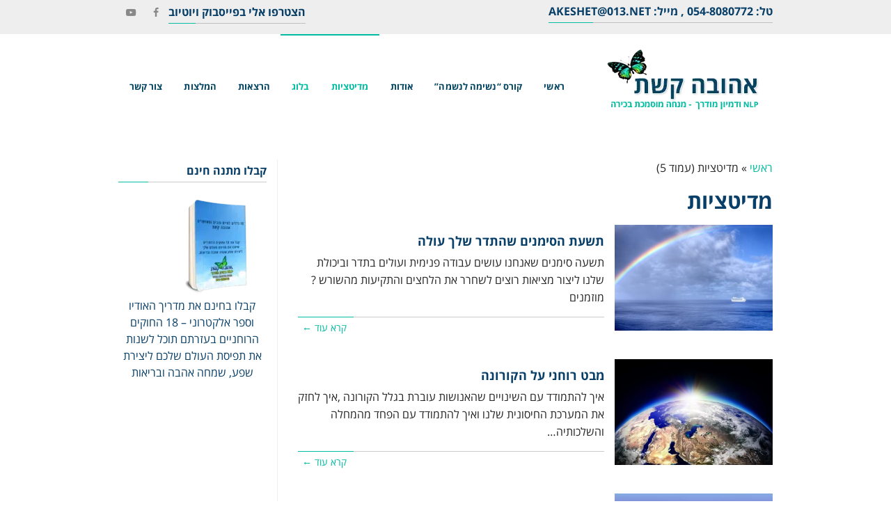

--- FILE ---
content_type: text/html; charset=UTF-8
request_url: https://www.akeshet.com/category/meditation/page/5/
body_size: 29293
content:
<!DOCTYPE html>
<!--[if lt IE 7]>
<html class="no-js lt-ie9 lt-ie8 lt-ie7" dir="rtl" lang="he-IL"> <![endif]-->
<!--[if IE 7]>
<html class="no-js lt-ie9 lt-ie8" dir="rtl" lang="he-IL"> <![endif]-->
<!--[if IE 8]>
<html class="no-js lt-ie9" dir="rtl" lang="he-IL"> <![endif]-->
<!--[if gt IE 8]><!--> <html class="no-js" dir="rtl" lang="he-IL"> <!--<![endif]-->
<head><meta charset="utf-8" /><script>if(navigator.userAgent.match(/MSIE|Internet Explorer/i)||navigator.userAgent.match(/Trident\/7\..*?rv:11/i)){var href=document.location.href;if(!href.match(/[?&]nowprocket/)){if(href.indexOf("?")==-1){if(href.indexOf("#")==-1){document.location.href=href+"?nowprocket=1"}else{document.location.href=href.replace("#","?nowprocket=1#")}}else{if(href.indexOf("#")==-1){document.location.href=href+"&nowprocket=1"}else{document.location.href=href.replace("#","&nowprocket=1#")}}}}</script><script>(()=>{class RocketLazyLoadScripts{constructor(){this.v="1.2.6",this.triggerEvents=["keydown","mousedown","mousemove","touchmove","touchstart","touchend","wheel"],this.userEventHandler=this.t.bind(this),this.touchStartHandler=this.i.bind(this),this.touchMoveHandler=this.o.bind(this),this.touchEndHandler=this.h.bind(this),this.clickHandler=this.u.bind(this),this.interceptedClicks=[],this.interceptedClickListeners=[],this.l(this),window.addEventListener("pageshow",(t=>{this.persisted=t.persisted,this.everythingLoaded&&this.m()})),this.CSPIssue=sessionStorage.getItem("rocketCSPIssue"),document.addEventListener("securitypolicyviolation",(t=>{this.CSPIssue||"script-src-elem"!==t.violatedDirective||"data"!==t.blockedURI||(this.CSPIssue=!0,sessionStorage.setItem("rocketCSPIssue",!0))})),document.addEventListener("DOMContentLoaded",(()=>{this.k()})),this.delayedScripts={normal:[],async:[],defer:[]},this.trash=[],this.allJQueries=[]}p(t){document.hidden?t.t():(this.triggerEvents.forEach((e=>window.addEventListener(e,t.userEventHandler,{passive:!0}))),window.addEventListener("touchstart",t.touchStartHandler,{passive:!0}),window.addEventListener("mousedown",t.touchStartHandler),document.addEventListener("visibilitychange",t.userEventHandler))}_(){this.triggerEvents.forEach((t=>window.removeEventListener(t,this.userEventHandler,{passive:!0}))),document.removeEventListener("visibilitychange",this.userEventHandler)}i(t){"HTML"!==t.target.tagName&&(window.addEventListener("touchend",this.touchEndHandler),window.addEventListener("mouseup",this.touchEndHandler),window.addEventListener("touchmove",this.touchMoveHandler,{passive:!0}),window.addEventListener("mousemove",this.touchMoveHandler),t.target.addEventListener("click",this.clickHandler),this.L(t.target,!0),this.S(t.target,"onclick","rocket-onclick"),this.C())}o(t){window.removeEventListener("touchend",this.touchEndHandler),window.removeEventListener("mouseup",this.touchEndHandler),window.removeEventListener("touchmove",this.touchMoveHandler,{passive:!0}),window.removeEventListener("mousemove",this.touchMoveHandler),t.target.removeEventListener("click",this.clickHandler),this.L(t.target,!1),this.S(t.target,"rocket-onclick","onclick"),this.M()}h(){window.removeEventListener("touchend",this.touchEndHandler),window.removeEventListener("mouseup",this.touchEndHandler),window.removeEventListener("touchmove",this.touchMoveHandler,{passive:!0}),window.removeEventListener("mousemove",this.touchMoveHandler)}u(t){t.target.removeEventListener("click",this.clickHandler),this.L(t.target,!1),this.S(t.target,"rocket-onclick","onclick"),this.interceptedClicks.push(t),t.preventDefault(),t.stopPropagation(),t.stopImmediatePropagation(),this.M()}O(){window.removeEventListener("touchstart",this.touchStartHandler,{passive:!0}),window.removeEventListener("mousedown",this.touchStartHandler),this.interceptedClicks.forEach((t=>{t.target.dispatchEvent(new MouseEvent("click",{view:t.view,bubbles:!0,cancelable:!0}))}))}l(t){EventTarget.prototype.addEventListenerWPRocketBase=EventTarget.prototype.addEventListener,EventTarget.prototype.addEventListener=function(e,i,o){"click"!==e||t.windowLoaded||i===t.clickHandler||t.interceptedClickListeners.push({target:this,func:i,options:o}),(this||window).addEventListenerWPRocketBase(e,i,o)}}L(t,e){this.interceptedClickListeners.forEach((i=>{i.target===t&&(e?t.removeEventListener("click",i.func,i.options):t.addEventListener("click",i.func,i.options))})),t.parentNode!==document.documentElement&&this.L(t.parentNode,e)}D(){return new Promise((t=>{this.P?this.M=t:t()}))}C(){this.P=!0}M(){this.P=!1}S(t,e,i){t.hasAttribute&&t.hasAttribute(e)&&(event.target.setAttribute(i,event.target.getAttribute(e)),event.target.removeAttribute(e))}t(){this._(this),"loading"===document.readyState?document.addEventListener("DOMContentLoaded",this.R.bind(this)):this.R()}k(){let t=[];document.querySelectorAll("script[type=rocketlazyloadscript][data-rocket-src]").forEach((e=>{let i=e.getAttribute("data-rocket-src");if(i&&!i.startsWith("data:")){0===i.indexOf("//")&&(i=location.protocol+i);try{const o=new URL(i).origin;o!==location.origin&&t.push({src:o,crossOrigin:e.crossOrigin||"module"===e.getAttribute("data-rocket-type")})}catch(t){}}})),t=[...new Map(t.map((t=>[JSON.stringify(t),t]))).values()],this.T(t,"preconnect")}async R(){this.lastBreath=Date.now(),this.j(this),this.F(this),this.I(),this.W(),this.q(),await this.A(this.delayedScripts.normal),await this.A(this.delayedScripts.defer),await this.A(this.delayedScripts.async);try{await this.U(),await this.H(this),await this.J()}catch(t){console.error(t)}window.dispatchEvent(new Event("rocket-allScriptsLoaded")),this.everythingLoaded=!0,this.D().then((()=>{this.O()})),this.N()}W(){document.querySelectorAll("script[type=rocketlazyloadscript]").forEach((t=>{t.hasAttribute("data-rocket-src")?t.hasAttribute("async")&&!1!==t.async?this.delayedScripts.async.push(t):t.hasAttribute("defer")&&!1!==t.defer||"module"===t.getAttribute("data-rocket-type")?this.delayedScripts.defer.push(t):this.delayedScripts.normal.push(t):this.delayedScripts.normal.push(t)}))}async B(t){if(await this.G(),!0!==t.noModule||!("noModule"in HTMLScriptElement.prototype))return new Promise((e=>{let i;function o(){(i||t).setAttribute("data-rocket-status","executed"),e()}try{if(navigator.userAgent.indexOf("Firefox/")>0||""===navigator.vendor||this.CSPIssue)i=document.createElement("script"),[...t.attributes].forEach((t=>{let e=t.nodeName;"type"!==e&&("data-rocket-type"===e&&(e="type"),"data-rocket-src"===e&&(e="src"),i.setAttribute(e,t.nodeValue))})),t.text&&(i.text=t.text),i.hasAttribute("src")?(i.addEventListener("load",o),i.addEventListener("error",(function(){i.setAttribute("data-rocket-status","failed-network"),e()})),setTimeout((()=>{i.isConnected||e()}),1)):(i.text=t.text,o()),t.parentNode.replaceChild(i,t);else{const i=t.getAttribute("data-rocket-type"),s=t.getAttribute("data-rocket-src");i?(t.type=i,t.removeAttribute("data-rocket-type")):t.removeAttribute("type"),t.addEventListener("load",o),t.addEventListener("error",(i=>{this.CSPIssue&&i.target.src.startsWith("data:")?(console.log("WPRocket: data-uri blocked by CSP -> fallback"),t.removeAttribute("src"),this.B(t).then(e)):(t.setAttribute("data-rocket-status","failed-network"),e())})),s?(t.removeAttribute("data-rocket-src"),t.src=s):t.src="data:text/javascript;base64,"+window.btoa(unescape(encodeURIComponent(t.text)))}}catch(i){t.setAttribute("data-rocket-status","failed-transform"),e()}}));t.setAttribute("data-rocket-status","skipped")}async A(t){const e=t.shift();return e&&e.isConnected?(await this.B(e),this.A(t)):Promise.resolve()}q(){this.T([...this.delayedScripts.normal,...this.delayedScripts.defer,...this.delayedScripts.async],"preload")}T(t,e){var i=document.createDocumentFragment();t.forEach((t=>{const o=t.getAttribute&&t.getAttribute("data-rocket-src")||t.src;if(o&&!o.startsWith("data:")){const s=document.createElement("link");s.href=o,s.rel=e,"preconnect"!==e&&(s.as="script"),t.getAttribute&&"module"===t.getAttribute("data-rocket-type")&&(s.crossOrigin=!0),t.crossOrigin&&(s.crossOrigin=t.crossOrigin),t.integrity&&(s.integrity=t.integrity),i.appendChild(s),this.trash.push(s)}})),document.head.appendChild(i)}j(t){let e={};function i(i,o){return e[o].eventsToRewrite.indexOf(i)>=0&&!t.everythingLoaded?"rocket-"+i:i}function o(t,o){!function(t){e[t]||(e[t]={originalFunctions:{add:t.addEventListener,remove:t.removeEventListener},eventsToRewrite:[]},t.addEventListener=function(){arguments[0]=i(arguments[0],t),e[t].originalFunctions.add.apply(t,arguments)},t.removeEventListener=function(){arguments[0]=i(arguments[0],t),e[t].originalFunctions.remove.apply(t,arguments)})}(t),e[t].eventsToRewrite.push(o)}function s(e,i){let o=e[i];e[i]=null,Object.defineProperty(e,i,{get:()=>o||function(){},set(s){t.everythingLoaded?o=s:e["rocket"+i]=o=s}})}o(document,"DOMContentLoaded"),o(window,"DOMContentLoaded"),o(window,"load"),o(window,"pageshow"),o(document,"readystatechange"),s(document,"onreadystatechange"),s(window,"onload"),s(window,"onpageshow");try{Object.defineProperty(document,"readyState",{get:()=>t.rocketReadyState,set(e){t.rocketReadyState=e},configurable:!0}),document.readyState="loading"}catch(t){console.log("WPRocket DJE readyState conflict, bypassing")}}F(t){let e;function i(e){return t.everythingLoaded?e:e.split(" ").map((t=>"load"===t||0===t.indexOf("load.")?"rocket-jquery-load":t)).join(" ")}function o(o){function s(t){const e=o.fn[t];o.fn[t]=o.fn.init.prototype[t]=function(){return this[0]===window&&("string"==typeof arguments[0]||arguments[0]instanceof String?arguments[0]=i(arguments[0]):"object"==typeof arguments[0]&&Object.keys(arguments[0]).forEach((t=>{const e=arguments[0][t];delete arguments[0][t],arguments[0][i(t)]=e}))),e.apply(this,arguments),this}}o&&o.fn&&!t.allJQueries.includes(o)&&(o.fn.ready=o.fn.init.prototype.ready=function(e){return t.domReadyFired?e.bind(document)(o):document.addEventListener("rocket-DOMContentLoaded",(()=>e.bind(document)(o))),o([])},s("on"),s("one"),t.allJQueries.push(o)),e=o}o(window.jQuery),Object.defineProperty(window,"jQuery",{get:()=>e,set(t){o(t)}})}async H(t){const e=document.querySelector("script[data-webpack]");e&&(await async function(){return new Promise((t=>{e.addEventListener("load",t),e.addEventListener("error",t)}))}(),await t.K(),await t.H(t))}async U(){this.domReadyFired=!0;try{document.readyState="interactive"}catch(t){}await this.G(),document.dispatchEvent(new Event("rocket-readystatechange")),await this.G(),document.rocketonreadystatechange&&document.rocketonreadystatechange(),await this.G(),document.dispatchEvent(new Event("rocket-DOMContentLoaded")),await this.G(),window.dispatchEvent(new Event("rocket-DOMContentLoaded"))}async J(){try{document.readyState="complete"}catch(t){}await this.G(),document.dispatchEvent(new Event("rocket-readystatechange")),await this.G(),document.rocketonreadystatechange&&document.rocketonreadystatechange(),await this.G(),window.dispatchEvent(new Event("rocket-load")),await this.G(),window.rocketonload&&window.rocketonload(),await this.G(),this.allJQueries.forEach((t=>t(window).trigger("rocket-jquery-load"))),await this.G();const t=new Event("rocket-pageshow");t.persisted=this.persisted,window.dispatchEvent(t),await this.G(),window.rocketonpageshow&&window.rocketonpageshow({persisted:this.persisted}),this.windowLoaded=!0}m(){document.onreadystatechange&&document.onreadystatechange(),window.onload&&window.onload(),window.onpageshow&&window.onpageshow({persisted:this.persisted})}I(){const t=new Map;document.write=document.writeln=function(e){const i=document.currentScript;i||console.error("WPRocket unable to document.write this: "+e);const o=document.createRange(),s=i.parentElement;let n=t.get(i);void 0===n&&(n=i.nextSibling,t.set(i,n));const c=document.createDocumentFragment();o.setStart(c,0),c.appendChild(o.createContextualFragment(e)),s.insertBefore(c,n)}}async G(){Date.now()-this.lastBreath>45&&(await this.K(),this.lastBreath=Date.now())}async K(){return document.hidden?new Promise((t=>setTimeout(t))):new Promise((t=>requestAnimationFrame(t)))}N(){this.trash.forEach((t=>t.remove()))}static run(){const t=new RocketLazyLoadScripts;t.p(t)}}RocketLazyLoadScripts.run()})();</script>
	
	<meta name="viewport" content="width=device-width, initial-scale=1.0" />
	<title>מדיטציות | אהובה קשת | עמוד 5</title><link rel="preload" data-rocket-preload as="image" href="https://www.akeshet.com/wp-content/uploads/thumbs/photo_22497_20120916-1-3mng6v7e721vz1h9g80qve.jpg" fetchpriority="high">
	<meta name='robots' content='max-image-preview:large' />
<link rel='dns-prefetch' href='//fonts.googleapis.com' />
<link rel='dns-prefetch' href='//www.googletagmanager.com' />
<link rel="alternate" type="application/rss+xml" title="אהובה קשת &laquo; פיד‏" href="https://www.akeshet.com/feed/" />
<link rel="alternate" type="application/rss+xml" title="אהובה קשת &laquo; פיד תגובות‏" href="https://www.akeshet.com/comments/feed/" />
<link rel="alternate" type="application/rss+xml" title="אהובה קשת &laquo; פיד מהקטגוריה מדיטציות" href="https://www.akeshet.com/category/meditation/feed/" />
<style id='wp-img-auto-sizes-contain-inline-css' type='text/css'>
img:is([sizes=auto i],[sizes^="auto," i]){contain-intrinsic-size:3000px 1500px}
/*# sourceURL=wp-img-auto-sizes-contain-inline-css */
</style>
<link data-minify="1" rel='stylesheet' id='ht_ctc_main_css-css' href='https://www.akeshet.com/wp-content/cache/min/1/wp-content/plugins/click-to-chat-for-whatsapp/new/inc/assets/css/main.css?ver=1765370332' type='text/css' media='all' />
<link data-minify="1" rel='stylesheet' id='rmp-elementor-form-widget-css-css' href='https://www.akeshet.com/wp-content/cache/min/1/wp-content/plugins/responder/assets/css/integrations/elementor/form-widget.css?ver=1765370332' type='text/css' media='all' />
<style id='wp-emoji-styles-inline-css' type='text/css'>

	img.wp-smiley, img.emoji {
		display: inline !important;
		border: none !important;
		box-shadow: none !important;
		height: 1em !important;
		width: 1em !important;
		margin: 0 0.07em !important;
		vertical-align: -0.1em !important;
		background: none !important;
		padding: 0 !important;
	}
/*# sourceURL=wp-emoji-styles-inline-css */
</style>
<link rel='stylesheet' id='wp-block-library-rtl-css' href='https://www.akeshet.com/wp-includes/css/dist/block-library/style-rtl.min.css?ver=6.9' type='text/css' media='all' />
<style id='classic-theme-styles-inline-css' type='text/css'>
/*! This file is auto-generated */
.wp-block-button__link{color:#fff;background-color:#32373c;border-radius:9999px;box-shadow:none;text-decoration:none;padding:calc(.667em + 2px) calc(1.333em + 2px);font-size:1.125em}.wp-block-file__button{background:#32373c;color:#fff;text-decoration:none}
/*# sourceURL=/wp-includes/css/classic-themes.min.css */
</style>
<style id='global-styles-inline-css' type='text/css'>
:root{--wp--preset--aspect-ratio--square: 1;--wp--preset--aspect-ratio--4-3: 4/3;--wp--preset--aspect-ratio--3-4: 3/4;--wp--preset--aspect-ratio--3-2: 3/2;--wp--preset--aspect-ratio--2-3: 2/3;--wp--preset--aspect-ratio--16-9: 16/9;--wp--preset--aspect-ratio--9-16: 9/16;--wp--preset--color--black: #000000;--wp--preset--color--cyan-bluish-gray: #abb8c3;--wp--preset--color--white: #ffffff;--wp--preset--color--pale-pink: #f78da7;--wp--preset--color--vivid-red: #cf2e2e;--wp--preset--color--luminous-vivid-orange: #ff6900;--wp--preset--color--luminous-vivid-amber: #fcb900;--wp--preset--color--light-green-cyan: #7bdcb5;--wp--preset--color--vivid-green-cyan: #00d084;--wp--preset--color--pale-cyan-blue: #8ed1fc;--wp--preset--color--vivid-cyan-blue: #0693e3;--wp--preset--color--vivid-purple: #9b51e0;--wp--preset--gradient--vivid-cyan-blue-to-vivid-purple: linear-gradient(135deg,rgb(6,147,227) 0%,rgb(155,81,224) 100%);--wp--preset--gradient--light-green-cyan-to-vivid-green-cyan: linear-gradient(135deg,rgb(122,220,180) 0%,rgb(0,208,130) 100%);--wp--preset--gradient--luminous-vivid-amber-to-luminous-vivid-orange: linear-gradient(135deg,rgb(252,185,0) 0%,rgb(255,105,0) 100%);--wp--preset--gradient--luminous-vivid-orange-to-vivid-red: linear-gradient(135deg,rgb(255,105,0) 0%,rgb(207,46,46) 100%);--wp--preset--gradient--very-light-gray-to-cyan-bluish-gray: linear-gradient(135deg,rgb(238,238,238) 0%,rgb(169,184,195) 100%);--wp--preset--gradient--cool-to-warm-spectrum: linear-gradient(135deg,rgb(74,234,220) 0%,rgb(151,120,209) 20%,rgb(207,42,186) 40%,rgb(238,44,130) 60%,rgb(251,105,98) 80%,rgb(254,248,76) 100%);--wp--preset--gradient--blush-light-purple: linear-gradient(135deg,rgb(255,206,236) 0%,rgb(152,150,240) 100%);--wp--preset--gradient--blush-bordeaux: linear-gradient(135deg,rgb(254,205,165) 0%,rgb(254,45,45) 50%,rgb(107,0,62) 100%);--wp--preset--gradient--luminous-dusk: linear-gradient(135deg,rgb(255,203,112) 0%,rgb(199,81,192) 50%,rgb(65,88,208) 100%);--wp--preset--gradient--pale-ocean: linear-gradient(135deg,rgb(255,245,203) 0%,rgb(182,227,212) 50%,rgb(51,167,181) 100%);--wp--preset--gradient--electric-grass: linear-gradient(135deg,rgb(202,248,128) 0%,rgb(113,206,126) 100%);--wp--preset--gradient--midnight: linear-gradient(135deg,rgb(2,3,129) 0%,rgb(40,116,252) 100%);--wp--preset--font-size--small: 13px;--wp--preset--font-size--medium: 20px;--wp--preset--font-size--large: 36px;--wp--preset--font-size--x-large: 42px;--wp--preset--font-family--inter: "Inter", sans-serif;--wp--preset--font-family--cardo: Cardo;--wp--preset--spacing--20: 0.44rem;--wp--preset--spacing--30: 0.67rem;--wp--preset--spacing--40: 1rem;--wp--preset--spacing--50: 1.5rem;--wp--preset--spacing--60: 2.25rem;--wp--preset--spacing--70: 3.38rem;--wp--preset--spacing--80: 5.06rem;--wp--preset--shadow--natural: 6px 6px 9px rgba(0, 0, 0, 0.2);--wp--preset--shadow--deep: 12px 12px 50px rgba(0, 0, 0, 0.4);--wp--preset--shadow--sharp: 6px 6px 0px rgba(0, 0, 0, 0.2);--wp--preset--shadow--outlined: 6px 6px 0px -3px rgb(255, 255, 255), 6px 6px rgb(0, 0, 0);--wp--preset--shadow--crisp: 6px 6px 0px rgb(0, 0, 0);}:where(.is-layout-flex){gap: 0.5em;}:where(.is-layout-grid){gap: 0.5em;}body .is-layout-flex{display: flex;}.is-layout-flex{flex-wrap: wrap;align-items: center;}.is-layout-flex > :is(*, div){margin: 0;}body .is-layout-grid{display: grid;}.is-layout-grid > :is(*, div){margin: 0;}:where(.wp-block-columns.is-layout-flex){gap: 2em;}:where(.wp-block-columns.is-layout-grid){gap: 2em;}:where(.wp-block-post-template.is-layout-flex){gap: 1.25em;}:where(.wp-block-post-template.is-layout-grid){gap: 1.25em;}.has-black-color{color: var(--wp--preset--color--black) !important;}.has-cyan-bluish-gray-color{color: var(--wp--preset--color--cyan-bluish-gray) !important;}.has-white-color{color: var(--wp--preset--color--white) !important;}.has-pale-pink-color{color: var(--wp--preset--color--pale-pink) !important;}.has-vivid-red-color{color: var(--wp--preset--color--vivid-red) !important;}.has-luminous-vivid-orange-color{color: var(--wp--preset--color--luminous-vivid-orange) !important;}.has-luminous-vivid-amber-color{color: var(--wp--preset--color--luminous-vivid-amber) !important;}.has-light-green-cyan-color{color: var(--wp--preset--color--light-green-cyan) !important;}.has-vivid-green-cyan-color{color: var(--wp--preset--color--vivid-green-cyan) !important;}.has-pale-cyan-blue-color{color: var(--wp--preset--color--pale-cyan-blue) !important;}.has-vivid-cyan-blue-color{color: var(--wp--preset--color--vivid-cyan-blue) !important;}.has-vivid-purple-color{color: var(--wp--preset--color--vivid-purple) !important;}.has-black-background-color{background-color: var(--wp--preset--color--black) !important;}.has-cyan-bluish-gray-background-color{background-color: var(--wp--preset--color--cyan-bluish-gray) !important;}.has-white-background-color{background-color: var(--wp--preset--color--white) !important;}.has-pale-pink-background-color{background-color: var(--wp--preset--color--pale-pink) !important;}.has-vivid-red-background-color{background-color: var(--wp--preset--color--vivid-red) !important;}.has-luminous-vivid-orange-background-color{background-color: var(--wp--preset--color--luminous-vivid-orange) !important;}.has-luminous-vivid-amber-background-color{background-color: var(--wp--preset--color--luminous-vivid-amber) !important;}.has-light-green-cyan-background-color{background-color: var(--wp--preset--color--light-green-cyan) !important;}.has-vivid-green-cyan-background-color{background-color: var(--wp--preset--color--vivid-green-cyan) !important;}.has-pale-cyan-blue-background-color{background-color: var(--wp--preset--color--pale-cyan-blue) !important;}.has-vivid-cyan-blue-background-color{background-color: var(--wp--preset--color--vivid-cyan-blue) !important;}.has-vivid-purple-background-color{background-color: var(--wp--preset--color--vivid-purple) !important;}.has-black-border-color{border-color: var(--wp--preset--color--black) !important;}.has-cyan-bluish-gray-border-color{border-color: var(--wp--preset--color--cyan-bluish-gray) !important;}.has-white-border-color{border-color: var(--wp--preset--color--white) !important;}.has-pale-pink-border-color{border-color: var(--wp--preset--color--pale-pink) !important;}.has-vivid-red-border-color{border-color: var(--wp--preset--color--vivid-red) !important;}.has-luminous-vivid-orange-border-color{border-color: var(--wp--preset--color--luminous-vivid-orange) !important;}.has-luminous-vivid-amber-border-color{border-color: var(--wp--preset--color--luminous-vivid-amber) !important;}.has-light-green-cyan-border-color{border-color: var(--wp--preset--color--light-green-cyan) !important;}.has-vivid-green-cyan-border-color{border-color: var(--wp--preset--color--vivid-green-cyan) !important;}.has-pale-cyan-blue-border-color{border-color: var(--wp--preset--color--pale-cyan-blue) !important;}.has-vivid-cyan-blue-border-color{border-color: var(--wp--preset--color--vivid-cyan-blue) !important;}.has-vivid-purple-border-color{border-color: var(--wp--preset--color--vivid-purple) !important;}.has-vivid-cyan-blue-to-vivid-purple-gradient-background{background: var(--wp--preset--gradient--vivid-cyan-blue-to-vivid-purple) !important;}.has-light-green-cyan-to-vivid-green-cyan-gradient-background{background: var(--wp--preset--gradient--light-green-cyan-to-vivid-green-cyan) !important;}.has-luminous-vivid-amber-to-luminous-vivid-orange-gradient-background{background: var(--wp--preset--gradient--luminous-vivid-amber-to-luminous-vivid-orange) !important;}.has-luminous-vivid-orange-to-vivid-red-gradient-background{background: var(--wp--preset--gradient--luminous-vivid-orange-to-vivid-red) !important;}.has-very-light-gray-to-cyan-bluish-gray-gradient-background{background: var(--wp--preset--gradient--very-light-gray-to-cyan-bluish-gray) !important;}.has-cool-to-warm-spectrum-gradient-background{background: var(--wp--preset--gradient--cool-to-warm-spectrum) !important;}.has-blush-light-purple-gradient-background{background: var(--wp--preset--gradient--blush-light-purple) !important;}.has-blush-bordeaux-gradient-background{background: var(--wp--preset--gradient--blush-bordeaux) !important;}.has-luminous-dusk-gradient-background{background: var(--wp--preset--gradient--luminous-dusk) !important;}.has-pale-ocean-gradient-background{background: var(--wp--preset--gradient--pale-ocean) !important;}.has-electric-grass-gradient-background{background: var(--wp--preset--gradient--electric-grass) !important;}.has-midnight-gradient-background{background: var(--wp--preset--gradient--midnight) !important;}.has-small-font-size{font-size: var(--wp--preset--font-size--small) !important;}.has-medium-font-size{font-size: var(--wp--preset--font-size--medium) !important;}.has-large-font-size{font-size: var(--wp--preset--font-size--large) !important;}.has-x-large-font-size{font-size: var(--wp--preset--font-size--x-large) !important;}
:where(.wp-block-post-template.is-layout-flex){gap: 1.25em;}:where(.wp-block-post-template.is-layout-grid){gap: 1.25em;}
:where(.wp-block-term-template.is-layout-flex){gap: 1.25em;}:where(.wp-block-term-template.is-layout-grid){gap: 1.25em;}
:where(.wp-block-columns.is-layout-flex){gap: 2em;}:where(.wp-block-columns.is-layout-grid){gap: 2em;}
:root :where(.wp-block-pullquote){font-size: 1.5em;line-height: 1.6;}
/*# sourceURL=global-styles-inline-css */
</style>
<link data-minify="1" rel='stylesheet' id='acwp-main-css-css' href='https://www.akeshet.com/wp-content/cache/min/1/wp-content/plugins/accessible-poetry/assets/css/main.css?ver=1765370332' type='text/css' media='all' />
<link rel='stylesheet' id='acwp-mdi-css' href='https://fonts.googleapis.com/icon?family=Material+Icons&#038;ver=6.9' type='text/css' media='all' />
<link data-minify="1" rel='stylesheet' id='awd-style-css' href='https://www.akeshet.com/wp-content/cache/min/1/wp-content/plugins/aryo-widget-device/assets/css/style.css?ver=1765370332' type='text/css' media='all' />
<link data-minify="1" rel='stylesheet' id='tp-shortcodes-styles-css' href='https://www.akeshet.com/wp-content/cache/min/1/wp-content/plugins/tp-shortcodes/shortcodes.css?ver=1765370332' type='text/css' media='all' />
<link data-minify="1" rel='stylesheet' id='tp_me-css' href='https://www.akeshet.com/wp-content/cache/min/1/wp-content/plugins/tp-shortcodes/mediaelementplayer.css?ver=1765370332' type='text/css' media='all' />
<link data-minify="1" rel='stylesheet' id='tp_me_page-css' href='https://www.akeshet.com/wp-content/cache/min/1/wp-content/plugins/tp-shortcodes/mediaelementplayer-page.css?ver=1765370332' type='text/css' media='all' />
<link data-minify="1" rel='stylesheet' id='woocommerce-layout-rtl-css' href='https://www.akeshet.com/wp-content/cache/min/1/wp-content/plugins/woocommerce/assets/css/woocommerce-layout-rtl.css?ver=1765370332' type='text/css' media='all' />
<link data-minify="1" rel='stylesheet' id='woocommerce-smallscreen-rtl-css' href='https://www.akeshet.com/wp-content/cache/min/1/wp-content/plugins/woocommerce/assets/css/woocommerce-smallscreen-rtl.css?ver=1765370332' type='text/css' media='only screen and (max-width: 768px)' />
<link data-minify="1" rel='stylesheet' id='woocommerce-general-rtl-css' href='https://www.akeshet.com/wp-content/cache/min/1/wp-content/plugins/woocommerce/assets/css/woocommerce-rtl.css?ver=1765370332' type='text/css' media='all' />
<style id='woocommerce-inline-inline-css' type='text/css'>
.woocommerce form .form-row .required { visibility: visible; }
/*# sourceURL=woocommerce-inline-inline-css */
</style>
<link data-minify="1" rel='stylesheet' id='brands-styles-css' href='https://www.akeshet.com/wp-content/cache/min/1/wp-content/plugins/woocommerce/assets/css/brands.css?ver=1765370332' type='text/css' media='all' />
<link data-minify="1" rel='stylesheet' id='pojo-css-framework-css' href='https://www.akeshet.com/wp-content/cache/min/1/wp-content/themes/atlanta/assets/bootstrap/css/bootstrap.min.css?ver=1765370332' type='text/css' media='all' />
<link data-minify="1" rel='stylesheet' id='font-awesome-css' href='https://www.akeshet.com/wp-content/cache/min/1/wp-content/plugins/elementor/assets/lib/font-awesome/css/font-awesome.min.css?ver=1765370332' type='text/css' media='all' />
<link rel='stylesheet' id='photoswipe-css' href='https://www.akeshet.com/wp-content/plugins/woocommerce/assets/css/photoswipe/photoswipe.min.css?ver=10.3.6' type='text/css' media='all' />
<link rel='stylesheet' id='photoswipe-skin-css' href='https://www.akeshet.com/wp-content/plugins/pojo-lightbox/assets/photoswipe/default-skin/default-skin.min.css?ver=6.9' type='text/css' media='all' />
<link data-minify="1" rel='stylesheet' id='pojo-builder-animation-css' href='https://www.akeshet.com/wp-content/cache/min/1/wp-content/plugins/pojo-builder-animation/assets/css/styles.css?ver=1765370332' type='text/css' media='all' />
<link data-minify="1" rel='stylesheet' id='pojo-base-style-css' href='https://www.akeshet.com/wp-content/cache/min/1/wp-content/themes/atlanta/core/assets/css/style.min.css?ver=1765370332' type='text/css' media='all' />
<link data-minify="1" rel='stylesheet' id='pojo-style-css' href='https://www.akeshet.com/wp-content/cache/min/1/wp-content/themes/atlanta-child/assets/css/style.css?ver=1765370332' type='text/css' media='all' />
<link rel='stylesheet' id='pojo-base-style-rtl-css' href='https://www.akeshet.com/wp-content/themes/atlanta/core/assets/css/rtl.min.css?ver=1.8.1' type='text/css' media='all' />
<link data-minify="1" rel='stylesheet' id='pojo-style-rtl-css' href='https://www.akeshet.com/wp-content/cache/min/1/wp-content/themes/atlanta-child/assets/css/rtl.css?ver=1765370332' type='text/css' media='all' />
<script type="rocketlazyloadscript" data-rocket-type="text/javascript" data-rocket-src="https://www.akeshet.com/wp-includes/js/jquery/jquery.min.js?ver=3.7.1" id="jquery-core-js" defer></script>
<script type="rocketlazyloadscript" data-rocket-type="text/javascript" data-rocket-src="https://www.akeshet.com/wp-includes/js/jquery/jquery-migrate.min.js?ver=3.4.1" id="jquery-migrate-js" defer></script>
<script type="rocketlazyloadscript" data-rocket-type="text/javascript" data-rocket-src="https://www.akeshet.com/wp-includes/js/underscore.min.js?ver=1.13.7" id="underscore-js" defer></script>
<script type="text/javascript" id="rmp-ajax-js-js-extra">
/* <![CDATA[ */
var RMP_AJAX_LOCALS = {"ajaxUrl":"https://www.akeshet.com/wp-admin/admin-ajax.php?page=Responder_PluginSettings","_nonce":"b5c675c3a7","direction":"rtl"};
//# sourceURL=rmp-ajax-js-js-extra
/* ]]> */
</script>
<script type="rocketlazyloadscript" data-minify="1" data-rocket-type="text/javascript" data-rocket-src="https://www.akeshet.com/wp-content/cache/min/1/wp-content/plugins/responder/assets/js/ajax.js?ver=1746514083" id="rmp-ajax-js-js" defer></script>
<script type="rocketlazyloadscript" data-minify="1" data-rocket-type="text/javascript" data-rocket-src="https://www.akeshet.com/wp-content/cache/min/1/wp-content/plugins/responder/assets/js/integrations/elementor/form-widget.js?ver=1746514083" id="rmp-elementor-form-widget-js-js" defer></script>
<script type="rocketlazyloadscript" data-rocket-type="text/javascript" data-rocket-src="https://www.akeshet.com/wp-content/plugins/woocommerce/assets/js/jquery-blockui/jquery.blockUI.min.js?ver=2.7.0-wc.10.3.6" id="wc-jquery-blockui-js" defer="defer" data-wp-strategy="defer"></script>
<script type="text/javascript" id="wc-add-to-cart-js-extra">
/* <![CDATA[ */
var wc_add_to_cart_params = {"ajax_url":"/wp-admin/admin-ajax.php","wc_ajax_url":"/?wc-ajax=%%endpoint%%","i18n_view_cart":"\u05de\u05e2\u05d1\u05e8 \u05dc\u05e1\u05dc \u05d4\u05e7\u05e0\u05d9\u05d5\u05ea","cart_url":"https://www.akeshet.com/cart/","is_cart":"","cart_redirect_after_add":"no"};
//# sourceURL=wc-add-to-cart-js-extra
/* ]]> */
</script>
<script type="rocketlazyloadscript" data-rocket-type="text/javascript" data-rocket-src="https://www.akeshet.com/wp-content/plugins/woocommerce/assets/js/frontend/add-to-cart.min.js?ver=10.3.6" id="wc-add-to-cart-js" defer="defer" data-wp-strategy="defer"></script>
<script type="rocketlazyloadscript" data-rocket-type="text/javascript" data-rocket-src="https://www.akeshet.com/wp-content/plugins/woocommerce/assets/js/js-cookie/js.cookie.min.js?ver=2.1.4-wc.10.3.6" id="wc-js-cookie-js" defer="defer" data-wp-strategy="defer"></script>
<script type="text/javascript" id="woocommerce-js-extra">
/* <![CDATA[ */
var woocommerce_params = {"ajax_url":"/wp-admin/admin-ajax.php","wc_ajax_url":"/?wc-ajax=%%endpoint%%","i18n_password_show":"\u05dc\u05d4\u05e6\u05d9\u05d2 \u05e1\u05d9\u05e1\u05de\u05d4","i18n_password_hide":"\u05dc\u05d4\u05e1\u05ea\u05d9\u05e8 \u05e1\u05d9\u05e1\u05de\u05d4"};
//# sourceURL=woocommerce-js-extra
/* ]]> */
</script>
<script type="rocketlazyloadscript" data-rocket-type="text/javascript" data-rocket-src="https://www.akeshet.com/wp-content/plugins/woocommerce/assets/js/frontend/woocommerce.min.js?ver=10.3.6" id="woocommerce-js" defer="defer" data-wp-strategy="defer"></script>
<script type="rocketlazyloadscript" data-minify="1" data-rocket-type="text/javascript" data-rocket-src="https://www.akeshet.com/wp-content/cache/min/1/wp-content/plugins/magic-action-box-pro/assets/js/actionbox-helper.js?ver=1746514083" id="mab-actionbox-helper-js" defer></script>
<script type="rocketlazyloadscript" data-rocket-type="text/javascript" data-rocket-src="https://www.akeshet.com/wp-content/plugins/woocommerce/assets/js/photoswipe/photoswipe.min.js?ver=4.1.1-wc.10.3.6" id="wc-photoswipe-js" defer="defer" data-wp-strategy="defer"></script>
<link rel="https://api.w.org/" href="https://www.akeshet.com/wp-json/" /><link rel="alternate" title="JSON" type="application/json" href="https://www.akeshet.com/wp-json/wp/v2/categories/364" /><link rel="EditURI" type="application/rsd+xml" title="RSD" href="https://www.akeshet.com/xmlrpc.php?rsd" />
<meta name="generator" content="WordPress 6.9" />
<meta name="generator" content="WooCommerce 10.3.6" />
<meta name="generator" content="Site Kit by Google 1.167.0" /><!-- HFCM by 99 Robots - Snippet # 1: GOOGLE PIXEL -->
<!-- Google tag (gtag.js) -->
<script type="rocketlazyloadscript" async data-rocket-src="https://www.googletagmanager.com/gtag/js?id=AW-950741931"></script>
<script type="rocketlazyloadscript">
  window.dataLayer = window.dataLayer || [];
  function gtag(){dataLayer.push(arguments);}
  gtag('js', new Date());

  gtag('config', 'AW-950741931');
</script>

<!-- /end HFCM by 99 Robots -->
<!-- HFCM by 99 Robots - Snippet # 2: GOOGLE analytics -->
<!-- Google tag (gtag.js) -->
<script type="rocketlazyloadscript" async data-rocket-src="https://www.googletagmanager.com/gtag/js?id=G-ES15M8V2TQ"></script>
<script type="rocketlazyloadscript">
  window.dataLayer = window.dataLayer || [];
  function gtag(){dataLayer.push(arguments);}
  gtag('js', new Date());

  gtag('config', 'G-ES15M8V2TQ');
</script>

<meta name="google-site-verification" content="96M5VVPoAx06WEIKCDRv9SQK8e9uqYdbdN8TEeK568w" />
<!-- /end HFCM by 99 Robots -->
<!-- HFCM by 99 Robots - Snippet # 3: פייסבוק-פיקסל -->
<!-- Meta Pixel Code -->
<script type="rocketlazyloadscript">
!function(f,b,e,v,n,t,s)
{if(f.fbq)return;n=f.fbq=function(){n.callMethod?
n.callMethod.apply(n,arguments):n.queue.push(arguments)};
if(!f._fbq)f._fbq=n;n.push=n;n.loaded=!0;n.version='2.0';
n.queue=[];t=b.createElement(e);t.async=!0;
t.src=v;s=b.getElementsByTagName(e)[0];
s.parentNode.insertBefore(t,s)}(window, document,'script',
'https://connect.facebook.net/en_US/fbevents.js');
fbq('init', '7840376582743195');
fbq('track', 'PageView');
</script>
<noscript><img height="1" width="1" style="display:none"
src="https://www.facebook.com/tr?id=7840376582743195&ev=PageView&noscript=1"
/></noscript>
<!-- End Meta Pixel Code -->
<!-- /end HFCM by 99 Robots -->
<meta name="google-site-verification" content="kUJ7518RJzjjTzUgsPZ_AZuhMlviQWRRPI6d444l9kc" />

<!-- Facebook Pixel Code -->
<script type="rocketlazyloadscript">
!function(f,b,e,v,n,t,s){if(f.fbq)return;n=f.fbq=function(){n.callMethod?
n.callMethod.apply(n,arguments):n.queue.push(arguments)};if(!f._fbq)f._fbq=n
;
n.push=n;n.loaded=!0;n.version='2.0';n.queue=[];t=b.createElement(e);t.async
=!0;
t.src=v;s=b.getElementsByTagName(e)[0];s.parentNode.insertBefore(t,s)}(windo
w,
document,'script','https://connect.facebook.net/en_US/fbevents.js');

fbq('init', '620011878150654');
fbq('track', "PageView");</script>
<noscript><img height="1" width="1" style="display:none"
src="https://www.facebook.com/tr?id=620011878150654&ev=PageView&noscript=1"
/></noscript>
<!-- End Facebook Pixel Code --><link rel="stylesheet" type="text/css" href="https://fonts.googleapis.com/css?family=Open+Sans:100,100italic,200,200italic,300,300italic,400,400italic,500,500italic,600,600italic,700,700italic,800,800italic,900,900italic&subset=hebrew"><style type="text/css">div.logo-text a{color: #666666; font-family: 'Open Sans', Arial, sans-serif; font-weight: normal; font-size: 30px;line-height: 1em;}.logo-img a > img{width: 80%;}.logo{margin-top: 10px;}body{background-color: rgba(255, 255, 255, 1);background-position: top center;background-repeat: repeat;background-size: auto;background-attachment: scroll;color: #262626; font-family: 'Open Sans Hebrew', Arial, sans-serif; font-weight: normal; font-size: 16px;line-height: 1.6em;}#top-bar{background-color: #eeeeee;color: #888888; font-family: 'Open Sans', Arial, sans-serif; font-weight: normal; font-size: 11px;line-height: 36px;}#top-bar a{color: #888888;}#top-bar a:hover{color: #289dcc;}#header, .sticky-header{background-color: rgba(255, 255, 255, 1);background-position: center bottom;background-repeat: repeat-x;background-size: auto;background-attachment: scroll;}.sf-menu a, .mobile-menu a{color: #024361; font-family: 'Open Sans Hebrew', Arial, sans-serif; font-weight: bold; font-size: 13px;letter-spacing: 0.1px;}.sf-menu a:hover,.sf-menu li.active a, .sf-menu li.current-menu-item > a,.sf-menu .sfHover > a,.sf-menu .sfHover > li.current-menu-item > a,.sf-menu li.current-menu-ancestor > a,.mobile-menu a:hover,.mobile-menu li.current-menu-item > a{color: #00bca0;}.nav-main .sf-menu .sub-menu{background-color: #515151;}.nav-main .sf-menu .sub-menu li:hover{background-color: #474747;}.nav-main .sf-menu .sub-menu li a{color: #FFFFFF; font-family: 'Open Sans', Arial, sans-serif; font-weight: 400; font-size: 12px;text-transform: uppercase;line-height: 3.8em;}.nav-main .sf-menu .sub-menu li:hover > a,.nav-main .sf-menu .sub-menu li.current-menu-item > a{color: #00bca0;}a, .entry-meta:after,.sd-title:after,.title-comments:after,.title-respond:after,.pb-widget-title:after,.widget-title:after{color: #00bca0;}a:hover{color: #00bca0;}::selection{color: #ffffff;background: #00bca0;}::-moz-selection{color: #ffffff;background: #00bca0;}h1{color: #083f68; font-family: 'Open Sans Hebrew', Arial, sans-serif; font-weight: bold; font-size: 30px;text-transform: uppercase;line-height: 1.3em;}h2{color: #083f68; font-family: 'Open Sans Hebrew', Arial, sans-serif; font-weight: bold; font-size: 25px;text-transform: uppercase;line-height: 1.5em;}h3{color: #083f68; font-family: 'Open Sans Hebrew', Arial, sans-serif; font-weight: bold; font-size: 18px;text-transform: uppercase;line-height: 1.5em;}h4{color: #083f68; font-family: 'Open Sans Hebrew', Arial, sans-serif; font-weight: normal; font-size: 17px;text-transform: uppercase;line-height: 1.4em;}h5{color: #083f68; font-family: 'Open Sans Hebrew', Arial, sans-serif; font-weight: bold; font-size: 16px;text-transform: uppercase;line-height: 2em;}h6{color: #083f68; font-family: 'Open Sans Hebrew', Arial, sans-serif; font-weight: bold; font-size: 18px;text-transform: uppercase;line-height: 2.5em;}#page-header.page-header-style-custom_bg{background-color: rgba(243, 243, 243, 1);background-position: center center;background-repeat: repeat;background-size: cover;background-attachment: fixed;}#page-header{height: 60px;line-height: 60px;color: #07406b; font-family: 'Open Sans Hebrew', Arial, sans-serif; font-weight: bold; font-size: 20px;text-transform: uppercase;}#page-header div.breadcrumbs, #page-header div.breadcrumbs a{color: #3f3f3f; font-family: 'Open Sans Hebrew', Arial, sans-serif; font-weight: normal; font-size: 12px;text-transform: capitalize;}#sidebar{color: #383838; font-family: 'Open Sans Hebrew', Arial, sans-serif; font-weight: normal; font-size: 16px;line-height: 1.5em;}#sidebar a{color: #083f68;}#sidebar a:hover{color: #00bca0;}#sidebar .widget-title{color: #083f68; font-family: 'Open Sans Hebrew', Arial, sans-serif; font-weight: bold; font-size: 16px;text-transform: uppercase;line-height: 2em;}#footer{background-color: #3A3A3A;color: #f2f2f2; font-family: 'Open Sans', Arial, sans-serif; font-weight: normal; font-size: 13px;line-height: 1.5em;}#footer a{color: #00bca0;}#footer a:hover{color: #00bca0;}#sidebar-footer .widget-title{color: #00bca0; font-family: 'Open Sans', Arial, sans-serif; font-weight: bold; font-size: 14px;text-transform: uppercase;line-height: 1.8em;}#copyright{background-color: #353535;color: #f7f7f7; font-family: 'Open Sans', Arial, sans-serif; font-weight: normal; font-size: 11px;line-height: 60px;}#copyright a{color: #bfbfbf;}#copyright a:hover{color: #feb125;}#outer-slidebar #outer-slidebar-overlay{background-color: #289dcc;}#outer-slidebar{color: #ffffff; font-family: 'Open Sans', Arial, sans-serif; font-weight: normal; font-size: 15px;line-height: 1.5em;}#outer-slidebar a{color: #f2f2f2;}#outer-slidebar a:hover{color: #ffffff;}#outer-slidebar .widget-title{color: #ffffff; font-family: 'Open Sans', Arial, sans-serif; font-weight: bold; font-size: 19px;line-height: 2.5em;}#pojo-scroll-up{width: 50px;height: 50px;line-height: 50px;background-color: rgba(51, 51, 51, 0.6);background-position: top center;background-repeat: repeat;background-size: auto;background-attachment: scroll;}#pojo-scroll-up a{color: #eeeeee;}.sf-menu a, .menu-no-found,.sf-menu li.pojo-menu-search,.search-header{line-height: 150px;}.sf-menu li:hover ul, .sf-menu li.sfHover ul{top: 150px;}#top-bar ul.social-links li a .social-icon:before{line-height: 36px;height: 36px;width: 36px;}.navbar-toggle{border-color: #024361;}.icon-bar{background-color: #024361;}.sf-menu li.active, .sf-menu li:hover, .sf-menu li.current-menu-item, .sf-menu li.current-menu-parent, .sf-menu li.current-menu-ancestor, .sf-menu li.current_page_item, .sf-menu li.current_page_paren, .sf-menu li.current_page_ancestor{border-color: #00bca0;}#sidebar .menu li a:hover, #sidebar .sub-menu li a:hover, #sidebar .sub-page-menu li a:hover, #sidebar .menu li.current_page_item > a, #sidebar .sub-menu li.current_page_item > a, #sidebar .sub-page-menu li.current_page_item > a, #sidebar .menu li.current-menu-item > a, #sidebar .sub-menu li.current-menu-item > a, #sidebar .sub-page-menu li.current-menu-item > a{border-color: #00bca0;}.category-filters a{color: #00bca0;}.category-filters a:hover,.category-filters a.active{color: #00bca0;border-top-color: #00bca0;}#outer-slidebar #outer-slidebar-toggle a{border-right-color: #289dcc;color: #ffffff;}.rtl #outer-slidebar #outer-slidebar-toggle a{border-left-color: #289dcc;}
#page-header {
text-shadow: -1px 0 white, 0 2px white, 2px 0 white, 0 -1px white;


}

.userstyle-1.magic-action-box .mab-main-action-wrap .mab-field input {
    color: #000000 !important;
    font-family: Open Sans Hebrew !important;

}

input[type=submit] {
    background-color: #e8ac00;
    }


</style>
			<noscript><style>.woocommerce-product-gallery{ opacity: 1 !important; }</style></noscript>
	<meta name="google-site-verification" content="J4pdbZFmFdASZEQA0efQ8WZCEgdJiNu1aMtU_J72B5E"><meta name="generator" content="Elementor 3.33.4; features: e_font_icon_svg, additional_custom_breakpoints; settings: css_print_method-external, google_font-enabled, font_display-auto">
			<style>
				.e-con.e-parent:nth-of-type(n+4):not(.e-lazyloaded):not(.e-no-lazyload),
				.e-con.e-parent:nth-of-type(n+4):not(.e-lazyloaded):not(.e-no-lazyload) * {
					background-image: none !important;
				}
				@media screen and (max-height: 1024px) {
					.e-con.e-parent:nth-of-type(n+3):not(.e-lazyloaded):not(.e-no-lazyload),
					.e-con.e-parent:nth-of-type(n+3):not(.e-lazyloaded):not(.e-no-lazyload) * {
						background-image: none !important;
					}
				}
				@media screen and (max-height: 640px) {
					.e-con.e-parent:nth-of-type(n+2):not(.e-lazyloaded):not(.e-no-lazyload),
					.e-con.e-parent:nth-of-type(n+2):not(.e-lazyloaded):not(.e-no-lazyload) * {
						background-image: none !important;
					}
				}
			</style>
			
<!-- Google Tag Manager snippet added by Site Kit -->
<script type="rocketlazyloadscript" data-rocket-type="text/javascript">
/* <![CDATA[ */

			( function( w, d, s, l, i ) {
				w[l] = w[l] || [];
				w[l].push( {'gtm.start': new Date().getTime(), event: 'gtm.js'} );
				var f = d.getElementsByTagName( s )[0],
					j = d.createElement( s ), dl = l != 'dataLayer' ? '&l=' + l : '';
				j.async = true;
				j.src = 'https://www.googletagmanager.com/gtm.js?id=' + i + dl;
				f.parentNode.insertBefore( j, f );
			} )( window, document, 'script', 'dataLayer', 'GTM-PDT8SM6M' );
			
/* ]]> */
</script>

<!-- End Google Tag Manager snippet added by Site Kit -->
<style class='wp-fonts-local' type='text/css'>
@font-face{font-family:Inter;font-style:normal;font-weight:300 900;font-display:fallback;src:url('https://www.akeshet.com/wp-content/plugins/woocommerce/assets/fonts/Inter-VariableFont_slnt,wght.woff2') format('woff2');font-stretch:normal;}
@font-face{font-family:Cardo;font-style:normal;font-weight:400;font-display:fallback;src:url('https://www.akeshet.com/wp-content/plugins/woocommerce/assets/fonts/cardo_normal_400.woff2') format('woff2');}
</style>
<link rel="icon" href="https://www.akeshet.com/wp-content/uploads/2019/12/akeshet-favicon.png" sizes="32x32" />
<link rel="icon" href="https://www.akeshet.com/wp-content/uploads/2019/12/akeshet-favicon.png" sizes="192x192" />
<link rel="apple-touch-icon" href="https://www.akeshet.com/wp-content/uploads/2019/12/akeshet-favicon.png" />
<meta name="msapplication-TileImage" content="https://www.akeshet.com/wp-content/uploads/2019/12/akeshet-favicon.png" />
		<style type="text/css" id="wp-custom-css">
			@media screen and (min-width:768px){
	#firstSlider {
		width:150%;
		margin-right:-25%;
	}
}
.ahiAdsText {
	text-align:center;
}

.page-id-86 #page-header {
	display:none;
}		</style>
						<style type="text/css" id="c4wp-checkout-css">
					.woocommerce-checkout .c4wp_captcha_field {
						margin-bottom: 10px;
						margin-top: 15px;
						position: relative;
						display: inline-block;
					}
				</style>
							<style type="text/css" id="c4wp-v3-lp-form-css">
				.login #login, .login #lostpasswordform {
					min-width: 350px !important;
				}
				.wpforms-field-c4wp iframe {
					width: 100% !important;
				}
			</style>
			</head>
<body class="rtl archive paged category category-meditation category-364 paged-5 category-paged-5 wp-theme-atlanta wp-child-theme-atlanta-child theme-atlanta acwp-readable-arial woocommerce-no-js layout-sidebar-right elementor-default elementor-kit-2888">
		<!-- Google Tag Manager (noscript) snippet added by Site Kit -->
		<noscript>
			<iframe src="https://www.googletagmanager.com/ns.html?id=GTM-PDT8SM6M" height="0" width="0" style="display:none;visibility:hidden"></iframe>
		</noscript>
		<!-- End Google Tag Manager (noscript) snippet added by Site Kit -->
		
<div id="container" class="normal">
	
			<section id="top-bar">
			<div class="container">
				<div class="pull-left">
					<section id="text-3" class="widget widget_text"><div class="widget-inner"><h5 class="widget-title"><span>טל: 054-8080772 , מייל: akeshet@013.net</span></h5>			<div class="textwidget"></div>
		</div></section>				</div>
				<div class="pull-right">
					<section id="text-5" class="widget widget_text"><div class="widget-inner"><h5 class="widget-title"><span>הצטרפו אלי בפייסבוק ויוטיוב</span></h5>			<div class="textwidget"></div>
		</div></section><section id="pojo_social_links-2" class="widget widget_pojo_social_links"><div class="widget-inner"><ul class="social-links"><li class="social-facebook"><a href="https://www.facebook.com/Nlp-%D7%95%D7%93%D7%9E%D7%99%D7%95%D7%9F-%D7%9E%D7%95%D7%93%D7%A8%D7%9A-%D7%90%D7%94%D7%95%D7%91%D7%94-%D7%A7%D7%A9%D7%AA-%D7%9E%D7%A0%D7%97%D7%94-%D7%9E%D7%95%D7%A1%D7%9E%D7%9B%D7%AA-%D7%91%D7%9B%D7%99%D7%A8%D7%94-101949289907134/?pnref=lhc" class="pojo-tooltip" data-placement="top" title="Facebook" target="_blank"><span class="social-icon"></span><span class="sr-only">Facebook</span></a></li><li class="social-youtube"><a href="https://www.youtube.com/user/SuperAhuva" class="pojo-tooltip" data-placement="top" title="YouTube" target="_blank"><span class="social-icon"></span><span class="sr-only">YouTube</span></a></li></ul></div></section>				</div>
			</div><!-- .container -->
		</section>
		<header id="header" class="logo-left" role="banner">
			<div class="container">
				<div class="logo">
										<div class="logo-img">
						<a href="https://www.akeshet.com/" rel="home"><picture class="logo-img-primary">
<source type="image/webp" srcset="https://www.akeshet.com/wp-content/uploads/2016/02/ahuva_new_logo2.png.webp"/>
<img src="https://www.akeshet.com/wp-content/uploads/2016/02/ahuva_new_logo2.png" alt="אהובה קשת"/>
</picture>
</a>					</div>
										
										<button type="button" class="navbar-toggle visible-xs" data-toggle="collapse" data-target=".navbar-collapse">
						<span class="sr-only">תפריט</span>
						<span class="icon-bar"></span>
						<span class="icon-bar"></span>
						<span class="icon-bar"></span>
					</button>
									</div>
				<nav class="nav-main" role="navigation">
					<div class="navbar-collapse collapse">
													<ul id="menu-menu1" class="sf-menu hidden-xs"><li class="menu-item menu-item-type-post_type menu-item-object-page menu-item-home menu-item-has-children menu-%d7%a8%d7%90%d7%a9%d7%99 first-item menu-item-289"><a href="https://www.akeshet.com/"><span>ראשי</span></a>
<ul class="sub-menu">
	<li class="menu-item menu-item-type-post_type menu-item-object-page menu-item-has-children menu-nlp-%d7%9e%d7%94-%d7%96%d7%94 menu-item-706"><a href="https://www.akeshet.com/nlp-%d7%93%d7%9e%d7%99%d7%95%d7%9f-%d7%9e%d7%95%d7%93%d7%a8%d7%9a-%d7%9e%d7%94-%d7%96%d7%94/"><span>NLP מה זה?</span></a>
	<ul class="sub-menu">
		<li class="menu-item menu-item-type-post_type menu-item-object-page menu-%d7%94%d7%aa%d7%94%d7%9c%d7%99%d7%9a-%d7%94%d7%98%d7%99%d7%a4%d7%95%d7%9c%d7%99 menu-item-37"><a href="https://www.akeshet.com/%d7%94%d7%aa%d7%94%d7%9c%d7%99%d7%9a-%d7%94%d7%98%d7%99%d7%a4%d7%95%d7%9c%d7%99-%d7%91%d7%93%d7%9e%d7%99%d7%95%d7%9f-%d7%9e%d7%95%d7%93%d7%a8%d7%9a-%d7%95nlp/"><span>התהליך הטיפולי</span></a></li>
		<li class="menu-item menu-item-type-post_type menu-item-object-page menu-%d7%91%d7%95%d7%90%d7%95-%d7%a0%d7%aa%d7%a7%d7%93%d7%9d menu-item-1456"><a href="https://www.akeshet.com/%d7%9c%d7%94%d7%aa%d7%a7%d7%93%d7%9d-%d7%95%d7%9c%d7%9e%d7%9e%d7%a9-%d7%90%d7%aa-%d7%94%d7%9e%d7%98%d7%a8%d7%95%d7%aa-%d7%91%d7%97%d7%99%d7%99%d7%9d/"><span>בואו נתקדם</span></a></li>
		<li class="menu-item menu-item-type-post_type menu-item-object-page menu-%d7%92%d7%99%d7%a9%d7%aa-%d7%9e%d7%91%d7%a4%d7%a0%d7%99%d7%9d-%d7%94%d7%97%d7%95%d7%a6%d7%94 menu-item-39"><a href="https://www.akeshet.com/%d7%a9%d7%9c%d7%95%d7%a9%d7%aa-%d7%94%d7%a2%d7%a7%d7%a8%d7%95%d7%a0%d7%95%d7%aa/"><span>גישת מבפנים > החוצה</span></a></li>
	</ul>
</li>
</ul>
</li>
<li class="menu-item menu-item-type-post_type menu-item-object-page menu-%d7%a7%d7%95%d7%a8%d7%a1-%d7%a0%d7%a9%d7%99%d7%9e%d7%94-%d7%9c%d7%a0%d7%a9%d7%9e%d7%94 menu-item-3970"><a href="https://www.akeshet.com/breath-to-soul-course/"><span>קורס “נשימה לנשמה”</span></a></li>
<li class="menu-item menu-item-type-post_type menu-item-object-page menu-%d7%90%d7%95%d7%93%d7%95%d7%aa menu-item-34"><a href="https://www.akeshet.com/%d7%90%d7%95%d7%93%d7%95%d7%aa-%d7%90%d7%94%d7%95%d7%91%d7%94-%d7%a7%d7%a9%d7%aa/"><span>אודות</span></a></li>
<li class="menu-item menu-item-type-taxonomy menu-item-object-category current-menu-item active menu-%d7%9e%d7%93%d7%99%d7%98%d7%a6%d7%99%d7%95%d7%aa menu-item-2935"><a href="https://www.akeshet.com/category/meditation/"><span>מדיטציות</span></a></li>
<li class="menu-item menu-item-type-post_type menu-item-object-page current_page_parent menu-item-has-children active menu-%d7%91%d7%9c%d7%95%d7%92 menu-item-1708"><a href="https://www.akeshet.com/blogpage/"><span>בלוג</span></a>
<ul class="sub-menu">
	<li class="menu-item menu-item-type-post_type menu-item-object-page menu-%d7%93%d7%9e%d7%99%d7%95%d7%9f-%d7%9e%d7%95%d7%93%d7%a8%d7%9a-nlp-%d7%9e%d7%90%d7%9e%d7%a8%d7%99%d7%9d menu-item-61"><a href="https://www.akeshet.com/nlp-%d7%95%d7%93%d7%9e%d7%99%d7%95%d7%9f-%d7%9e%d7%95%d7%93%d7%a8%d7%9a-%d7%9e%d7%90%d7%9e%d7%a8%d7%99%d7%9d/"><span>דמיון מודרך NLP &#8211; מאמרים</span></a></li>
	<li class="menu-item menu-item-type-post_type menu-item-object-page menu-%d7%9e%d7%95%d7%93%d7%a2%d7%95%d7%aa-%d7%a2%d7%a6%d7%9e%d7%99%d7%aa-%d7%95%d7%94%d7%a2%d7%a6%d7%9e%d7%94 menu-item-62"><a href="https://www.akeshet.com/%d7%9e%d7%95%d7%93%d7%a2%d7%95%d7%aa-%d7%95%d7%94%d7%aa%d7%a4%d7%aa%d7%97%d7%95%d7%aa-%d7%90%d7%99%d7%a9%d7%99%d7%aa-%d7%9e%d7%90%d7%9e%d7%a8%d7%99%d7%9d/"><span>מודעות עצמית והעצמה</span></a></li>
	<li class="menu-item menu-item-type-post_type menu-item-object-page menu-%d7%94%d7%a8%d7%96%d7%99%d7%94-%d7%9c%d7%9c%d7%90-%d7%93%d7%99%d7%90%d7%98%d7%94 menu-item-623"><a href="https://www.akeshet.com/%d7%99%d7%a8%d7%99%d7%93%d7%94-%d7%91%d7%9e%d7%a9%d7%a7%d7%9c-%d7%91%d7%a2%d7%96%d7%a8%d7%aa-nlp/"><span>הרזיה ללא דיאטה</span></a></li>
	<li class="menu-item menu-item-type-post_type menu-item-object-page menu-%d7%a4%d7%95%d7%91%d7%99%d7%95%d7%aa-%d7%95%d7%97%d7%a8%d7%93%d7%95%d7%aa menu-item-852"><a href="https://www.akeshet.com/%d7%a4%d7%95%d7%91%d7%99%d7%95%d7%aa-%d7%95%d7%97%d7%a8%d7%93%d7%95%d7%aa-2/"><span>פוביות וחרדות</span></a></li>
	<li class="menu-item menu-item-type-custom menu-item-object-custom menu-item-has-children menu-%d7%94%d7%a6%d7%9c%d7%97%d7%94-%d7%91%d7%96%d7%95%d7%92%d7%99%d7%95%d7%aa menu-item-563"><a href="https://www.akeshet.com/?p=533"><span>הצלחה בזוגיות</span></a>
	<ul class="sub-menu">
		<li class="menu-item menu-item-type-post_type menu-item-object-post menu-%d7%90%d7%99%d7%9a-%d7%9c%d7%9e%d7%92%d7%a0%d7%98-%d7%9c%d7%97%d7%99%d7%99-%d7%90%d7%aa-%d7%94%d7%97%d7%91%d7%a8-%d7%94%d7%a0%d7%a9%d7%9e%d7%aa%d7%99-%d7%a9%d7%9c%d7%99-%d7%9e%d7%90%d7%9e%d7%a8 menu-item-2896"><a href="https://www.akeshet.com/%d7%90%d7%99%d7%9a-%d7%9c%d7%9e%d7%92%d7%a0%d7%98-%d7%9c%d7%97%d7%99%d7%99-%d7%90%d7%aa-%d7%94%d7%a4%d7%a8%d7%98%d7%a0%d7%a8-%d7%94%d7%a0%d7%a9%d7%9e%d7%aa%d7%99-%d7%a9%d7%9c%d7%99/"><span>איך למגנט לחיי את החבר הנשמתי שלי-מאמר</span></a></li>
	</ul>
</li>
	<li class="menu-item menu-item-type-custom menu-item-object-custom menu-%d7%9e%d7%95%d7%98%d7%99%d7%91%d7%a6%d7%99%d7%94-%d7%95%d7%93%d7%97%d7%99%d7%99%d7%a0%d7%95%d7%aa menu-item-565"><a href="https://www.akeshet.com/?p=515"><span>מוטיבציה ודחיינות</span></a></li>
	<li class="menu-item menu-item-type-post_type menu-item-object-page menu-%d7%9e%d7%90%d7%9e%d7%a8%d7%99%d7%9d-%d7%a0%d7%95%d7%a1%d7%a4%d7%99%d7%9d menu-item-1547"><a href="https://www.akeshet.com/more-articles/"><span>מאמרים נוספים</span></a></li>
</ul>
</li>
<li class="menu-item menu-item-type-post_type menu-item-object-page menu-%d7%94%d7%a8%d7%a6%d7%90%d7%95%d7%aa menu-item-1705"><a href="https://www.akeshet.com/%d7%a1%d7%a8%d7%98%d7%95%d7%a0%d7%99-%d7%95%d7%99%d7%93%d7%90%d7%95/"><span>הרצאות</span></a></li>
<li class="menu-item menu-item-type-post_type menu-item-object-page menu-item-has-children menu-%d7%94%d7%9e%d7%9c%d7%a6%d7%95%d7%aa menu-item-335"><a href="https://www.akeshet.com/%d7%94%d7%9e%d7%9c%d7%a6%d7%95%d7%aa-%d7%a2%d7%9c-%d7%90%d7%94%d7%95%d7%91%d7%94-%d7%a7%d7%a9%d7%aa/"><span>המלצות</span></a>
<ul class="sub-menu">
	<li class="menu-item menu-item-type-post_type menu-item-object-page menu-%d7%94%d7%9e%d7%9c%d7%a6%d7%95%d7%aa-%d7%a2%d7%9c-%d7%90%d7%94%d7%95%d7%91%d7%94-%d7%a7%d7%a9%d7%aa menu-item-336"><a href="https://www.akeshet.com/%d7%94%d7%9e%d7%9c%d7%a6%d7%95%d7%aa-%d7%a2%d7%9c-%d7%90%d7%94%d7%95%d7%91%d7%94-%d7%a7%d7%a9%d7%aa/"><span>המלצות על אהובה קשת</span></a></li>
	<li class="menu-item menu-item-type-post_type menu-item-object-page menu-%d7%9e%d7%a9%d7%aa%d7%aa%d7%a4%d7%99%d7%9d-%d7%91%d7%a1%d7%93%d7%a0%d7%90%d7%95%d7%aa-%d7%9b%d7%95%d7%aa%d7%91%d7%99%d7%9d menu-item-334"><a href="https://www.akeshet.com/%d7%9b%d7%95%d7%aa%d7%91%d7%99%d7%9d-%d7%a2%d7%9c-%d7%90%d7%94%d7%95%d7%91%d7%94-%d7%a7%d7%a9%d7%aa-%d7%91%d7%a1%d7%93%d7%a0%d7%90%d7%95%d7%aa/"><span>משתתפים בסדנאות כותבים</span></a></li>
	<li class="menu-item menu-item-type-post_type menu-item-object-page menu-%d7%9e%d7%9f-%d7%94%d7%aa%d7%a7%d7%a9%d7%95%d7%a8%d7%aa menu-item-2920"><a href="https://www.akeshet.com/%d7%9e%d7%9f-%d7%94%d7%aa%d7%a7%d7%a9%d7%95%d7%a8%d7%aa/"><span>מן התקשורת</span></a></li>
</ul>
</li>
<li class="menu-item menu-item-type-post_type menu-item-object-page menu-%d7%a6%d7%95%d7%a8-%d7%a7%d7%a9%d7%a8 menu-item-16"><a href="https://www.akeshet.com/%d7%a6%d7%95%d7%a8-%d7%a7%d7%a9%d7%a8/"><span>צור קשר</span></a></li>
</ul><ul id="menu-menu1-1" class="mobile-menu visible-xs"><li class="menu-item menu-item-type-post_type menu-item-object-page menu-item-home menu-item-has-children first-item menu-item-289"><a href="https://www.akeshet.com/"><span>ראשי</span></a>
<ul class="sub-menu">
	<li class="menu-item menu-item-type-post_type menu-item-object-page menu-item-has-children menu-item-706"><a href="https://www.akeshet.com/nlp-%d7%93%d7%9e%d7%99%d7%95%d7%9f-%d7%9e%d7%95%d7%93%d7%a8%d7%9a-%d7%9e%d7%94-%d7%96%d7%94/"><span>NLP מה זה?</span></a>
	<ul class="sub-menu">
		<li class="menu-item menu-item-type-post_type menu-item-object-page menu-item-37"><a href="https://www.akeshet.com/%d7%94%d7%aa%d7%94%d7%9c%d7%99%d7%9a-%d7%94%d7%98%d7%99%d7%a4%d7%95%d7%9c%d7%99-%d7%91%d7%93%d7%9e%d7%99%d7%95%d7%9f-%d7%9e%d7%95%d7%93%d7%a8%d7%9a-%d7%95nlp/"><span>התהליך הטיפולי</span></a></li>
		<li class="menu-item menu-item-type-post_type menu-item-object-page menu-item-1456"><a href="https://www.akeshet.com/%d7%9c%d7%94%d7%aa%d7%a7%d7%93%d7%9d-%d7%95%d7%9c%d7%9e%d7%9e%d7%a9-%d7%90%d7%aa-%d7%94%d7%9e%d7%98%d7%a8%d7%95%d7%aa-%d7%91%d7%97%d7%99%d7%99%d7%9d/"><span>בואו נתקדם</span></a></li>
		<li class="menu-item menu-item-type-post_type menu-item-object-page menu-item-39"><a href="https://www.akeshet.com/%d7%a9%d7%9c%d7%95%d7%a9%d7%aa-%d7%94%d7%a2%d7%a7%d7%a8%d7%95%d7%a0%d7%95%d7%aa/"><span>גישת מבפנים > החוצה</span></a></li>
	</ul>
</li>
</ul>
</li>
<li class="menu-item menu-item-type-post_type menu-item-object-page menu-item-3970"><a href="https://www.akeshet.com/breath-to-soul-course/"><span>קורס “נשימה לנשמה”</span></a></li>
<li class="menu-item menu-item-type-post_type menu-item-object-page menu-item-34"><a href="https://www.akeshet.com/%d7%90%d7%95%d7%93%d7%95%d7%aa-%d7%90%d7%94%d7%95%d7%91%d7%94-%d7%a7%d7%a9%d7%aa/"><span>אודות</span></a></li>
<li class="menu-item menu-item-type-taxonomy menu-item-object-category current-menu-item active menu-item-2935"><a href="https://www.akeshet.com/category/meditation/"><span>מדיטציות</span></a></li>
<li class="menu-item menu-item-type-post_type menu-item-object-page current_page_parent menu-item-has-children active menu-item-1708"><a href="https://www.akeshet.com/blogpage/"><span>בלוג</span></a>
<ul class="sub-menu">
	<li class="menu-item menu-item-type-post_type menu-item-object-page menu-item-61"><a href="https://www.akeshet.com/nlp-%d7%95%d7%93%d7%9e%d7%99%d7%95%d7%9f-%d7%9e%d7%95%d7%93%d7%a8%d7%9a-%d7%9e%d7%90%d7%9e%d7%a8%d7%99%d7%9d/"><span>דמיון מודרך NLP &#8211; מאמרים</span></a></li>
	<li class="menu-item menu-item-type-post_type menu-item-object-page menu-item-62"><a href="https://www.akeshet.com/%d7%9e%d7%95%d7%93%d7%a2%d7%95%d7%aa-%d7%95%d7%94%d7%aa%d7%a4%d7%aa%d7%97%d7%95%d7%aa-%d7%90%d7%99%d7%a9%d7%99%d7%aa-%d7%9e%d7%90%d7%9e%d7%a8%d7%99%d7%9d/"><span>מודעות עצמית והעצמה</span></a></li>
	<li class="menu-item menu-item-type-post_type menu-item-object-page menu-item-623"><a href="https://www.akeshet.com/%d7%99%d7%a8%d7%99%d7%93%d7%94-%d7%91%d7%9e%d7%a9%d7%a7%d7%9c-%d7%91%d7%a2%d7%96%d7%a8%d7%aa-nlp/"><span>הרזיה ללא דיאטה</span></a></li>
	<li class="menu-item menu-item-type-post_type menu-item-object-page menu-item-852"><a href="https://www.akeshet.com/%d7%a4%d7%95%d7%91%d7%99%d7%95%d7%aa-%d7%95%d7%97%d7%a8%d7%93%d7%95%d7%aa-2/"><span>פוביות וחרדות</span></a></li>
	<li class="menu-item menu-item-type-custom menu-item-object-custom menu-item-has-children menu-item-563"><a href="https://www.akeshet.com/?p=533"><span>הצלחה בזוגיות</span></a>
	<ul class="sub-menu">
		<li class="menu-item menu-item-type-post_type menu-item-object-post menu-item-2896"><a href="https://www.akeshet.com/%d7%90%d7%99%d7%9a-%d7%9c%d7%9e%d7%92%d7%a0%d7%98-%d7%9c%d7%97%d7%99%d7%99-%d7%90%d7%aa-%d7%94%d7%a4%d7%a8%d7%98%d7%a0%d7%a8-%d7%94%d7%a0%d7%a9%d7%9e%d7%aa%d7%99-%d7%a9%d7%9c%d7%99/"><span>איך למגנט לחיי את החבר הנשמתי שלי-מאמר</span></a></li>
	</ul>
</li>
	<li class="menu-item menu-item-type-custom menu-item-object-custom menu-item-565"><a href="https://www.akeshet.com/?p=515"><span>מוטיבציה ודחיינות</span></a></li>
	<li class="menu-item menu-item-type-post_type menu-item-object-page menu-item-1547"><a href="https://www.akeshet.com/more-articles/"><span>מאמרים נוספים</span></a></li>
</ul>
</li>
<li class="menu-item menu-item-type-post_type menu-item-object-page menu-item-1705"><a href="https://www.akeshet.com/%d7%a1%d7%a8%d7%98%d7%95%d7%a0%d7%99-%d7%95%d7%99%d7%93%d7%90%d7%95/"><span>הרצאות</span></a></li>
<li class="menu-item menu-item-type-post_type menu-item-object-page menu-item-has-children menu-item-335"><a href="https://www.akeshet.com/%d7%94%d7%9e%d7%9c%d7%a6%d7%95%d7%aa-%d7%a2%d7%9c-%d7%90%d7%94%d7%95%d7%91%d7%94-%d7%a7%d7%a9%d7%aa/"><span>המלצות</span></a>
<ul class="sub-menu">
	<li class="menu-item menu-item-type-post_type menu-item-object-page menu-item-336"><a href="https://www.akeshet.com/%d7%94%d7%9e%d7%9c%d7%a6%d7%95%d7%aa-%d7%a2%d7%9c-%d7%90%d7%94%d7%95%d7%91%d7%94-%d7%a7%d7%a9%d7%aa/"><span>המלצות על אהובה קשת</span></a></li>
	<li class="menu-item menu-item-type-post_type menu-item-object-page menu-item-334"><a href="https://www.akeshet.com/%d7%9b%d7%95%d7%aa%d7%91%d7%99%d7%9d-%d7%a2%d7%9c-%d7%90%d7%94%d7%95%d7%91%d7%94-%d7%a7%d7%a9%d7%aa-%d7%91%d7%a1%d7%93%d7%a0%d7%90%d7%95%d7%aa/"><span>משתתפים בסדנאות כותבים</span></a></li>
	<li class="menu-item menu-item-type-post_type menu-item-object-page menu-item-2920"><a href="https://www.akeshet.com/%d7%9e%d7%9f-%d7%94%d7%aa%d7%a7%d7%a9%d7%95%d7%a8%d7%aa/"><span>מן התקשורת</span></a></li>
</ul>
</li>
<li class="menu-item menu-item-type-post_type menu-item-object-page menu-item-16"><a href="https://www.akeshet.com/%d7%a6%d7%95%d7%a8-%d7%a7%d7%a9%d7%a8/"><span>צור קשר</span></a></li>
</ul>											</div>
				</nav><!--/#nav-menu -->
			</div><!-- /.container -->
		</header>
					<div class="sticky-header logo-left">
				<div class="container">
					<div class="logo">
													<div class="logo-img">
								<a href="https://www.akeshet.com/" rel="home"><picture class="logo-img-secondary">
<source type="image/webp" srcset="https://www.akeshet.com/wp-content/uploads/2016/02/ahuva_new_logo2.png.webp"/>
<img src="https://www.akeshet.com/wp-content/uploads/2016/02/ahuva_new_logo2.png" alt="אהובה קשת"/>
</picture>
</a>
							</div>
						
												<button type="button" class="navbar-toggle visible-xs" data-toggle="collapse" data-target=".navbar-collapse">
							<span class="sr-only">תפריט</span>
							<span class="icon-bar"></span>
							<span class="icon-bar"></span>
							<span class="icon-bar"></span>
						</button>
											</div>
					<nav class="nav-main" role="navigation">
						<div class="navbar-collapse collapse">
															<ul id="menu-menu1-2" class="sf-menu hidden-xs"><li class="menu-item menu-item-type-post_type menu-item-object-page menu-item-home menu-item-has-children first-item menu-item-289"><a href="https://www.akeshet.com/"><span>ראשי</span></a>
<ul class="sub-menu">
	<li class="menu-item menu-item-type-post_type menu-item-object-page menu-item-has-children menu-item-706"><a href="https://www.akeshet.com/nlp-%d7%93%d7%9e%d7%99%d7%95%d7%9f-%d7%9e%d7%95%d7%93%d7%a8%d7%9a-%d7%9e%d7%94-%d7%96%d7%94/"><span>NLP מה זה?</span></a>
	<ul class="sub-menu">
		<li class="menu-item menu-item-type-post_type menu-item-object-page menu-item-37"><a href="https://www.akeshet.com/%d7%94%d7%aa%d7%94%d7%9c%d7%99%d7%9a-%d7%94%d7%98%d7%99%d7%a4%d7%95%d7%9c%d7%99-%d7%91%d7%93%d7%9e%d7%99%d7%95%d7%9f-%d7%9e%d7%95%d7%93%d7%a8%d7%9a-%d7%95nlp/"><span>התהליך הטיפולי</span></a></li>
		<li class="menu-item menu-item-type-post_type menu-item-object-page menu-item-1456"><a href="https://www.akeshet.com/%d7%9c%d7%94%d7%aa%d7%a7%d7%93%d7%9d-%d7%95%d7%9c%d7%9e%d7%9e%d7%a9-%d7%90%d7%aa-%d7%94%d7%9e%d7%98%d7%a8%d7%95%d7%aa-%d7%91%d7%97%d7%99%d7%99%d7%9d/"><span>בואו נתקדם</span></a></li>
		<li class="menu-item menu-item-type-post_type menu-item-object-page menu-item-39"><a href="https://www.akeshet.com/%d7%a9%d7%9c%d7%95%d7%a9%d7%aa-%d7%94%d7%a2%d7%a7%d7%a8%d7%95%d7%a0%d7%95%d7%aa/"><span>גישת מבפנים > החוצה</span></a></li>
	</ul>
</li>
</ul>
</li>
<li class="menu-item menu-item-type-post_type menu-item-object-page menu-item-3970"><a href="https://www.akeshet.com/breath-to-soul-course/"><span>קורס “נשימה לנשמה”</span></a></li>
<li class="menu-item menu-item-type-post_type menu-item-object-page menu-item-34"><a href="https://www.akeshet.com/%d7%90%d7%95%d7%93%d7%95%d7%aa-%d7%90%d7%94%d7%95%d7%91%d7%94-%d7%a7%d7%a9%d7%aa/"><span>אודות</span></a></li>
<li class="menu-item menu-item-type-taxonomy menu-item-object-category current-menu-item active menu-item-2935"><a href="https://www.akeshet.com/category/meditation/"><span>מדיטציות</span></a></li>
<li class="menu-item menu-item-type-post_type menu-item-object-page current_page_parent menu-item-has-children active menu-item-1708"><a href="https://www.akeshet.com/blogpage/"><span>בלוג</span></a>
<ul class="sub-menu">
	<li class="menu-item menu-item-type-post_type menu-item-object-page menu-item-61"><a href="https://www.akeshet.com/nlp-%d7%95%d7%93%d7%9e%d7%99%d7%95%d7%9f-%d7%9e%d7%95%d7%93%d7%a8%d7%9a-%d7%9e%d7%90%d7%9e%d7%a8%d7%99%d7%9d/"><span>דמיון מודרך NLP &#8211; מאמרים</span></a></li>
	<li class="menu-item menu-item-type-post_type menu-item-object-page menu-item-62"><a href="https://www.akeshet.com/%d7%9e%d7%95%d7%93%d7%a2%d7%95%d7%aa-%d7%95%d7%94%d7%aa%d7%a4%d7%aa%d7%97%d7%95%d7%aa-%d7%90%d7%99%d7%a9%d7%99%d7%aa-%d7%9e%d7%90%d7%9e%d7%a8%d7%99%d7%9d/"><span>מודעות עצמית והעצמה</span></a></li>
	<li class="menu-item menu-item-type-post_type menu-item-object-page menu-item-623"><a href="https://www.akeshet.com/%d7%99%d7%a8%d7%99%d7%93%d7%94-%d7%91%d7%9e%d7%a9%d7%a7%d7%9c-%d7%91%d7%a2%d7%96%d7%a8%d7%aa-nlp/"><span>הרזיה ללא דיאטה</span></a></li>
	<li class="menu-item menu-item-type-post_type menu-item-object-page menu-item-852"><a href="https://www.akeshet.com/%d7%a4%d7%95%d7%91%d7%99%d7%95%d7%aa-%d7%95%d7%97%d7%a8%d7%93%d7%95%d7%aa-2/"><span>פוביות וחרדות</span></a></li>
	<li class="menu-item menu-item-type-custom menu-item-object-custom menu-item-has-children menu-item-563"><a href="https://www.akeshet.com/?p=533"><span>הצלחה בזוגיות</span></a>
	<ul class="sub-menu">
		<li class="menu-item menu-item-type-post_type menu-item-object-post menu-item-2896"><a href="https://www.akeshet.com/%d7%90%d7%99%d7%9a-%d7%9c%d7%9e%d7%92%d7%a0%d7%98-%d7%9c%d7%97%d7%99%d7%99-%d7%90%d7%aa-%d7%94%d7%a4%d7%a8%d7%98%d7%a0%d7%a8-%d7%94%d7%a0%d7%a9%d7%9e%d7%aa%d7%99-%d7%a9%d7%9c%d7%99/"><span>איך למגנט לחיי את החבר הנשמתי שלי-מאמר</span></a></li>
	</ul>
</li>
	<li class="menu-item menu-item-type-custom menu-item-object-custom menu-item-565"><a href="https://www.akeshet.com/?p=515"><span>מוטיבציה ודחיינות</span></a></li>
	<li class="menu-item menu-item-type-post_type menu-item-object-page menu-item-1547"><a href="https://www.akeshet.com/more-articles/"><span>מאמרים נוספים</span></a></li>
</ul>
</li>
<li class="menu-item menu-item-type-post_type menu-item-object-page menu-item-1705"><a href="https://www.akeshet.com/%d7%a1%d7%a8%d7%98%d7%95%d7%a0%d7%99-%d7%95%d7%99%d7%93%d7%90%d7%95/"><span>הרצאות</span></a></li>
<li class="menu-item menu-item-type-post_type menu-item-object-page menu-item-has-children menu-item-335"><a href="https://www.akeshet.com/%d7%94%d7%9e%d7%9c%d7%a6%d7%95%d7%aa-%d7%a2%d7%9c-%d7%90%d7%94%d7%95%d7%91%d7%94-%d7%a7%d7%a9%d7%aa/"><span>המלצות</span></a>
<ul class="sub-menu">
	<li class="menu-item menu-item-type-post_type menu-item-object-page menu-item-336"><a href="https://www.akeshet.com/%d7%94%d7%9e%d7%9c%d7%a6%d7%95%d7%aa-%d7%a2%d7%9c-%d7%90%d7%94%d7%95%d7%91%d7%94-%d7%a7%d7%a9%d7%aa/"><span>המלצות על אהובה קשת</span></a></li>
	<li class="menu-item menu-item-type-post_type menu-item-object-page menu-item-334"><a href="https://www.akeshet.com/%d7%9b%d7%95%d7%aa%d7%91%d7%99%d7%9d-%d7%a2%d7%9c-%d7%90%d7%94%d7%95%d7%91%d7%94-%d7%a7%d7%a9%d7%aa-%d7%91%d7%a1%d7%93%d7%a0%d7%90%d7%95%d7%aa/"><span>משתתפים בסדנאות כותבים</span></a></li>
	<li class="menu-item menu-item-type-post_type menu-item-object-page menu-item-2920"><a href="https://www.akeshet.com/%d7%9e%d7%9f-%d7%94%d7%aa%d7%a7%d7%a9%d7%95%d7%a8%d7%aa/"><span>מן התקשורת</span></a></li>
</ul>
</li>
<li class="menu-item menu-item-type-post_type menu-item-object-page menu-item-16"><a href="https://www.akeshet.com/%d7%a6%d7%95%d7%a8-%d7%a7%d7%a9%d7%a8/"><span>צור קשר</span></a></li>
</ul><ul id="menu-menu1-3" class="mobile-menu visible-xs"><li class="menu-item menu-item-type-post_type menu-item-object-page menu-item-home menu-item-has-children first-item menu-item-289"><a href="https://www.akeshet.com/"><span>ראשי</span></a>
<ul class="sub-menu">
	<li class="menu-item menu-item-type-post_type menu-item-object-page menu-item-has-children menu-item-706"><a href="https://www.akeshet.com/nlp-%d7%93%d7%9e%d7%99%d7%95%d7%9f-%d7%9e%d7%95%d7%93%d7%a8%d7%9a-%d7%9e%d7%94-%d7%96%d7%94/"><span>NLP מה זה?</span></a>
	<ul class="sub-menu">
		<li class="menu-item menu-item-type-post_type menu-item-object-page menu-item-37"><a href="https://www.akeshet.com/%d7%94%d7%aa%d7%94%d7%9c%d7%99%d7%9a-%d7%94%d7%98%d7%99%d7%a4%d7%95%d7%9c%d7%99-%d7%91%d7%93%d7%9e%d7%99%d7%95%d7%9f-%d7%9e%d7%95%d7%93%d7%a8%d7%9a-%d7%95nlp/"><span>התהליך הטיפולי</span></a></li>
		<li class="menu-item menu-item-type-post_type menu-item-object-page menu-item-1456"><a href="https://www.akeshet.com/%d7%9c%d7%94%d7%aa%d7%a7%d7%93%d7%9d-%d7%95%d7%9c%d7%9e%d7%9e%d7%a9-%d7%90%d7%aa-%d7%94%d7%9e%d7%98%d7%a8%d7%95%d7%aa-%d7%91%d7%97%d7%99%d7%99%d7%9d/"><span>בואו נתקדם</span></a></li>
		<li class="menu-item menu-item-type-post_type menu-item-object-page menu-item-39"><a href="https://www.akeshet.com/%d7%a9%d7%9c%d7%95%d7%a9%d7%aa-%d7%94%d7%a2%d7%a7%d7%a8%d7%95%d7%a0%d7%95%d7%aa/"><span>גישת מבפנים > החוצה</span></a></li>
	</ul>
</li>
</ul>
</li>
<li class="menu-item menu-item-type-post_type menu-item-object-page menu-item-3970"><a href="https://www.akeshet.com/breath-to-soul-course/"><span>קורס “נשימה לנשמה”</span></a></li>
<li class="menu-item menu-item-type-post_type menu-item-object-page menu-item-34"><a href="https://www.akeshet.com/%d7%90%d7%95%d7%93%d7%95%d7%aa-%d7%90%d7%94%d7%95%d7%91%d7%94-%d7%a7%d7%a9%d7%aa/"><span>אודות</span></a></li>
<li class="menu-item menu-item-type-taxonomy menu-item-object-category current-menu-item active menu-item-2935"><a href="https://www.akeshet.com/category/meditation/"><span>מדיטציות</span></a></li>
<li class="menu-item menu-item-type-post_type menu-item-object-page current_page_parent menu-item-has-children active menu-item-1708"><a href="https://www.akeshet.com/blogpage/"><span>בלוג</span></a>
<ul class="sub-menu">
	<li class="menu-item menu-item-type-post_type menu-item-object-page menu-item-61"><a href="https://www.akeshet.com/nlp-%d7%95%d7%93%d7%9e%d7%99%d7%95%d7%9f-%d7%9e%d7%95%d7%93%d7%a8%d7%9a-%d7%9e%d7%90%d7%9e%d7%a8%d7%99%d7%9d/"><span>דמיון מודרך NLP &#8211; מאמרים</span></a></li>
	<li class="menu-item menu-item-type-post_type menu-item-object-page menu-item-62"><a href="https://www.akeshet.com/%d7%9e%d7%95%d7%93%d7%a2%d7%95%d7%aa-%d7%95%d7%94%d7%aa%d7%a4%d7%aa%d7%97%d7%95%d7%aa-%d7%90%d7%99%d7%a9%d7%99%d7%aa-%d7%9e%d7%90%d7%9e%d7%a8%d7%99%d7%9d/"><span>מודעות עצמית והעצמה</span></a></li>
	<li class="menu-item menu-item-type-post_type menu-item-object-page menu-item-623"><a href="https://www.akeshet.com/%d7%99%d7%a8%d7%99%d7%93%d7%94-%d7%91%d7%9e%d7%a9%d7%a7%d7%9c-%d7%91%d7%a2%d7%96%d7%a8%d7%aa-nlp/"><span>הרזיה ללא דיאטה</span></a></li>
	<li class="menu-item menu-item-type-post_type menu-item-object-page menu-item-852"><a href="https://www.akeshet.com/%d7%a4%d7%95%d7%91%d7%99%d7%95%d7%aa-%d7%95%d7%97%d7%a8%d7%93%d7%95%d7%aa-2/"><span>פוביות וחרדות</span></a></li>
	<li class="menu-item menu-item-type-custom menu-item-object-custom menu-item-has-children menu-item-563"><a href="https://www.akeshet.com/?p=533"><span>הצלחה בזוגיות</span></a>
	<ul class="sub-menu">
		<li class="menu-item menu-item-type-post_type menu-item-object-post menu-item-2896"><a href="https://www.akeshet.com/%d7%90%d7%99%d7%9a-%d7%9c%d7%9e%d7%92%d7%a0%d7%98-%d7%9c%d7%97%d7%99%d7%99-%d7%90%d7%aa-%d7%94%d7%a4%d7%a8%d7%98%d7%a0%d7%a8-%d7%94%d7%a0%d7%a9%d7%9e%d7%aa%d7%99-%d7%a9%d7%9c%d7%99/"><span>איך למגנט לחיי את החבר הנשמתי שלי-מאמר</span></a></li>
	</ul>
</li>
	<li class="menu-item menu-item-type-custom menu-item-object-custom menu-item-565"><a href="https://www.akeshet.com/?p=515"><span>מוטיבציה ודחיינות</span></a></li>
	<li class="menu-item menu-item-type-post_type menu-item-object-page menu-item-1547"><a href="https://www.akeshet.com/more-articles/"><span>מאמרים נוספים</span></a></li>
</ul>
</li>
<li class="menu-item menu-item-type-post_type menu-item-object-page menu-item-1705"><a href="https://www.akeshet.com/%d7%a1%d7%a8%d7%98%d7%95%d7%a0%d7%99-%d7%95%d7%99%d7%93%d7%90%d7%95/"><span>הרצאות</span></a></li>
<li class="menu-item menu-item-type-post_type menu-item-object-page menu-item-has-children menu-item-335"><a href="https://www.akeshet.com/%d7%94%d7%9e%d7%9c%d7%a6%d7%95%d7%aa-%d7%a2%d7%9c-%d7%90%d7%94%d7%95%d7%91%d7%94-%d7%a7%d7%a9%d7%aa/"><span>המלצות</span></a>
<ul class="sub-menu">
	<li class="menu-item menu-item-type-post_type menu-item-object-page menu-item-336"><a href="https://www.akeshet.com/%d7%94%d7%9e%d7%9c%d7%a6%d7%95%d7%aa-%d7%a2%d7%9c-%d7%90%d7%94%d7%95%d7%91%d7%94-%d7%a7%d7%a9%d7%aa/"><span>המלצות על אהובה קשת</span></a></li>
	<li class="menu-item menu-item-type-post_type menu-item-object-page menu-item-334"><a href="https://www.akeshet.com/%d7%9b%d7%95%d7%aa%d7%91%d7%99%d7%9d-%d7%a2%d7%9c-%d7%90%d7%94%d7%95%d7%91%d7%94-%d7%a7%d7%a9%d7%aa-%d7%91%d7%a1%d7%93%d7%a0%d7%90%d7%95%d7%aa/"><span>משתתפים בסדנאות כותבים</span></a></li>
	<li class="menu-item menu-item-type-post_type menu-item-object-page menu-item-2920"><a href="https://www.akeshet.com/%d7%9e%d7%9f-%d7%94%d7%aa%d7%a7%d7%a9%d7%95%d7%a8%d7%aa/"><span>מן התקשורת</span></a></li>
</ul>
</li>
<li class="menu-item menu-item-type-post_type menu-item-object-page menu-item-16"><a href="https://www.akeshet.com/%d7%a6%d7%95%d7%a8-%d7%a7%d7%a9%d7%a8/"><span>צור קשר</span></a></li>
</ul>													</div>
					</nav><!--/#nav-menu -->
				</div><!-- /.container -->
			</div>
			<div class="sticky-header-running"></div>
			
				
		<div id="primary">
			<div class="container">
				<div id="content" class="row">
		<section id="main" class="col-sm-9 col-md-9 sidebar-right" role="main">
		<div id="breadcrumbs" itemscope itemtype="http://schema.org/BreadcrumbList"><span itemprop="itemListElement" itemscope itemtype="http://schema.org/ListItem">
					<a href="https://www.akeshet.com" itemprop="item">
					<span itemprop="name">ראשי</span>
					<meta itemprop="position" content="0" />
					</a></span> <span class="separator">&raquo;</span> <span class="current">מדיטציות (עמוד 5)</span></div>	<h1 class="entry-title">מדיטציות</h1>
	<div id="list-items">			<article id="post-2877" class="media small-thumbnail pojo-class-item post-2877 post type-post status-publish format-standard has-post-thumbnail hentry category-meditation tag-nlp tag-3 tag-90 tag-261 tag-461 tag-49 tag-84 tag-59 tag-387">
			<a class="pull-left image-link" href="https://www.akeshet.com/%d7%aa%d7%a9%d7%a2%d7%aa-%d7%94%d7%a1%d7%99%d7%9e%d7%a0%d7%99%d7%9d-%d7%a9%d7%94%d7%aa%d7%93%d7%a8-%d7%a9%d7%9c%d7%9a-%d7%a2%d7%95%d7%9c%d7%94/" title="תשעת הסימנים שהתדר שלך עולה" rel="bookmark">
			<img fetchpriority="high" src="https://www.akeshet.com/wp-content/uploads/thumbs/photo_22497_20120916-1-3mng6v7e721vz1h9g80qve.jpg" alt="תשעת הסימנים שהתדר שלך עולה" class="media-object" />
			<div class="overlay-plus">
				<i class="fa fa-plus-circle"></i>
			</div>
		</a>
	
	<div class="media-body">
		<h3 class="media-heading entry-title"><a href="https://www.akeshet.com/%d7%aa%d7%a9%d7%a2%d7%aa-%d7%94%d7%a1%d7%99%d7%9e%d7%a0%d7%99%d7%9d-%d7%a9%d7%94%d7%aa%d7%93%d7%a8-%d7%a9%d7%9c%d7%9a-%d7%a2%d7%95%d7%9c%d7%94/">תשעת הסימנים שהתדר שלך עולה</a></h3>
		<div class="entry-excerpt"><p>תשעה סימנים שאנחנו עושים עבודה פנימית ועולים בתדר וביכולת שלנו ליצור מציאות רוצים לשחרר את הלחצים והתקיעות מהשורש ? מוזמנים</p></div>
		<div class="entry-meta">
															<a href="https://www.akeshet.com/%d7%aa%d7%a9%d7%a2%d7%aa-%d7%94%d7%a1%d7%99%d7%9e%d7%a0%d7%99%d7%9d-%d7%a9%d7%94%d7%aa%d7%93%d7%a8-%d7%a9%d7%9c%d7%9a-%d7%a2%d7%95%d7%9c%d7%94/" class="read-more">קרא עוד &larr;</a>		</div>

	</div>
</article>			<article id="post-2875" class="media small-thumbnail pojo-class-item post-2875 post type-post status-publish format-standard has-post-thumbnail hentry category-meditation tag-459 tag-457 tag-204 tag-101 tag-460 tag-456 tag-458">
			<a class="pull-left image-link" href="https://www.akeshet.com/%d7%90%d7%99%d7%9a-%d7%9c%d7%94%d7%aa%d7%9e%d7%95%d7%93%d7%93-%d7%a2%d7%9d-%d7%97%d7%a8%d7%93%d7%aa-%d7%9e%d7%a9%d7%91%d7%a8-%d7%94%d7%a7%d7%95%d7%a8%d7%95%d7%a0%d7%94/" title="מבט רוחני על הקורונה" rel="bookmark">
			<img src="https://www.akeshet.com/wp-content/uploads/thumbs/photo_47860_20151024-3mng6tg2eyl92d1223fkei.jpg" alt="מבט רוחני על הקורונה" class="media-object" />
			<div class="overlay-plus">
				<i class="fa fa-plus-circle"></i>
			</div>
		</a>
	
	<div class="media-body">
		<h3 class="media-heading entry-title"><a href="https://www.akeshet.com/%d7%90%d7%99%d7%9a-%d7%9c%d7%94%d7%aa%d7%9e%d7%95%d7%93%d7%93-%d7%a2%d7%9d-%d7%97%d7%a8%d7%93%d7%aa-%d7%9e%d7%a9%d7%91%d7%a8-%d7%94%d7%a7%d7%95%d7%a8%d7%95%d7%a0%d7%94/">מבט רוחני על הקורונה</a></h3>
		<div class="entry-excerpt"><p>איך להתמודד עם השינויים שהאנושות עוברת בגלל הקורונה ,איך לחזק את המערכת החיסונית שלנו ואיך להתמודד עם הפחד מהמחלה והשלכותיה&#8230;</p></div>
		<div class="entry-meta">
															<a href="https://www.akeshet.com/%d7%90%d7%99%d7%9a-%d7%9c%d7%94%d7%aa%d7%9e%d7%95%d7%93%d7%93-%d7%a2%d7%9d-%d7%97%d7%a8%d7%93%d7%aa-%d7%9e%d7%a9%d7%91%d7%a8-%d7%94%d7%a7%d7%95%d7%a8%d7%95%d7%a0%d7%94/" class="read-more">קרא עוד &larr;</a>		</div>

	</div>
</article>			<article id="post-2868" class="media small-thumbnail pojo-class-item post-2868 post type-post status-publish format-standard has-post-thumbnail hentry category-1 category-meditation tag-nlp tag-64 tag-455 tag-256 tag-389 tag-285 tag-233 tag-281 tag-454 tag-59 tag-61">
			<a class="pull-left image-link" href="https://www.akeshet.com/%d7%90%d7%99%d7%9a-%d7%9c%d7%a2%d7%91%d7%95%d7%a8-%d7%9c%d7%9e%d7%99%d7%9e%d7%93-%d7%94%d7%97%d7%9e%d7%99%d7%a9%d7%99-%d7%95%d7%9c%d7%91%d7%98%d7%95%d7%97-%d7%91%d7%99%d7%a7%d7%95%d7%9d/" title="איך לעבור למימד החמישי ולבטוח ביקום" rel="bookmark">
			<img src="https://www.akeshet.com/wp-content/uploads/thumbs/photo_71587_20160706-1-scaled-3mng6pxeurnz904n9u97gq.jpg" alt="איך לעבור למימד החמישי ולבטוח ביקום" class="media-object" />
			<div class="overlay-plus">
				<i class="fa fa-plus-circle"></i>
			</div>
		</a>
	
	<div class="media-body">
		<h3 class="media-heading entry-title"><a href="https://www.akeshet.com/%d7%90%d7%99%d7%9a-%d7%9c%d7%a2%d7%91%d7%95%d7%a8-%d7%9c%d7%9e%d7%99%d7%9e%d7%93-%d7%94%d7%97%d7%9e%d7%99%d7%a9%d7%99-%d7%95%d7%9c%d7%91%d7%98%d7%95%d7%97-%d7%91%d7%99%d7%a7%d7%95%d7%9d/">איך לעבור למימד החמישי ולבטוח ביקום</a></h3>
		<div class="entry-excerpt"><p>הרצאה על מימדי תפיסה ,איך לעבור מהמימד של החומר למימד של הרוח ,שבו הכל פתוח ואפשרי, לעבור מתודעת קורבן לתודעה</p></div>
		<div class="entry-meta">
															<a href="https://www.akeshet.com/%d7%90%d7%99%d7%9a-%d7%9c%d7%a2%d7%91%d7%95%d7%a8-%d7%9c%d7%9e%d7%99%d7%9e%d7%93-%d7%94%d7%97%d7%9e%d7%99%d7%a9%d7%99-%d7%95%d7%9c%d7%91%d7%98%d7%95%d7%97-%d7%91%d7%99%d7%a7%d7%95%d7%9d/" class="read-more">קרא עוד &larr;</a>		</div>

	</div>
</article>			<article id="post-2862" class="media small-thumbnail pojo-class-item post-2862 post type-post status-publish format-standard has-post-thumbnail hentry category-meditation tag-40 tag-275 tag-415 tag-375 tag-108">
			<a class="pull-left image-link" href="https://www.akeshet.com/%d7%9e%d7%93%d7%99%d7%98%d7%a6%d7%99%d7%99%d7%aa-%d7%a8%d7%99%d7%a4%d7%95%d7%99-%d7%a2%d7%95%d7%a6%d7%9e%d7%aa%d7%99%d7%aa-%d7%9c%d7%92%d7%91%d7%a8%d7%99%d7%9d-%d7%9c%d7%92%d7%95%d7%a3-%d7%95%d7%9c/" title="מדיטציית ריפוי עוצמתית לגברים לגוף ולנפש" rel="bookmark">
			<img src="https://www.akeshet.com/wp-content/uploads/thumbs/c456e4b80869953512d1b5da9576f0dc-3mng6wypz5iivpxguclxca.jpg" alt="מדיטציית ריפוי עוצמתית לגברים לגוף ולנפש" class="media-object" />
			<div class="overlay-plus">
				<i class="fa fa-plus-circle"></i>
			</div>
		</a>
	
	<div class="media-body">
		<h3 class="media-heading entry-title"><a href="https://www.akeshet.com/%d7%9e%d7%93%d7%99%d7%98%d7%a6%d7%99%d7%99%d7%aa-%d7%a8%d7%99%d7%a4%d7%95%d7%99-%d7%a2%d7%95%d7%a6%d7%9e%d7%aa%d7%99%d7%aa-%d7%9c%d7%92%d7%91%d7%a8%d7%99%d7%9d-%d7%9c%d7%92%d7%95%d7%a3-%d7%95%d7%9c/">מדיטציית ריפוי עוצמתית לגברים לגוף ולנפש</a></h3>
		<div class="entry-excerpt"><p>רוצים לשחרר את הלחצים והתקיעות מהשורש ? מוזמנים באהבה לקורס &quot;נשימה לנשמה&quot; &#8211;  קורס דיגיטלי חוויתי שיעביר אתכם תהליך עוצמתי</p></div>
		<div class="entry-meta">
															<a href="https://www.akeshet.com/%d7%9e%d7%93%d7%99%d7%98%d7%a6%d7%99%d7%99%d7%aa-%d7%a8%d7%99%d7%a4%d7%95%d7%99-%d7%a2%d7%95%d7%a6%d7%9e%d7%aa%d7%99%d7%aa-%d7%9c%d7%92%d7%91%d7%a8%d7%99%d7%9d-%d7%9c%d7%92%d7%95%d7%a3-%d7%95%d7%9c/" class="read-more">קרא עוד &larr;</a>		</div>

	</div>
</article>			<article id="post-2851" class="media small-thumbnail pojo-class-item post-2851 post type-post status-publish format-standard has-post-thumbnail hentry category-meditation tag-64 tag-453 tag-422 tag-452 tag-216 tag-271 tag-59">
			<a class="pull-left image-link" href="https://www.akeshet.com/%d7%93%d7%99%d7%98%d7%a6%d7%99%d7%99%d7%aa-%d7%9e%d7%99%d7%99%d7%a0%d7%93%d7%a4%d7%95%d7%9c%d7%a0%d7%a1-%d7%9c%d7%97%d7%99%d7%91%d7%95%d7%a8-%d7%95%d7%a0%d7%95%d7%9b%d7%97%d7%95%d7%aa-%d7%a2%d7%9d/" title="מדיטציית מיינדפולנס לחיבור ונוכחות עם תדר סולפיג&#039;יו 741HZ" rel="bookmark">
			<img src="https://www.akeshet.com/wp-content/uploads/thumbs/1443a334ccc1b445105bd21975d5c41a-3mng6soxd7e4e2jtqwbmru.jpg" alt="מדיטציית מיינדפולנס לחיבור ונוכחות עם תדר סולפיג&#039;יו 741HZ" class="media-object" />
			<div class="overlay-plus">
				<i class="fa fa-plus-circle"></i>
			</div>
		</a>
	
	<div class="media-body">
		<h3 class="media-heading entry-title"><a href="https://www.akeshet.com/%d7%93%d7%99%d7%98%d7%a6%d7%99%d7%99%d7%aa-%d7%9e%d7%99%d7%99%d7%a0%d7%93%d7%a4%d7%95%d7%9c%d7%a0%d7%a1-%d7%9c%d7%97%d7%99%d7%91%d7%95%d7%a8-%d7%95%d7%a0%d7%95%d7%9b%d7%97%d7%95%d7%aa-%d7%a2%d7%9d/">מדיטציית מיינדפולנס לחיבור ונוכחות עם תדר סולפיג'יו 741HZ</a></h3>
		<div class="entry-excerpt"><p>רוצים לשחרר את הלחצים והתקיעות מהשורש ? מוזמנים באהבה לקורס &quot;נשימה לנשמה&quot; &#8211;  קורס דיגיטלי חוויתי שיעביר אתכם תהליך עוצמתי</p></div>
		<div class="entry-meta">
															<a href="https://www.akeshet.com/%d7%93%d7%99%d7%98%d7%a6%d7%99%d7%99%d7%aa-%d7%9e%d7%99%d7%99%d7%a0%d7%93%d7%a4%d7%95%d7%9c%d7%a0%d7%a1-%d7%9c%d7%97%d7%99%d7%91%d7%95%d7%a8-%d7%95%d7%a0%d7%95%d7%9b%d7%97%d7%95%d7%aa-%d7%a2%d7%9d/" class="read-more">קרא עוד &larr;</a>		</div>

	</div>
</article>			<article id="post-2713" class="media small-thumbnail pojo-class-item post-2713 post type-post status-publish format-standard has-post-thumbnail hentry category-meditation tag-64 tag-431 tag-430 tag-219 tag-261 tag-427 tag-40 tag-237 tag-433 tag-385 tag-428 tag-59 tag-375 tag-432 tag-45 tag-44">
			<a class="pull-left image-link" href="https://www.akeshet.com/%d7%9e%d7%93%d7%99%d7%98%d7%a6%d7%99%d7%94-%d7%a2%d7%95%d7%a6%d7%9e%d7%aa%d7%99%d7%aa-%d7%9c%d7%a4%d7%aa%d7%99%d7%97%d7%aa-%d7%a6%d7%a7%d7%a8%d7%aa-%d7%94%d7%9c%d7%91%d7%a8%d7%99%d7%a4%d7%95%d7%99/" title="מדיטציה עוצמתית לפתיחת צ&#039;קרת הלב,ריפוי והתעוררות רוחנית ♥" rel="bookmark">
			<img src="https://www.akeshet.com/wp-content/uploads/thumbs/photo_47860_20151024-3mng6tg2eyl92d1223fkei.jpg" alt="מדיטציה עוצמתית לפתיחת צ&#039;קרת הלב,ריפוי והתעוררות רוחנית ♥" class="media-object" />
			<div class="overlay-plus">
				<i class="fa fa-plus-circle"></i>
			</div>
		</a>
	
	<div class="media-body">
		<h3 class="media-heading entry-title"><a href="https://www.akeshet.com/%d7%9e%d7%93%d7%99%d7%98%d7%a6%d7%99%d7%94-%d7%a2%d7%95%d7%a6%d7%9e%d7%aa%d7%99%d7%aa-%d7%9c%d7%a4%d7%aa%d7%99%d7%97%d7%aa-%d7%a6%d7%a7%d7%a8%d7%aa-%d7%94%d7%9c%d7%91%d7%a8%d7%99%d7%a4%d7%95%d7%99/">מדיטציה עוצמתית לפתיחת צ'קרת הלב,ריפוי והתעוררות רוחנית ♥</a></h3>
		<div class="entry-excerpt"><p>רוצים לשחרר את הלחצים והתקיעות מהשורש ? מוזמנים באהבה לקורס &quot;נשימה לנשמה&quot; &#8211;  קורס דיגיטלי חוויתי שיעביר אתכם תהליך עוצמתי</p></div>
		<div class="entry-meta">
															<a href="https://www.akeshet.com/%d7%9e%d7%93%d7%99%d7%98%d7%a6%d7%99%d7%94-%d7%a2%d7%95%d7%a6%d7%9e%d7%aa%d7%99%d7%aa-%d7%9c%d7%a4%d7%aa%d7%99%d7%97%d7%aa-%d7%a6%d7%a7%d7%a8%d7%aa-%d7%94%d7%9c%d7%91%d7%a8%d7%99%d7%a4%d7%95%d7%99/" class="read-more">קרא עוד &larr;</a>		</div>

	</div>
</article>			<article id="post-2709" class="media small-thumbnail pojo-class-item post-2709 post type-post status-publish format-standard has-post-thumbnail hentry category-meditation tag-64 tag-424 tag-422 tag-423 tag-426 tag-425 tag-45">
			<a class="pull-left image-link" href="https://www.akeshet.com/%d7%9e%d7%93%d7%99%d7%98%d7%a6%d7%99%d7%94-%d7%9c%d7%a8%d7%92%d7%99%d7%a2%d7%94-%d7%a2%d7%9e%d7%95%d7%a7%d7%94-%d7%95%d7%9e%d7%a4%d7%92%d7%a9-%d7%a2%d7%9d-%d7%94%d7%9e%d7%93%d7%a8%d7%99%d7%9a-%d7%94/" title="מדיטציה לרגיעה עמוקה ומפגש עם המדריך הפנימי/האני הגבוה" rel="bookmark">
			<img src="https://www.akeshet.com/wp-content/uploads/thumbs/photo_22497_20120916-1-3mng6v7e721vz1h9g80qve.jpg" alt="מדיטציה לרגיעה עמוקה ומפגש עם המדריך הפנימי/האני הגבוה" class="media-object" />
			<div class="overlay-plus">
				<i class="fa fa-plus-circle"></i>
			</div>
		</a>
	
	<div class="media-body">
		<h3 class="media-heading entry-title"><a href="https://www.akeshet.com/%d7%9e%d7%93%d7%99%d7%98%d7%a6%d7%99%d7%94-%d7%9c%d7%a8%d7%92%d7%99%d7%a2%d7%94-%d7%a2%d7%9e%d7%95%d7%a7%d7%94-%d7%95%d7%9e%d7%a4%d7%92%d7%a9-%d7%a2%d7%9d-%d7%94%d7%9e%d7%93%d7%a8%d7%99%d7%9a-%d7%94/">מדיטציה לרגיעה עמוקה ומפגש עם המדריך הפנימי/האני הגבוה</a></h3>
		<div class="entry-excerpt"><p>מדיטציה מרגיעה במיוחד לחיזוק הקשר עם הקול האינטואיטיבי הפנימי שיש לכולנו שמגיע מהתודעה היותר מפותחת שלנו -האני הגבוה ♥ אור</p></div>
		<div class="entry-meta">
															<a href="https://www.akeshet.com/%d7%9e%d7%93%d7%99%d7%98%d7%a6%d7%99%d7%94-%d7%9c%d7%a8%d7%92%d7%99%d7%a2%d7%94-%d7%a2%d7%9e%d7%95%d7%a7%d7%94-%d7%95%d7%9e%d7%a4%d7%92%d7%a9-%d7%a2%d7%9d-%d7%94%d7%9e%d7%93%d7%a8%d7%99%d7%9a-%d7%94/" class="read-more">קרא עוד &larr;</a>		</div>

	</div>
</article>			<article id="post-2703" class="media small-thumbnail pojo-class-item post-2703 post type-post status-publish format-standard has-post-thumbnail hentry category-meditation tag-418 tag-417 tag-420 tag-337 tag-421 tag-419">
			<a class="pull-left image-link" href="https://www.akeshet.com/%d7%9e%d7%93%d7%99%d7%98%d7%a6%d7%99%d7%94-%d7%9c%d7%a9%d7%99%d7%a0%d7%94-%d7%a2%d7%9e%d7%95%d7%a7%d7%94-%d7%95%d7%9e%d7%97%d7%93%d7%a9%d7%aa/" title="מדיטציה להירדמות מהירה ושינה עמוקה ומחדשת" rel="bookmark">
			<img src="https://www.akeshet.com/wp-content/uploads/thumbs/b9de10c90e3a718bc7be3a44f5df792b-39awmjdem5uq5vvgwe7toq.jpg" alt="מדיטציה להירדמות מהירה ושינה עמוקה ומחדשת" class="media-object" />
			<div class="overlay-plus">
				<i class="fa fa-plus-circle"></i>
			</div>
		</a>
	
	<div class="media-body">
		<h3 class="media-heading entry-title"><a href="https://www.akeshet.com/%d7%9e%d7%93%d7%99%d7%98%d7%a6%d7%99%d7%94-%d7%9c%d7%a9%d7%99%d7%a0%d7%94-%d7%a2%d7%9e%d7%95%d7%a7%d7%94-%d7%95%d7%9e%d7%97%d7%93%d7%a9%d7%aa/">מדיטציה להירדמות מהירה ושינה עמוקה ומחדשת</a></h3>
		<div class="entry-excerpt"><p>רוצים לשחרר את הלחצים והתקיעות מהשורש ? מוזמנים באהבה לקורס &quot;נשימה לנשמה&quot; &#8211;  קורס דיגיטלי חוויתי שיעביר אתכם תהליך עוצמתי</p></div>
		<div class="entry-meta">
															<a href="https://www.akeshet.com/%d7%9e%d7%93%d7%99%d7%98%d7%a6%d7%99%d7%94-%d7%9c%d7%a9%d7%99%d7%a0%d7%94-%d7%a2%d7%9e%d7%95%d7%a7%d7%94-%d7%95%d7%9e%d7%97%d7%93%d7%a9%d7%aa/" class="read-more">קרא עוד &larr;</a>		</div>

	</div>
</article>			<article id="post-2697" class="media small-thumbnail pojo-class-item post-2697 post type-post status-publish format-standard has-post-thumbnail hentry category-meditation tag-64 tag-234 tag-415 tag-409 tag-71 tag-416">
			<a class="pull-left image-link" href="https://www.akeshet.com/%d7%9e%d7%93%d7%99%d7%98%d7%a6%d7%99%d7%99%d7%aa-%d7%91%d7%95%d7%a7%d7%a8-%d7%a7%d7%a6%d7%a8%d7%94-%d7%95%d7%a2%d7%95%d7%a6%d7%9e%d7%aa%d7%99%d7%aa-%d7%9c%d7%92%d7%91%d7%a8%d7%99%d7%9d-%d7%9c%d7%99/" title="מדיטציית בוקר קצרה ועוצמתית לגברים -ליום מדהים מלא במוטיבציה" rel="bookmark">
			<img src="https://www.akeshet.com/wp-content/uploads/thumbs/fcbc6dd3-3mng8wym4sxfbin0jpjmyy.png" alt="מדיטציית בוקר קצרה ועוצמתית לגברים -ליום מדהים מלא במוטיבציה" class="media-object" />
			<div class="overlay-plus">
				<i class="fa fa-plus-circle"></i>
			</div>
		</a>
	
	<div class="media-body">
		<h3 class="media-heading entry-title"><a href="https://www.akeshet.com/%d7%9e%d7%93%d7%99%d7%98%d7%a6%d7%99%d7%99%d7%aa-%d7%91%d7%95%d7%a7%d7%a8-%d7%a7%d7%a6%d7%a8%d7%94-%d7%95%d7%a2%d7%95%d7%a6%d7%9e%d7%aa%d7%99%d7%aa-%d7%9c%d7%92%d7%91%d7%a8%d7%99%d7%9d-%d7%9c%d7%99/">מדיטציית בוקר קצרה ועוצמתית לגברים -ליום מדהים מלא במוטיבציה</a></h3>
		<div class="entry-excerpt"><p>רוצים לשחרר את הלחצים והתקיעות מהשורש ? מוזמנים באהבה לקורס &quot;נשימה לנשמה&quot; &#8211;  קורס דיגיטלי חוויתי שיעביר אתכם תהליך עוצמתי</p></div>
		<div class="entry-meta">
															<a href="https://www.akeshet.com/%d7%9e%d7%93%d7%99%d7%98%d7%a6%d7%99%d7%99%d7%aa-%d7%91%d7%95%d7%a7%d7%a8-%d7%a7%d7%a6%d7%a8%d7%94-%d7%95%d7%a2%d7%95%d7%a6%d7%9e%d7%aa%d7%99%d7%aa-%d7%9c%d7%92%d7%91%d7%a8%d7%99%d7%9d-%d7%9c%d7%99/" class="read-more">קרא עוד &larr;</a>		</div>

	</div>
</article>			<article id="post-2692" class="media small-thumbnail pojo-class-item post-2692 post type-post status-publish format-standard has-post-thumbnail hentry category-meditation tag-64 tag-411 tag-414 tag-412 tag-410 tag-409 tag-71 tag-413">
			<a class="pull-left image-link" href="https://www.akeshet.com/%d7%9e%d7%93%d7%99%d7%98%d7%a6%d7%99%d7%94-%d7%9e%d7%93%d7%94%d7%99%d7%9e%d7%94-%d7%9c%d7%91%d7%95%d7%a7%d7%a8-%d7%98%d7%95%d7%91-%d7%9e%d7%9c%d7%90-%d7%9e%d7%95%d7%98%d7%99%d7%91%d7%a6%d7%99%d7%94/" title="מדיטציה קצרה לבוקר טוב מלא מוטיבציה וחיוניות לנשים -שפותח יום נפלא ♥" rel="bookmark">
			<img src="https://www.akeshet.com/wp-content/uploads/thumbs/EmilysQuotes.Com-be-try-become-inspirational-encouraging-wisdom-advice-Osho-3mng6xlc6m6gryntroj7d6.jpg" alt="מדיטציה קצרה לבוקר טוב מלא מוטיבציה וחיוניות לנשים -שפותח יום נפלא ♥" class="media-object" />
			<div class="overlay-plus">
				<i class="fa fa-plus-circle"></i>
			</div>
		</a>
	
	<div class="media-body">
		<h3 class="media-heading entry-title"><a href="https://www.akeshet.com/%d7%9e%d7%93%d7%99%d7%98%d7%a6%d7%99%d7%94-%d7%9e%d7%93%d7%94%d7%99%d7%9e%d7%94-%d7%9c%d7%91%d7%95%d7%a7%d7%a8-%d7%98%d7%95%d7%91-%d7%9e%d7%9c%d7%90-%d7%9e%d7%95%d7%98%d7%99%d7%91%d7%a6%d7%99%d7%94/">מדיטציה קצרה לבוקר טוב מלא מוטיבציה וחיוניות לנשים -שפותח יום נפלא ♥</a></h3>
		<div class="entry-excerpt"><p>רוצים לשחרר את הלחצים והתקיעות מהשורש ? מוזמנים באהבה לקורס &quot;נשימה לנשמה&quot; &#8211;  קורס דיגיטלי חוויתי שיעביר אתכם תהליך עוצמתי</p></div>
		<div class="entry-meta">
															<a href="https://www.akeshet.com/%d7%9e%d7%93%d7%99%d7%98%d7%a6%d7%99%d7%94-%d7%9e%d7%93%d7%94%d7%99%d7%9e%d7%94-%d7%9c%d7%91%d7%95%d7%a7%d7%a8-%d7%98%d7%95%d7%91-%d7%9e%d7%9c%d7%90-%d7%9e%d7%95%d7%98%d7%99%d7%91%d7%a6%d7%99%d7%94/" class="read-more">קרא עוד &larr;</a>		</div>

	</div>
</article>		</div>	<div class="align-pagination clearfix"><ul class="pagination"><li data-page="2"><a href="https://www.akeshet.com/category/meditation/page/2/">2</a></li><li data-page="3"><a href="https://www.akeshet.com/category/meditation/page/3/">3</a></li><li data-page="4"><a href="https://www.akeshet.com/category/meditation/page/4/">4</a></li><li data-page="5" class="active"><a href="https://www.akeshet.com/category/meditation/page/5/">5</a></li><li data-page="6"><a href="https://www.akeshet.com/category/meditation/page/6/">6</a></li><li data-page="7"><a href="https://www.akeshet.com/category/meditation/page/7/">7</a></li><li data-page="8"><a href="https://www.akeshet.com/category/meditation/page/8/">8</a></li></ul></div>		</section><!-- section#main -->
		
<aside id="sidebar" class="col-sm-3 col-md-3" role="complementary">
	<section id="custom_html-2" class="widget_text widget widget_custom_html"><div class="widget_text widget-inner"><h5 class="widget-title"><span>קבלו מתנה חינם</span></h5><div class="textwidget custom-html-widget"><div>
	<div class="AhiAdsDiv">
		<a href="https://www.akeshet.com/18rules/"><picture class="ahiImage">
<source type="image/webp" srcset="https://www.akeshet.com/wp-content/uploads/2017/04/cover2-150x150.png.webp"/>
<img src="https://www.akeshet.com/wp-content/uploads/2017/04/cover2-150x150.png" alt="קבלו בחינם את מדריך האודיו וספר אלקטרוני –
18 החוקים הרוחניים
בעזרתם תוכל לשנות את תפיסת העולם שלכם
ליצירת שפע, שמחה אהבה ובריאות"/>
</picture>

		</a></div>
<div class="ahiAdsText"><a href="https://www.akeshet.com/18rules/">קבלו בחינם את מדריך האודיו וספר אלקטרוני –
18 החוקים הרוחניים
בעזרתם תוכל לשנות את תפיסת העולם שלכם
ליצירת שפע, שמחה אהבה ובריאות</a></div>
</div></div></div></section></aside>				</div><!-- #content -->
		</div><!-- .container -->
	</div><!-- #primary -->

				<footer id="footer">
			<div id="sidebar-footer">
	<div class="container">
		<div class="row">
			<section id="nav_menu-3" class="widget widget_nav_menu col-sm-3"><div class="widget-inner"><h5 class="widget-title"><span>תפריט אתר</span></h5><div class="menu-footer-main-menu-container"><ul id="menu-footer-main-menu" class="menu"><li id="menu-item-2818" class="menu-item menu-item-type-post_type menu-item-object-page menu-item-home menu-item-2818"><a href="https://www.akeshet.com/">עמוד הבית</a></li>
<li id="menu-item-2819" class="menu-item menu-item-type-post_type menu-item-object-page current_page_parent menu-item-2819"><a href="https://www.akeshet.com/blogpage/">בלוג</a></li>
<li id="menu-item-2820" class="menu-item menu-item-type-post_type menu-item-object-page menu-item-2820"><a href="https://www.akeshet.com/%d7%94%d7%9e%d7%9c%d7%a6%d7%95%d7%aa-%d7%a2%d7%9c-%d7%90%d7%94%d7%95%d7%91%d7%94-%d7%a7%d7%a9%d7%aa/">המלצות לקוחות</a></li>
<li id="menu-item-2824" class="menu-item menu-item-type-post_type menu-item-object-page menu-item-2824"><a href="https://www.akeshet.com/%d7%a1%d7%a8%d7%98%d7%95%d7%a0%d7%99-%d7%95%d7%99%d7%93%d7%90%d7%95/">הרצאות</a></li>
<li id="menu-item-2825" class="menu-item menu-item-type-post_type menu-item-object-page menu-item-2825"><a href="https://www.akeshet.com/%d7%90%d7%95%d7%93%d7%95%d7%aa-%d7%90%d7%94%d7%95%d7%91%d7%94-%d7%a7%d7%a9%d7%aa/">אודות</a></li>
<li id="menu-item-2823" class="menu-item menu-item-type-post_type menu-item-object-page menu-item-2823"><a href="https://www.akeshet.com/%d7%a6%d7%95%d7%a8-%d7%a7%d7%a9%d7%a8/">צור קשר</a></li>
</ul></div></div></section><section id="nav_menu-2" class="widget widget_nav_menu col-sm-3"><div class="widget-inner"><h5 class="widget-title"><span>עוד באתר</span></h5><div class="menu-footer-container"><ul id="menu-footer" class="menu"><li id="menu-item-1685" class="menu-item menu-item-type-post_type menu-item-object-page menu-item-1685"><a href="https://www.akeshet.com/nlp-%d7%93%d7%9e%d7%99%d7%95%d7%9f-%d7%9e%d7%95%d7%93%d7%a8%d7%9a-%d7%9e%d7%94-%d7%96%d7%94/">NLP ודמיון מודרך מה זה?</a></li>
<li id="menu-item-1616" class="menu-item menu-item-type-post_type menu-item-object-page menu-item-1616"><a href="https://www.akeshet.com/%d7%9e%d7%93%d7%99%d7%98%d7%a6%d7%99%d7%95%d7%aa-%d7%91%d7%93%d7%9e%d7%99%d7%95%d7%9f-%d7%9e%d7%95%d7%93%d7%a8%d7%9a/">מדיטציות בדמיון מודרך</a></li>
<li id="menu-item-1704" class="menu-item menu-item-type-post_type menu-item-object-page menu-item-1704"><a href="https://www.akeshet.com/%d7%a1%d7%a8%d7%98%d7%95%d7%a0%d7%99-%d7%95%d7%99%d7%93%d7%90%d7%95/">הרצאות</a></li>
<li id="menu-item-1686" class="menu-item menu-item-type-post_type menu-item-object-page menu-item-1686"><a href="https://www.akeshet.com/%d7%99%d7%a8%d7%99%d7%93%d7%94-%d7%91%d7%9e%d7%a9%d7%a7%d7%9c-%d7%91%d7%a2%d7%96%d7%a8%d7%aa-nlp/">הרזיה ללא דיאטה</a></li>
<li id="menu-item-1615" class="menu-item menu-item-type-post_type menu-item-object-page menu-item-1615"><a href="https://www.akeshet.com/%d7%a7%d7%99%d7%a9%d7%95%d7%a8%d7%99%d7%9d-%d7%9e%d7%95%d7%9e%d7%9c%d7%a6%d7%99%d7%9d/">קישורים מומלצים</a></li>
</ul></div></div></section><section id="text-7" class="widget widget_text col-sm-3"><div class="widget-inner"><h5 class="widget-title"><span>קבלו שיחת ייעוץ בחינם, בואו נדבר…</span></h5>			<div class="textwidget"><h4><a href="tel:054-8080772"> אהובה קשת – 054-8080772</a></h4>
<h5><a href="https://waze.com/ul/hsv8y2hmb5" target="_blank" rel="noopener">אדמית 15 גבעתיים</a></h5>
<ul class="social-links">
<li class="social-facebook"><a href="https://www.facebook.com/Nlp-%D7%95%D7%93%D7%9E%D7%99%D7%95%D7%9F-%D7%9E%D7%95%D7%93%D7%A8%D7%9A-%D7%90%D7%94%D7%95%D7%91%D7%94-%D7%A7%D7%A9%D7%AA-%D7%9E%D7%A0%D7%97%D7%94-%D7%9E%D7%95%D7%A1%D7%9E%D7%9B%D7%AA-%D7%91%D7%9B%D7%99%D7%A8%D7%94-101949289907134/" class="pojo-tooltip" data-placement="top" title="" target="_blank" data-original-title="Facebook"><span class="social-icon"></span><span class="sr-only">Facebook</span></a></li>
<li class="social-youtube"><a href="https://www.youtube.com/user/SuperAhuva" class="pojo-tooltip" data-placement="top" title="" target="_blank" data-original-title="YouTube"><span class="social-icon"></span><span class="sr-only">YouTube</span></a></li>
</ul>
</div>
		</div></section><section id="nav_menu-4" class="widget widget_nav_menu col-sm-3"><div class="widget-inner"><h5 class="widget-title"><span>הבלוג</span></h5><div class="menu-%d7%aa%d7%a4%d7%a8%d7%99%d7%98-%d7%91%d7%9c%d7%95%d7%92-%d7%9c%d7%a4%d7%95%d7%98%d7%a8-container"><ul id="menu-%d7%aa%d7%a4%d7%a8%d7%99%d7%98-%d7%91%d7%9c%d7%95%d7%92-%d7%9c%d7%a4%d7%95%d7%98%d7%a8" class="menu"><li id="menu-item-2842" class="menu-item menu-item-type-custom menu-item-object-custom menu-item-2842"><a href="https://www.akeshet.com/nlp-%d7%95%d7%93%d7%9e%d7%99%d7%95%d7%9f-%d7%9e%d7%95%d7%93%d7%a8%d7%9a-%d7%9e%d7%90%d7%9e%d7%a8%d7%99%d7%9d/">דמיון מודרך NLP &#8211; מאמרים</a></li>
<li id="menu-item-2844" class="menu-item menu-item-type-custom menu-item-object-custom menu-item-2844"><a href="https://www.akeshet.com/%d7%9e%d7%95%d7%93%d7%a2%d7%95%d7%aa-%d7%95%d7%94%d7%aa%d7%a4%d7%aa%d7%97%d7%95%d7%aa-%d7%90%d7%99%d7%a9%d7%99%d7%aa-%d7%9e%d7%90%d7%9e%d7%a8%d7%99%d7%9d/">מודעות עצמית והעצמה</a></li>
<li id="menu-item-2845" class="menu-item menu-item-type-custom menu-item-object-custom menu-item-2845"><a href="https://www.akeshet.com/%d7%99%d7%a8%d7%99%d7%93%d7%94-%d7%91%d7%9e%d7%a9%d7%a7%d7%9c-%d7%91%d7%a2%d7%96%d7%a8%d7%aa-nlp/">הרזיה ללא דיאטה</a></li>
<li id="menu-item-2846" class="menu-item menu-item-type-custom menu-item-object-custom menu-item-2846"><a href="https://www.akeshet.com/%d7%a4%d7%95%d7%91%d7%99%d7%95%d7%aa-%d7%95%d7%97%d7%a8%d7%93%d7%95%d7%aa-2/">פוביות וחרדות</a></li>
<li id="menu-item-2847" class="menu-item menu-item-type-custom menu-item-object-custom menu-item-2847"><a href="https://www.akeshet.com/10-%d7%98%d7%99%d7%a4%d7%99%d7%9d-%d7%9c%d7%96%d7%95%d7%92%d7%99%d7%95%d7%aa-%d7%95%d7%90%d7%94%d7%91%d7%94/">הצלחה בזוגיות</a></li>
<li id="menu-item-2848" class="menu-item menu-item-type-custom menu-item-object-custom menu-item-2848"><a href="https://www.akeshet.com/%d7%90%d7%99%d7%9a-%d7%9c%d7%94%d7%aa%d7%92%d7%91%d7%a8-%d7%a2%d7%9c-%d7%93%d7%97%d7%99%d7%99%d7%a0%d7%95%d7%aa-%d7%a2%d7%9d-nlp/">מוטיבציה ודחיינות</a></li>
<li id="menu-item-2849" class="menu-item menu-item-type-custom menu-item-object-custom menu-item-2849"><a href="https://www.akeshet.com/more-articles/">מאמרים נוספים</a></li>
</ul></div></div></section>		</div>
	</div>
</div>		</footer>

		<div id="copyright" role="contentinfo">
			<div class="container">
				<div class="footer-text-left pull-left">
					כל הזכויות שמורות לאהובה קשת © מנחה מוסמכת בכירה ב nlp ודמיון מודרך				</div>
				<div class="footer-text-right pull-right">
									</div>
			</div><!-- .container -->
		</div>
		
</div><!-- #container -->
<script type="speculationrules">
{"prefetch":[{"source":"document","where":{"and":[{"href_matches":"/*"},{"not":{"href_matches":["/wp-*.php","/wp-admin/*","/wp-content/uploads/*","/wp-content/*","/wp-content/plugins/*","/wp-content/themes/atlanta-child/*","/wp-content/themes/atlanta/*","/*\\?(.+)"]}},{"not":{"selector_matches":"a[rel~=\"nofollow\"]"}},{"not":{"selector_matches":".no-prefetch, .no-prefetch a"}}]},"eagerness":"conservative"}]}
</script>
    
    <div id="acwp-toolbar-btn-wrap" class=" ">
        <button type="button"id="acwp-toolbar-btn" tabindex="0" aria-label="פתיחה וסגירה של תפריט הנגישות">
            <svg xmlns="http://www.w3.org/2000/svg" focusable="false" style="transform: rotate(360deg);" width="1em" height="1em" preserveAspectRatio="xMidYMid meet" viewBox="0 0 20 20">
                <path d="M10 2.6c.83 0 1.5.67 1.5 1.5s-.67 1.51-1.5 1.51c-.82 0-1.5-.68-1.5-1.51s.68-1.5 1.5-1.5zM3.4 7.36c0-.65 6.6-.76 6.6-.76s6.6.11 6.6.76s-4.47 1.4-4.47 1.4s1.69 8.14 1.06 8.38c-.62.24-3.19-5.19-3.19-5.19s-2.56 5.43-3.18 5.19c-.63-.24 1.06-8.38 1.06-8.38S3.4 8.01 3.4 7.36z" fill="currentColor"></path>
            </svg>
        </button>
    </div>
    
    <div id="acwp-toolbar" class="acwp-toolbar   acwp-style-default" aria-label="פתיחה וסגירה של תפריט הנגישות">
        <div id="acwp-toolbar-module">
                <div class="acwp-heading">
        <p class="acwp-title">תפריט נגישות</p>
        <button type="button" id="acwp-close-toolbar">
            <i class="material-icons" aria-hidden="true">close</i>
            <span class="sr-only">פתיחה וסגירה של תפריט הנגישות</span>
        </button>
    </div>
                
            <div class="acwp-togglers">
                    <div class="acwp-toggler acwp-toggler-keyboard">
        <label for="acwp-toggler-keyboard" tabindex="0" data-name="keyboard">
                        <i class="material-icons" aria-hidden="true">keyboard</i>
                        <span>ניווט מקלדת</span>
                        <div class="acwp-switcher">
                <input type="checkbox" id="acwp-toggler-keyboard" hidden />
                <div class="acwp-switch"></div>
            </div>
                    </label>
    </div>
        <div class="acwp-toggler acwp-toggler-animations">
        <label for="acwp-toggler-animations" tabindex="0" data-name="animations">
                        <i class="material-icons" aria-hidden="true">visibility_off</i>
                        <span>ביטול אנימציות / הבהובים</span>
                        <div class="acwp-switcher">
                <input type="checkbox" id="acwp-toggler-animations" hidden />
                <div class="acwp-switch"></div>
            </div>
                    </label>
    </div>
        <div class="acwp-toggler acwp-toggler-contrast">
        <label for="acwp-toggler-contrast" tabindex="0" data-name="contrast">
                        <i class="material-icons" aria-hidden="true">nights_stay</i>
                        <span>Contrast</span>
                        <div class="acwp-switcher">
                <input type="checkbox" id="acwp-toggler-contrast" hidden />
                <div class="acwp-switch"></div>
            </div>
                    </label>
    </div>
        <div class="acwp-toggler acwp-toggler-incfont">
        <label for="acwp-toggler-incfont" tabindex="0" data-name="incfont">
                        <i class="material-icons" aria-hidden="true">format_size</i>
                        <span>הגדלת טקסט</span>
                        <div class="acwp-switcher">
                <input type="checkbox" id="acwp-toggler-incfont" hidden />
                <div class="acwp-switch"></div>
            </div>
                    </label>
    </div>
        <div class="acwp-toggler acwp-toggler-decfont">
        <label for="acwp-toggler-decfont" tabindex="0" data-name="decfont">
                        <i class="material-icons" aria-hidden="true">text_fields</i>
                        <span>הקטנת טקסט</span>
                        <div class="acwp-switcher">
                <input type="checkbox" id="acwp-toggler-decfont" hidden />
                <div class="acwp-switch"></div>
            </div>
                    </label>
    </div>
        <div class="acwp-toggler acwp-toggler-readable">
        <label for="acwp-toggler-readable" tabindex="0" data-name="readable">
                        <i class="material-icons" aria-hidden="true">font_download</i>
                        <span>גופן קריא</span>
                        <div class="acwp-switcher">
                <input type="checkbox" id="acwp-toggler-readable" hidden />
                <div class="acwp-switch"></div>
            </div>
                    </label>
    </div>
        <div class="acwp-toggler acwp-toggler-marktitles">
        <label for="acwp-toggler-marktitles" tabindex="0" data-name="marktitles">
                        <i class="material-icons" aria-hidden="true">title</i>
                        <span>סימון כותרות</span>
                        <div class="acwp-switcher">
                <input type="checkbox" id="acwp-toggler-marktitles" hidden />
                <div class="acwp-switch"></div>
            </div>
                    </label>
    </div>
        <div class="acwp-toggler acwp-toggler-underline">
        <label for="acwp-toggler-underline" tabindex="0" data-name="underline">
                        <i class="material-icons" aria-hidden="true">link</i>
                        <span>סימון קישורים ולחצנים</span>
                        <div class="acwp-switcher">
                <input type="checkbox" id="acwp-toggler-underline" hidden />
                <div class="acwp-switch"></div>
            </div>
                    </label>
    </div>
                </div>
            
                <div class="acwp-footer">
        <ul>
                                                <li>מופעל ב <i class="material-icons" aria-hidden="true">favorite</i><span class="sr-only">אהבה</span> ע״י <a href="https://amitmoreno.com/" target="_blank">עמית מורנו</a></li>
        </ul>
    </div>
            </div>
    </div>
    <style>body #acwp-toolbar-btn-wrap {top: 120px; left: 20px;}.acwp-toolbar{top: -100vh; left: 20px;}.acwp-toolbar.acwp-toolbar-show{top: 55px;}</style>		<script type="rocketlazyloadscript" data-rocket-type="text/javascript">//<![CDATA[
			var _gaq = _gaq || [];
			_gaq.push(['_setAccount', 'UA-51720000-1']);
			_gaq.push(['_trackPageview']);
			(function (){
				var ga = document.createElement('script');
				ga.type = 'text/javascript';
				ga.async = true;
				ga.src = ('https:' == document.location.protocol ? 'https://ssl' : 'http://www') + '.google-analytics.com/ga.js';
				var s = document.getElementsByTagName('script')[0];
				s.parentNode.insertBefore(ga, s);
			})();
			//]]></script>
			<div id="pojo-scroll-up" class="pojo-scroll-up-right" data-offset="50" data-duration="750" style="font-size: 20px;border-radius: 6px">
			<div class="pojo-scroll-up-inner">
				<a class="pojo-scroll-up-button" href="javascript:void(0);" title="גלילה לראש העמוד">
					<span class="fa fa-chevron-up"></span><span class="sr-only">גלילה לראש העמוד</span>
				</a>
			</div>
		</div>
				<!-- Click to Chat - https://holithemes.com/plugins/click-to-chat/  v4.33 -->
									<div class="ht-ctc ht-ctc-chat ctc-analytics ctc_wp_desktop style-2  ht_ctc_entry_animation ht_ctc_an_entry_corner " id="ht-ctc-chat"  
				style="display: none;  position: fixed; bottom: 15px; left: 15px;"   >
								<div class="ht_ctc_style ht_ctc_chat_style">
				<div  style="display: flex; justify-content: center; align-items: center; flex-direction:row-reverse; " class="ctc-analytics ctc_s_2">
	<p class="ctc-analytics ctc_cta ctc_cta_stick ht-ctc-cta  ht-ctc-cta-hover " style="padding: 0px 16px; line-height: 1.6; font-size: 15px; background-color: #25D366; color: #ffffff; border-radius:10px; margin:0 10px;  display: none; order: 1; ">תתייעצו איתי</p>
	<svg style="pointer-events:none; display:block; height:50px; width:50px;" width="50px" height="50px" viewBox="0 0 1024 1024">
        <defs>
        <path id="htwasqicona-chat" d="M1023.941 765.153c0 5.606-.171 17.766-.508 27.159-.824 22.982-2.646 52.639-5.401 66.151-4.141 20.306-10.392 39.472-18.542 55.425-9.643 18.871-21.943 35.775-36.559 50.364-14.584 14.56-31.472 26.812-50.315 36.416-16.036 8.172-35.322 14.426-55.744 18.549-13.378 2.701-42.812 4.488-65.648 5.3-9.402.336-21.564.505-27.15.505l-504.226-.081c-5.607 0-17.765-.172-27.158-.509-22.983-.824-52.639-2.646-66.152-5.4-20.306-4.142-39.473-10.392-55.425-18.542-18.872-9.644-35.775-21.944-50.364-36.56-14.56-14.584-26.812-31.471-36.415-50.314-8.174-16.037-14.428-35.323-18.551-55.744-2.7-13.378-4.487-42.812-5.3-65.649-.334-9.401-.503-21.563-.503-27.148l.08-504.228c0-5.607.171-17.766.508-27.159.825-22.983 2.646-52.639 5.401-66.151 4.141-20.306 10.391-39.473 18.542-55.426C34.154 93.24 46.455 76.336 61.07 61.747c14.584-14.559 31.472-26.812 50.315-36.416 16.037-8.172 35.324-14.426 55.745-18.549 13.377-2.701 42.812-4.488 65.648-5.3 9.402-.335 21.565-.504 27.149-.504l504.227.081c5.608 0 17.766.171 27.159.508 22.983.825 52.638 2.646 66.152 5.401 20.305 4.141 39.472 10.391 55.425 18.542 18.871 9.643 35.774 21.944 50.363 36.559 14.559 14.584 26.812 31.471 36.415 50.315 8.174 16.037 14.428 35.323 18.551 55.744 2.7 13.378 4.486 42.812 5.3 65.649.335 9.402.504 21.564.504 27.15l-.082 504.226z"/>
        </defs>
        <linearGradient id="htwasqiconb-chat" gradientUnits="userSpaceOnUse" x1="512.001" y1=".978" x2="512.001" y2="1025.023">
            <stop offset="0" stop-color="#61fd7d"/>
            <stop offset="1" stop-color="#2bb826"/>
        </linearGradient>
        <use xlink:href="#htwasqicona-chat" overflow="visible" style="fill: url(#htwasqiconb-chat)" fill="url(#htwasqiconb-chat)"/>
        <g>
            <path style="fill: #FFFFFF;" fill="#FFF" d="M783.302 243.246c-69.329-69.387-161.529-107.619-259.763-107.658-202.402 0-367.133 164.668-367.214 367.072-.026 64.699 16.883 127.854 49.017 183.522l-52.096 190.229 194.665-51.047c53.636 29.244 114.022 44.656 175.482 44.682h.151c202.382 0 367.128-164.688 367.21-367.094.039-98.087-38.121-190.319-107.452-259.706zM523.544 808.047h-.125c-54.767-.021-108.483-14.729-155.344-42.529l-11.146-6.612-115.517 30.293 30.834-112.592-7.259-11.544c-30.552-48.579-46.688-104.729-46.664-162.379.066-168.229 136.985-305.096 305.339-305.096 81.521.031 158.154 31.811 215.779 89.482s89.342 134.332 89.312 215.859c-.066 168.243-136.984 305.118-305.209 305.118zm167.415-228.515c-9.177-4.591-54.286-26.782-62.697-29.843-8.41-3.062-14.526-4.592-20.645 4.592-6.115 9.182-23.699 29.843-29.053 35.964-5.352 6.122-10.704 6.888-19.879 2.296-9.176-4.591-38.74-14.277-73.786-45.526-27.275-24.319-45.691-54.359-51.043-63.543-5.352-9.183-.569-14.146 4.024-18.72 4.127-4.109 9.175-10.713 13.763-16.069 4.587-5.355 6.117-9.183 9.175-15.304 3.059-6.122 1.529-11.479-.765-16.07-2.293-4.591-20.644-49.739-28.29-68.104-7.447-17.886-15.013-15.466-20.645-15.747-5.346-.266-11.469-.322-17.585-.322s-16.057 2.295-24.467 11.478-32.113 31.374-32.113 76.521c0 45.147 32.877 88.764 37.465 94.885 4.588 6.122 64.699 98.771 156.741 138.502 21.892 9.45 38.982 15.094 52.308 19.322 21.98 6.979 41.982 5.995 57.793 3.634 17.628-2.633 54.284-22.189 61.932-43.615 7.646-21.427 7.646-39.791 5.352-43.617-2.294-3.826-8.41-6.122-17.585-10.714z"/>
        </g>
        </svg></div>
				</div>
			</div>
							<span class="ht_ctc_chat_data" data-settings="{&quot;number&quot;:&quot;972548080772&quot;,&quot;pre_filled&quot;:&quot;&quot;,&quot;dis_m&quot;:&quot;show&quot;,&quot;dis_d&quot;:&quot;show&quot;,&quot;css&quot;:&quot;display: none; cursor: pointer; z-index: 99999999;&quot;,&quot;pos_d&quot;:&quot;position: fixed; bottom: 15px; left: 15px;&quot;,&quot;pos_m&quot;:&quot;position: fixed; bottom: 15px; left: 15px;&quot;,&quot;side_d&quot;:&quot;left&quot;,&quot;side_m&quot;:&quot;left&quot;,&quot;schedule&quot;:&quot;no&quot;,&quot;se&quot;:150,&quot;ani&quot;:&quot;no-animation&quot;,&quot;url_target_d&quot;:&quot;_blank&quot;,&quot;ga&quot;:&quot;yes&quot;,&quot;fb&quot;:&quot;yes&quot;,&quot;webhook_format&quot;:&quot;json&quot;,&quot;g_init&quot;:&quot;default&quot;,&quot;g_an_event_name&quot;:&quot;click to chat&quot;,&quot;pixel_event_name&quot;:&quot;Click to Chat by HoliThemes&quot;}" data-rest="e3eb221eee"></span>
							<script type="rocketlazyloadscript">
				const lazyloadRunObserver = () => {
					const lazyloadBackgrounds = document.querySelectorAll( `.e-con.e-parent:not(.e-lazyloaded)` );
					const lazyloadBackgroundObserver = new IntersectionObserver( ( entries ) => {
						entries.forEach( ( entry ) => {
							if ( entry.isIntersecting ) {
								let lazyloadBackground = entry.target;
								if( lazyloadBackground ) {
									lazyloadBackground.classList.add( 'e-lazyloaded' );
								}
								lazyloadBackgroundObserver.unobserve( entry.target );
							}
						});
					}, { rootMargin: '200px 0px 200px 0px' } );
					lazyloadBackgrounds.forEach( ( lazyloadBackground ) => {
						lazyloadBackgroundObserver.observe( lazyloadBackground );
					} );
				};
				const events = [
					'DOMContentLoaded',
					'elementor/lazyload/observe',
				];
				events.forEach( ( event ) => {
					document.addEventListener( event, lazyloadRunObserver );
				} );
			</script>
					<div class="pswp" tabindex="-1" role="dialog" aria-hidden="true">
			<div class="pswp__bg"></div>
			<div class="pswp__scroll-wrap">
				<div class="pswp__container">
					<div class="pswp__item"></div>
					<div class="pswp__item"></div>
					<div class="pswp__item"></div>
				</div>
				<div class="pswp__ui pswp__ui--hidden">
					<div class="pswp__top-bar">
						<div class="pswp__counter"></div>
						<button class="pswp__button pswp__button--close" title="Close (Esc)"></button>
						<button class="pswp__button pswp__button--share" title="Share"></button>
						<button class="pswp__button pswp__button--fs" title="Toggle fullscreen"></button>
						<button class="pswp__button pswp__button--zoom" title="Zoom in/out"></button>
						<div class="pswp__preloader">
							<div class="pswp__preloader__icn">
								<div class="pswp__preloader__cut">
									<div class="pswp__preloader__donut"></div>
								</div>
							</div>
						</div>
					</div>

					<div class="pswp__share-modal pswp__share-modal--hidden pswp__single-tap">
						<div class="pswp__share-tooltip"></div>
					</div>

					<button class="pswp__button pswp__button--arrow--left" title="Previous (arrow left)">
					</button>
					<button class="pswp__button pswp__button--arrow--right" title="Next (arrow right)">
					</button>
					<div class="pswp__caption">
						<div class="pswp__caption__center"></div>
					</div>
				</div>
			</div>
		</div>
			<script type="rocketlazyloadscript" data-rocket-type='text/javascript'>
		(function () {
			var c = document.body.className;
			c = c.replace(/woocommerce-no-js/, 'woocommerce-js');
			document.body.className = c;
		})();
	</script>
	<link data-minify="1" rel='stylesheet' id='wc-blocks-style-rtl-css' href='https://www.akeshet.com/wp-content/cache/min/1/wp-content/plugins/woocommerce/assets/client/blocks/wc-blocks-rtl.css?ver=1765370332' type='text/css' media='all' />
<script type="text/javascript" id="ht_ctc_app_js-js-extra">
/* <![CDATA[ */
var ht_ctc_chat_var = {"number":"972548080772","pre_filled":"","dis_m":"show","dis_d":"show","css":"display: none; cursor: pointer; z-index: 99999999;","pos_d":"position: fixed; bottom: 15px; left: 15px;","pos_m":"position: fixed; bottom: 15px; left: 15px;","side_d":"left","side_m":"left","schedule":"no","se":"150","ani":"no-animation","url_target_d":"_blank","ga":"yes","fb":"yes","webhook_format":"json","g_init":"default","g_an_event_name":"click to chat","pixel_event_name":"Click to Chat by HoliThemes"};
var ht_ctc_variables = {"g_an_event_name":"click to chat","pixel_event_type":"trackCustom","pixel_event_name":"Click to Chat by HoliThemes","g_an_params":["g_an_param_1","g_an_param_2","g_an_param_3"],"g_an_param_1":{"key":"number","value":"{number}"},"g_an_param_2":{"key":"title","value":"{title}"},"g_an_param_3":{"key":"url","value":"{url}"},"pixel_params":["pixel_param_1","pixel_param_2","pixel_param_3","pixel_param_4"],"pixel_param_1":{"key":"Category","value":"Click to Chat for WhatsApp"},"pixel_param_2":{"key":"ID","value":"{number}"},"pixel_param_3":{"key":"Title","value":"{title}"},"pixel_param_4":{"key":"URL","value":"{url}"}};
//# sourceURL=ht_ctc_app_js-js-extra
/* ]]> */
</script>
<script type="rocketlazyloadscript" data-minify="1" data-rocket-type="text/javascript" data-rocket-src="https://www.akeshet.com/wp-content/cache/min/1/wp-content/plugins/click-to-chat-for-whatsapp/new/inc/assets/js/app.js?ver=1746514083" id="ht_ctc_app_js-js" defer="defer" data-wp-strategy="defer"></script>
<script type="text/javascript" id="acwp-toolbar-js-extra">
/* <![CDATA[ */
var acwp_attr = {"fontsizer_customtags":"","fontsize_excludetags":"","fontsizer_max":"","fontsizer_min":"","fontsizer_nolineheight":"","hide_fontsize":"","no_btn_drage":"","contrast_exclude":"","nocookies":"","blogurl":"https://www.akeshet.com"};
//# sourceURL=acwp-toolbar-js-extra
/* ]]> */
</script>
<script type="rocketlazyloadscript" data-minify="1" data-rocket-type="text/javascript" data-rocket-src="https://www.akeshet.com/wp-content/cache/min/1/wp-content/plugins/accessible-poetry/assets/js/toolbar.js?ver=1746514083" id="acwp-toolbar-js" defer></script>
<script type="text/javascript" id="plugin-frontend-js-js-extra">
/* <![CDATA[ */
var AccessibleWPData = {"siteUrl":"https://www.akeshet.com"};
//# sourceURL=plugin-frontend-js-js-extra
/* ]]> */
</script>
<script type="rocketlazyloadscript" data-minify="1" data-rocket-type="text/javascript" data-rocket-src="https://www.akeshet.com/wp-content/cache/min/1/wp-content/plugins/accessible-poetry/inc/frontend.js?ver=1746514083" id="plugin-frontend-js-js" defer></script>
<script type="rocketlazyloadscript" data-rocket-type="text/javascript" data-rocket-src="https://www.akeshet.com/wp-includes/js/jquery/ui/core.min.js?ver=1.13.3" id="jquery-ui-core-js" defer></script>
<script type="rocketlazyloadscript" data-rocket-type="text/javascript" data-rocket-src="https://www.akeshet.com/wp-includes/js/jquery/ui/tabs.min.js?ver=1.13.3" id="jquery-ui-tabs-js" defer></script>
<script type="rocketlazyloadscript" data-minify="1" data-rocket-type="text/javascript" data-rocket-src="https://www.akeshet.com/wp-content/cache/min/1/wp-content/plugins/tp-shortcodes/shortcodes.js?ver=1746514083" id="tp-shortcodes-js" defer></script>
<script type="rocketlazyloadscript" data-rocket-type="text/javascript" id="mediaelement-core-js-before">
/* <![CDATA[ */
var mejsL10n = {"language":"he","strings":{"mejs.download-file":"\u05d4\u05d5\u05e8\u05d3 \u05e7\u05d5\u05d1\u05e5","mejs.install-flash":"\u05d0\u05ea\u05d4 \u05de\u05e9\u05ea\u05de\u05e9 \u05d1\u05d3\u05e4\u05d3\u05e4\u05df \u05dc\u05dc\u05d0 \u05e0\u05d2\u05df \u05e4\u05dc\u05d0\u05e9 \u05e4\u05e2\u05d9\u05dc \u05d0\u05d5 \u05de\u05d5\u05ea\u05e7\u05df. \u05d0\u05e0\u05d0 \u05d4\u05e4\u05e2\u05dc \u05d0\u05ea \u05ea\u05d5\u05e1\u05e3 \u05d4\u05e4\u05dc\u05d0\u05e9 \u05d0\u05d5 \u05d4\u05d5\u05e8\u05d3 \u05d0\u05ea \u05d4\u05d2\u05e8\u05e1\u05d4 \u05d4\u05e2\u05d3\u05db\u05e0\u05d9\u05ea \u05e9\u05dc\u05d5 \u05de\u05d4\u05db\u05ea\u05d5\u05d1\u05ea https://get.adobe.com/flashplayer/","mejs.fullscreen":"\u05de\u05e1\u05da \u05de\u05dc\u05d0","mejs.play":"\u05e0\u05d2\u05df","mejs.pause":"\u05d4\u05e9\u05d4\u05d9\u05d9\u05d4","mejs.time-slider":"\u05e1\u05e8\u05d2\u05dc \u05d4\u05ea\u05e7\u05d3\u05de\u05d5\u05ea","mejs.time-help-text":"\u05d4\u05e9\u05ea\u05de\u05e9 \u05d1\u05de\u05e7\u05e9 \u05e9\u05de\u05d0\u05dc/\u05d9\u05de\u05d9\u05df \u05dc\u05d4\u05ea\u05e7\u05d3\u05dd \u05e9\u05e0\u05d9\u05d4 \u05d0\u05d7\u05ea, \u05de\u05e7\u05e9 \u05dc\u05de\u05e2\u05dc\u05d4/\u05dc\u05de\u05d8\u05d4 \u05dc\u05d4\u05ea\u05e7\u05d3\u05dd \u05e2\u05e9\u05e8 \u05e9\u05e0\u05d9\u05d5\u05ea.","mejs.live-broadcast":"\u05e9\u05d9\u05d3\u05d5\u05e8 \u05d7\u05d9","mejs.volume-help-text":"\u05d4\u05e9\u05ea\u05de\u05e9 \u05d1\u05de\u05e7\u05e9 \u05dc\u05de\u05e2\u05dc\u05d4/\u05dc\u05de\u05d8\u05d4 \u05db\u05d3\u05d9 \u05dc\u05d4\u05d2\u05d1\u05d9\u05e8 \u05d0\u05d5 \u05dc\u05d4\u05e0\u05de\u05d9\u05da \u05e2\u05d5\u05e6\u05de\u05ea \u05e9\u05de\u05e2.","mejs.unmute":"\u05d1\u05d8\u05dc \u05d4\u05e9\u05ea\u05e7\u05d4","mejs.mute":"\u05dc\u05d4\u05e9\u05ea\u05d9\u05e7","mejs.volume-slider":"\u05e2\u05d5\u05e6\u05de\u05ea \u05e9\u05de\u05e2","mejs.video-player":"\u05e0\u05d2\u05df \u05d5\u05d9\u05d3\u05d0\u05d5","mejs.audio-player":"\u05e0\u05d2\u05df \u05d0\u05d5\u05d3\u05d9\u05d5","mejs.captions-subtitles":"\u05db\u05ea\u05d5\u05d1\u05d9\u05d5\u05ea","mejs.captions-chapters":"\u05e4\u05e8\u05e7\u05d9\u05dd","mejs.none":"\u05dc\u05dc\u05d0","mejs.afrikaans":"\u05d0\u05e4\u05e8\u05d9\u05e7\u05e0\u05e1","mejs.albanian":"\u05d0\u05dc\u05d1\u05e0\u05d9\u05ea","mejs.arabic":"\u05e2\u05e8\u05d1\u05d9\u05ea","mejs.belarusian":"\u05d1\u05dc\u05e8\u05d5\u05e1\u05d9\u05ea","mejs.bulgarian":"\u05d1\u05d5\u05dc\u05d2\u05e8\u05d9\u05ea","mejs.catalan":"\u05e7\u05d8\u05dc\u05d5\u05e0\u05d9\u05ea","mejs.chinese":"\u05e1\u05d9\u05e0\u05d9\u05ea","mejs.chinese-simplified":"\u05e1\u05d9\u05e0\u05d9\u05ea (\u05de\u05d5\u05e4\u05e9\u05d8\u05ea)","mejs.chinese-traditional":"\u05e1\u05d9\u05e0\u05d9\u05ea (\u05de\u05e1\u05d5\u05e8\u05ea\u05d9\u05ea)","mejs.croatian":"\u05e7\u05e8\u05d5\u05d0\u05d8\u05d9\u05ea","mejs.czech":"\u05e6'\u05db\u05d9\u05ea","mejs.danish":"\u05d3\u05e0\u05d9\u05ea","mejs.dutch":"\u05d4\u05d5\u05dc\u05e0\u05d3\u05d9\u05ea","mejs.english":"\u05d0\u05e0\u05d2\u05dc\u05d9\u05ea","mejs.estonian":"\u05d0\u05e1\u05d8\u05d5\u05e0\u05d9\u05ea","mejs.filipino":"\u05e4\u05d9\u05dc\u05d9\u05e4\u05d9\u05e0\u05d9\u05ea","mejs.finnish":"\u05e4\u05d9\u05e0\u05d9\u05ea","mejs.french":"\u05e6\u05e8\u05e4\u05ea\u05d9\u05ea","mejs.galician":"\u05d2\u05dc\u05d9\u05e6\u05d9\u05d0\u05e0\u05d9\u05ea","mejs.german":"\u05d2\u05e8\u05de\u05e0\u05d9\u05ea","mejs.greek":"\u05d9\u05d5\u05d5\u05e0\u05d9\u05ea","mejs.haitian-creole":"\u05e7\u05e8\u05d9\u05d0\u05d5\u05dc\u05d9\u05ea \u05d4\u05d0\u05d9\u05d8\u05d9","mejs.hebrew":"\u05e2\u05d1\u05e8\u05d9\u05ea","mejs.hindi":"\u05d4\u05d9\u05e0\u05d3\u05d9\u05ea","mejs.hungarian":"\u05d4\u05d5\u05e0\u05d2\u05e8\u05d9\u05ea","mejs.icelandic":"\u05d0\u05d9\u05e1\u05dc\u05e0\u05d3\u05d9\u05ea","mejs.indonesian":"\u05d0\u05d9\u05e0\u05d3\u05d5\u05e0\u05d6\u05d9\u05ea","mejs.irish":"\u05d0\u05d9\u05e8\u05d9\u05ea","mejs.italian":"\u05d0\u05d9\u05d8\u05dc\u05e7\u05d9\u05ea","mejs.japanese":"\u05d9\u05e4\u05e0\u05d9\u05ea","mejs.korean":"\u05e7\u05d5\u05e8\u05d0\u05e0\u05d9\u05ea","mejs.latvian":"\u05dc\u05d8\u05d1\u05d9\u05ea","mejs.lithuanian":"\u05dc\u05d9\u05d8\u05d0\u05d9\u05ea","mejs.macedonian":"\u05de\u05e7\u05d3\u05d5\u05e0\u05d9\u05ea","mejs.malay":"\u05de\u05d0\u05dc\u05d9","mejs.maltese":"\u05de\u05dc\u05d8\u05d6\u05d9\u05ea","mejs.norwegian":"\u05e0\u05d5\u05e8\u05d1\u05d2\u05d9\u05ea","mejs.persian":"\u05e4\u05e8\u05e1\u05d9\u05ea","mejs.polish":"\u05e4\u05d5\u05dc\u05e0\u05d9\u05ea","mejs.portuguese":"\u05e4\u05d5\u05e8\u05d8\u05d5\u05d2\u05d6\u05d9\u05ea","mejs.romanian":"\u05e8\u05d5\u05de\u05e0\u05d9\u05ea","mejs.russian":"\u05e8\u05d5\u05e1\u05d9\u05ea","mejs.serbian":"\u05e1\u05e8\u05d1\u05d9\u05ea","mejs.slovak":"\u05e1\u05dc\u05d5\u05d1\u05e7\u05d9\u05ea","mejs.slovenian":"\u05e1\u05dc\u05d5\u05d1\u05e0\u05d9\u05ea","mejs.spanish":"\u05e1\u05e4\u05e8\u05d3\u05d9\u05ea","mejs.swahili":"\u05e1\u05d5\u05d5\u05d0\u05d4\u05d9\u05dc\u05d9\u05ea","mejs.swedish":"\u05e9\u05d1\u05d3\u05d9\u05ea","mejs.tagalog":"\u05d8\u05d2\u05dc\u05d5\u05d2","mejs.thai":"\u05ea\u05d0\u05d9\u05dc\u05e0\u05d3\u05d9\u05ea","mejs.turkish":"\u05d8\u05d5\u05e8\u05e7\u05d9\u05ea","mejs.ukrainian":"\u05d0\u05d5\u05e7\u05e8\u05d0\u05d9\u05e0\u05d9\u05ea","mejs.vietnamese":"\u05d5\u05d9\u05d0\u05d8\u05e0\u05de\u05d9\u05ea","mejs.welsh":"\u05d5\u05d5\u05dc\u05e9\u05d9\u05ea","mejs.yiddish":"\u05d9\u05d9\u05d3\u05d9\u05e9"}};
//# sourceURL=mediaelement-core-js-before
/* ]]> */
</script>
<script type="rocketlazyloadscript" data-rocket-type="text/javascript" data-rocket-src="https://www.akeshet.com/wp-includes/js/mediaelement/mediaelement-and-player.min.js?ver=4.2.17" id="mediaelement-core-js" defer></script>
<script type="rocketlazyloadscript" data-rocket-type="text/javascript" data-rocket-src="https://www.akeshet.com/wp-includes/js/mediaelement/mediaelement-migrate.min.js?ver=6.9" id="mediaelement-migrate-js" defer></script>
<script type="text/javascript" id="mediaelement-js-extra">
/* <![CDATA[ */
var _wpmejsSettings = {"pluginPath":"/wp-includes/js/mediaelement/","classPrefix":"mejs-","stretching":"responsive","audioShortcodeLibrary":"mediaelement","videoShortcodeLibrary":"mediaelement"};
//# sourceURL=mediaelement-js-extra
/* ]]> */
</script>
<script type="rocketlazyloadscript" data-rocket-type="text/javascript" data-rocket-src="https://www.akeshet.com/wp-includes/js/mediaelement/wp-mediaelement.min.js?ver=6.9" id="wp-mediaelement-js" defer></script>
<script type="text/javascript" id="mab-ajax-form-js-extra">
/* <![CDATA[ */
var MabAjax = {"ajaxurl":"https://www.akeshet.com/wp-admin/admin-ajax.php","action":"mab-process-optin","wpspinner":"https://www.akeshet.com/wp-admin/images/wpspin_light.gif","wpspinner2x":"https://www.akeshet.com/wp-admin/images/wpspin_light-2x.gif","spinner":"https://www.akeshet.com/wp-admin/images/spinner.gif","spinner2x":"https://www.akeshet.com/wp-admin/images/spinner-2x.gif","baseStylesUrl":"https://www.akeshet.com/wp-content/plugins/magic-action-box-pro/styles/"};
//# sourceURL=mab-ajax-form-js-extra
/* ]]> */
</script>
<script type="rocketlazyloadscript" data-minify="1" data-rocket-type="text/javascript" data-rocket-src="https://www.akeshet.com/wp-content/cache/min/1/wp-content/plugins/magic-action-box-pro/assets/js/ajax-form.js?ver=1746514083" id="mab-ajax-form-js" defer></script>
<script type="rocketlazyloadscript" data-rocket-type="text/javascript" id="rocket-browser-checker-js-after">
/* <![CDATA[ */
"use strict";var _createClass=function(){function defineProperties(target,props){for(var i=0;i<props.length;i++){var descriptor=props[i];descriptor.enumerable=descriptor.enumerable||!1,descriptor.configurable=!0,"value"in descriptor&&(descriptor.writable=!0),Object.defineProperty(target,descriptor.key,descriptor)}}return function(Constructor,protoProps,staticProps){return protoProps&&defineProperties(Constructor.prototype,protoProps),staticProps&&defineProperties(Constructor,staticProps),Constructor}}();function _classCallCheck(instance,Constructor){if(!(instance instanceof Constructor))throw new TypeError("Cannot call a class as a function")}var RocketBrowserCompatibilityChecker=function(){function RocketBrowserCompatibilityChecker(options){_classCallCheck(this,RocketBrowserCompatibilityChecker),this.passiveSupported=!1,this._checkPassiveOption(this),this.options=!!this.passiveSupported&&options}return _createClass(RocketBrowserCompatibilityChecker,[{key:"_checkPassiveOption",value:function(self){try{var options={get passive(){return!(self.passiveSupported=!0)}};window.addEventListener("test",null,options),window.removeEventListener("test",null,options)}catch(err){self.passiveSupported=!1}}},{key:"initRequestIdleCallback",value:function(){!1 in window&&(window.requestIdleCallback=function(cb){var start=Date.now();return setTimeout(function(){cb({didTimeout:!1,timeRemaining:function(){return Math.max(0,50-(Date.now()-start))}})},1)}),!1 in window&&(window.cancelIdleCallback=function(id){return clearTimeout(id)})}},{key:"isDataSaverModeOn",value:function(){return"connection"in navigator&&!0===navigator.connection.saveData}},{key:"supportsLinkPrefetch",value:function(){var elem=document.createElement("link");return elem.relList&&elem.relList.supports&&elem.relList.supports("prefetch")&&window.IntersectionObserver&&"isIntersecting"in IntersectionObserverEntry.prototype}},{key:"isSlowConnection",value:function(){return"connection"in navigator&&"effectiveType"in navigator.connection&&("2g"===navigator.connection.effectiveType||"slow-2g"===navigator.connection.effectiveType)}}]),RocketBrowserCompatibilityChecker}();
//# sourceURL=rocket-browser-checker-js-after
/* ]]> */
</script>
<script type="text/javascript" id="rocket-preload-links-js-extra">
/* <![CDATA[ */
var RocketPreloadLinksConfig = {"excludeUris":"/(?:.+/)?feed(?:/(?:.+/?)?)?$|/(?:.+/)?embed/|/checkout/??(.*)|/cart/?|/my-account/??(.*)|/(index.php/)?(.*)wp-json(/.*|$)|/refer/|/go/|/recommend/|/recommends/","usesTrailingSlash":"1","imageExt":"jpg|jpeg|gif|png|tiff|bmp|webp|avif|pdf|doc|docx|xls|xlsx|php","fileExt":"jpg|jpeg|gif|png|tiff|bmp|webp|avif|pdf|doc|docx|xls|xlsx|php|html|htm","siteUrl":"https://www.akeshet.com","onHoverDelay":"100","rateThrottle":"3"};
//# sourceURL=rocket-preload-links-js-extra
/* ]]> */
</script>
<script type="rocketlazyloadscript" data-rocket-type="text/javascript" id="rocket-preload-links-js-after">
/* <![CDATA[ */
(function() {
"use strict";var r="function"==typeof Symbol&&"symbol"==typeof Symbol.iterator?function(e){return typeof e}:function(e){return e&&"function"==typeof Symbol&&e.constructor===Symbol&&e!==Symbol.prototype?"symbol":typeof e},e=function(){function i(e,t){for(var n=0;n<t.length;n++){var i=t[n];i.enumerable=i.enumerable||!1,i.configurable=!0,"value"in i&&(i.writable=!0),Object.defineProperty(e,i.key,i)}}return function(e,t,n){return t&&i(e.prototype,t),n&&i(e,n),e}}();function i(e,t){if(!(e instanceof t))throw new TypeError("Cannot call a class as a function")}var t=function(){function n(e,t){i(this,n),this.browser=e,this.config=t,this.options=this.browser.options,this.prefetched=new Set,this.eventTime=null,this.threshold=1111,this.numOnHover=0}return e(n,[{key:"init",value:function(){!this.browser.supportsLinkPrefetch()||this.browser.isDataSaverModeOn()||this.browser.isSlowConnection()||(this.regex={excludeUris:RegExp(this.config.excludeUris,"i"),images:RegExp(".("+this.config.imageExt+")$","i"),fileExt:RegExp(".("+this.config.fileExt+")$","i")},this._initListeners(this))}},{key:"_initListeners",value:function(e){-1<this.config.onHoverDelay&&document.addEventListener("mouseover",e.listener.bind(e),e.listenerOptions),document.addEventListener("mousedown",e.listener.bind(e),e.listenerOptions),document.addEventListener("touchstart",e.listener.bind(e),e.listenerOptions)}},{key:"listener",value:function(e){var t=e.target.closest("a"),n=this._prepareUrl(t);if(null!==n)switch(e.type){case"mousedown":case"touchstart":this._addPrefetchLink(n);break;case"mouseover":this._earlyPrefetch(t,n,"mouseout")}}},{key:"_earlyPrefetch",value:function(t,e,n){var i=this,r=setTimeout(function(){if(r=null,0===i.numOnHover)setTimeout(function(){return i.numOnHover=0},1e3);else if(i.numOnHover>i.config.rateThrottle)return;i.numOnHover++,i._addPrefetchLink(e)},this.config.onHoverDelay);t.addEventListener(n,function e(){t.removeEventListener(n,e,{passive:!0}),null!==r&&(clearTimeout(r),r=null)},{passive:!0})}},{key:"_addPrefetchLink",value:function(i){return this.prefetched.add(i.href),new Promise(function(e,t){var n=document.createElement("link");n.rel="prefetch",n.href=i.href,n.onload=e,n.onerror=t,document.head.appendChild(n)}).catch(function(){})}},{key:"_prepareUrl",value:function(e){if(null===e||"object"!==(void 0===e?"undefined":r(e))||!1 in e||-1===["http:","https:"].indexOf(e.protocol))return null;var t=e.href.substring(0,this.config.siteUrl.length),n=this._getPathname(e.href,t),i={original:e.href,protocol:e.protocol,origin:t,pathname:n,href:t+n};return this._isLinkOk(i)?i:null}},{key:"_getPathname",value:function(e,t){var n=t?e.substring(this.config.siteUrl.length):e;return n.startsWith("/")||(n="/"+n),this._shouldAddTrailingSlash(n)?n+"/":n}},{key:"_shouldAddTrailingSlash",value:function(e){return this.config.usesTrailingSlash&&!e.endsWith("/")&&!this.regex.fileExt.test(e)}},{key:"_isLinkOk",value:function(e){return null!==e&&"object"===(void 0===e?"undefined":r(e))&&(!this.prefetched.has(e.href)&&e.origin===this.config.siteUrl&&-1===e.href.indexOf("?")&&-1===e.href.indexOf("#")&&!this.regex.excludeUris.test(e.href)&&!this.regex.images.test(e.href))}}],[{key:"run",value:function(){"undefined"!=typeof RocketPreloadLinksConfig&&new n(new RocketBrowserCompatibilityChecker({capture:!0,passive:!0}),RocketPreloadLinksConfig).init()}}]),n}();t.run();
}());

//# sourceURL=rocket-preload-links-js-after
/* ]]> */
</script>
<script type="rocketlazyloadscript" data-rocket-type="text/javascript" data-rocket-src="https://www.akeshet.com/wp-content/plugins/pojo-forms/assets/js/app.min.js?ver=6.9" id="pojo-forms-js" defer></script>
<script type="rocketlazyloadscript" data-minify="1" data-rocket-type="text/javascript" data-rocket-src="https://www.akeshet.com/wp-content/cache/min/1/wp-content/plugins/magic-action-box-pro/assets/js/responsive-videos.js?ver=1746514083" id="mab-responsive-videos-js" defer></script>
<script type="rocketlazyloadscript" data-rocket-type="text/javascript" data-rocket-src="https://www.akeshet.com/wp-content/plugins/woocommerce/assets/js/sourcebuster/sourcebuster.min.js?ver=10.3.6" id="sourcebuster-js-js" defer></script>
<script type="text/javascript" id="wc-order-attribution-js-extra">
/* <![CDATA[ */
var wc_order_attribution = {"params":{"lifetime":1.0e-5,"session":30,"base64":false,"ajaxurl":"https://www.akeshet.com/wp-admin/admin-ajax.php","prefix":"wc_order_attribution_","allowTracking":true},"fields":{"source_type":"current.typ","referrer":"current_add.rf","utm_campaign":"current.cmp","utm_source":"current.src","utm_medium":"current.mdm","utm_content":"current.cnt","utm_id":"current.id","utm_term":"current.trm","utm_source_platform":"current.plt","utm_creative_format":"current.fmt","utm_marketing_tactic":"current.tct","session_entry":"current_add.ep","session_start_time":"current_add.fd","session_pages":"session.pgs","session_count":"udata.vst","user_agent":"udata.uag"}};
//# sourceURL=wc-order-attribution-js-extra
/* ]]> */
</script>
<script type="rocketlazyloadscript" data-rocket-type="text/javascript" data-rocket-src="https://www.akeshet.com/wp-content/plugins/woocommerce/assets/js/frontend/order-attribution.min.js?ver=10.3.6" id="wc-order-attribution-js" defer></script>
<script type="rocketlazyloadscript" data-rocket-type="text/javascript" data-rocket-src="https://www.akeshet.com/wp-content/themes/atlanta/assets/bootstrap/js/bootstrap.min.js?ver=3.0.0" id="pojo-plugins-js" defer></script>
<script type="text/javascript" id="pojo-scripts-js-extra">
/* <![CDATA[ */
var Pojo = {"ajaxurl":"https://www.akeshet.com/wp-admin/admin-ajax.php","css_framework_type":"bootstrap","superfish_args":{"delay":150,"animation":{"opacity":"show","height":"show"},"speed":"fast"}};
//# sourceURL=pojo-scripts-js-extra
/* ]]> */
</script>
<script type="rocketlazyloadscript" data-rocket-type="text/javascript" data-rocket-src="https://www.akeshet.com/wp-content/themes/atlanta/assets/js/frontend.min.js?ver=1.8.1" id="pojo-scripts-js" defer></script>
<script type="rocketlazyloadscript" data-rocket-type="text/javascript" data-rocket-src="https://www.akeshet.com/wp-content/themes/atlanta/core/assets/masterslider/masterslider.min.js?ver=2.9.5" id="masterslider-js" defer></script>
<script type="rocketlazyloadscript" data-rocket-type="text/javascript" data-rocket-src="https://www.akeshet.com/wp-content/plugins/pojo-lightbox/assets/photoswipe/photoswipe-ui-default.min.js?ver=4.1.2" id="photoswipe-ui-js" defer></script>
<script type="text/javascript" id="pojo-lightbox-app-js-extra">
/* <![CDATA[ */
var PojoLightboxOptions = {"script_type":"photoswipe","smartphone":"","woocommerce":"disable","lightbox_args":{"loop":true,"closeOnScroll":true,"closeOnVerticalDrag":true,"escKey":true,"arrowKeys":true,"history":true,"captionEl":true,"closeEl":true,"fullscreenEl":true,"zoomEl":true,"counterEl":true,"arrowEl":true,"shareEl":true}};
//# sourceURL=pojo-lightbox-app-js-extra
/* ]]> */
</script>
<script type="rocketlazyloadscript" data-rocket-type="text/javascript" data-rocket-src="https://www.akeshet.com/wp-content/plugins/pojo-lightbox/assets/js/app.min.js?ver=6.9" id="pojo-lightbox-app-js" defer></script>
<script type="rocketlazyloadscript" data-rocket-type="text/javascript" data-rocket-src="https://www.akeshet.com/wp-content/plugins/pojo-builder-animation/assets/js/scripts.min.js?ver=6.9" id="pojo-builder-animation-js" defer></script>
<script type="rocketlazyloadscript" data-rocket-type="text/javascript" data-rocket-src="https://www.akeshet.com/wp-content/plugins/pojo-news-ticker/assets/js/app.min.js?ver=6.9" id="pojo-news-ticker-js" defer></script>
<script id="wp-emoji-settings" type="application/json">
{"baseUrl":"https://s.w.org/images/core/emoji/17.0.2/72x72/","ext":".png","svgUrl":"https://s.w.org/images/core/emoji/17.0.2/svg/","svgExt":".svg","source":{"concatemoji":"https://www.akeshet.com/wp-includes/js/wp-emoji-release.min.js?ver=6.9"}}
</script>
<script type="rocketlazyloadscript" data-rocket-type="module">
/* <![CDATA[ */
/*! This file is auto-generated */
const a=JSON.parse(document.getElementById("wp-emoji-settings").textContent),o=(window._wpemojiSettings=a,"wpEmojiSettingsSupports"),s=["flag","emoji"];function i(e){try{var t={supportTests:e,timestamp:(new Date).valueOf()};sessionStorage.setItem(o,JSON.stringify(t))}catch(e){}}function c(e,t,n){e.clearRect(0,0,e.canvas.width,e.canvas.height),e.fillText(t,0,0);t=new Uint32Array(e.getImageData(0,0,e.canvas.width,e.canvas.height).data);e.clearRect(0,0,e.canvas.width,e.canvas.height),e.fillText(n,0,0);const a=new Uint32Array(e.getImageData(0,0,e.canvas.width,e.canvas.height).data);return t.every((e,t)=>e===a[t])}function p(e,t){e.clearRect(0,0,e.canvas.width,e.canvas.height),e.fillText(t,0,0);var n=e.getImageData(16,16,1,1);for(let e=0;e<n.data.length;e++)if(0!==n.data[e])return!1;return!0}function u(e,t,n,a){switch(t){case"flag":return n(e,"\ud83c\udff3\ufe0f\u200d\u26a7\ufe0f","\ud83c\udff3\ufe0f\u200b\u26a7\ufe0f")?!1:!n(e,"\ud83c\udde8\ud83c\uddf6","\ud83c\udde8\u200b\ud83c\uddf6")&&!n(e,"\ud83c\udff4\udb40\udc67\udb40\udc62\udb40\udc65\udb40\udc6e\udb40\udc67\udb40\udc7f","\ud83c\udff4\u200b\udb40\udc67\u200b\udb40\udc62\u200b\udb40\udc65\u200b\udb40\udc6e\u200b\udb40\udc67\u200b\udb40\udc7f");case"emoji":return!a(e,"\ud83e\u1fac8")}return!1}function f(e,t,n,a){let r;const o=(r="undefined"!=typeof WorkerGlobalScope&&self instanceof WorkerGlobalScope?new OffscreenCanvas(300,150):document.createElement("canvas")).getContext("2d",{willReadFrequently:!0}),s=(o.textBaseline="top",o.font="600 32px Arial",{});return e.forEach(e=>{s[e]=t(o,e,n,a)}),s}function r(e){var t=document.createElement("script");t.src=e,t.defer=!0,document.head.appendChild(t)}a.supports={everything:!0,everythingExceptFlag:!0},new Promise(t=>{let n=function(){try{var e=JSON.parse(sessionStorage.getItem(o));if("object"==typeof e&&"number"==typeof e.timestamp&&(new Date).valueOf()<e.timestamp+604800&&"object"==typeof e.supportTests)return e.supportTests}catch(e){}return null}();if(!n){if("undefined"!=typeof Worker&&"undefined"!=typeof OffscreenCanvas&&"undefined"!=typeof URL&&URL.createObjectURL&&"undefined"!=typeof Blob)try{var e="postMessage("+f.toString()+"("+[JSON.stringify(s),u.toString(),c.toString(),p.toString()].join(",")+"));",a=new Blob([e],{type:"text/javascript"});const r=new Worker(URL.createObjectURL(a),{name:"wpTestEmojiSupports"});return void(r.onmessage=e=>{i(n=e.data),r.terminate(),t(n)})}catch(e){}i(n=f(s,u,c,p))}t(n)}).then(e=>{for(const n in e)a.supports[n]=e[n],a.supports.everything=a.supports.everything&&a.supports[n],"flag"!==n&&(a.supports.everythingExceptFlag=a.supports.everythingExceptFlag&&a.supports[n]);var t;a.supports.everythingExceptFlag=a.supports.everythingExceptFlag&&!a.supports.flag,a.supports.everything||((t=a.source||{}).concatemoji?r(t.concatemoji):t.wpemoji&&t.twemoji&&(r(t.twemoji),r(t.wpemoji)))});
//# sourceURL=https://www.akeshet.com/wp-includes/js/wp-emoji-loader.min.js
/* ]]> */
</script>
<!--mabv2.17.1--><script>class RocketElementorAnimation{constructor(){this.deviceMode=document.createElement("span"),this.deviceMode.id="elementor-device-mode-wpr",this.deviceMode.setAttribute("class","elementor-screen-only"),document.body.appendChild(this.deviceMode)}_detectAnimations(){let t=getComputedStyle(this.deviceMode,":after").content.replace(/"/g,"");this.animationSettingKeys=this._listAnimationSettingsKeys(t),document.querySelectorAll(".elementor-invisible[data-settings]").forEach(t=>{const e=t.getBoundingClientRect();if(e.bottom>=0&&e.top<=window.innerHeight)try{this._animateElement(t)}catch(t){}})}_animateElement(t){const e=JSON.parse(t.dataset.settings),i=e._animation_delay||e.animation_delay||0,n=e[this.animationSettingKeys.find(t=>e[t])];if("none"===n)return void t.classList.remove("elementor-invisible");t.classList.remove(n),this.currentAnimation&&t.classList.remove(this.currentAnimation),this.currentAnimation=n;let s=setTimeout(()=>{t.classList.remove("elementor-invisible"),t.classList.add("animated",n),this._removeAnimationSettings(t,e)},i);window.addEventListener("rocket-startLoading",function(){clearTimeout(s)})}_listAnimationSettingsKeys(t="mobile"){const e=[""];switch(t){case"mobile":e.unshift("_mobile");case"tablet":e.unshift("_tablet");case"desktop":e.unshift("_desktop")}const i=[];return["animation","_animation"].forEach(t=>{e.forEach(e=>{i.push(t+e)})}),i}_removeAnimationSettings(t,e){this._listAnimationSettingsKeys().forEach(t=>delete e[t]),t.dataset.settings=JSON.stringify(e)}static run(){const t=new RocketElementorAnimation;requestAnimationFrame(t._detectAnimations.bind(t))}}document.addEventListener("DOMContentLoaded",RocketElementorAnimation.run);</script></body>
</html>

<!-- This website is like a Rocket, isn't it? Performance optimized by WP Rocket. Learn more: https://wp-rocket.me - Debug: cached@1765810075 -->

--- FILE ---
content_type: text/css
request_url: https://www.akeshet.com/wp-content/cache/min/1/wp-content/plugins/tp-shortcodes/shortcodes.css?ver=1765370332
body_size: 2974
content:
.vspace{height:40px;width:100%;clear:both}.vspace2{height:60px;width:100%;clear:both}.clear{clear:both}h1.tp-title{font-family:'PT Sans Narrow';font-size:26px;color:#444;background-image:url(../../../../../../plugins/tp-shortcodes/images/heading-1.gif);background-repeat:no-repeat;background-position:bottom left;padding-bottom:13px}body.rtl h1.tp-title{background-image:url(../../../../../../plugins/tp-shortcodes/images/heading-1-rtl.gif)}h1.tp-title span.bg{font-size:42px;color:#ebebeb;margin-left:5px;margin-bottom:5px;position:absolute;font-weight:400;z-index:-1;line-height:15px;opacity:.5}h1.tp-title span.sub{font-size:20px;color:#999;font-weight:400}.tp-title-2{width:100%;clear:both;text-align:center;position:relative;display:table;margin-bottom:30px}.tp-title-2-center{width:1px;white-space:nowrap;display:table-cell;padding-left:20px;padding-right:20px}.tp-title-2-left{width:auto;background-repeat:no-repeat;background-image:url(../../../../../../plugins/tp-shortcodes/images/title-2-left.png);background-position:right center;display:table-cell}.tp-title-2-right{width:auto;background-repeat:no-repeat;background-image:url(../../../../../../plugins/tp-shortcodes/images/title-2-right.png);background-position:left center;display:table-cell}.tp-title-2 h1{font-family:'PT Sans Narrow';font-weight:700;font-size:19px;line-height:19px;color:#444;text-align:center;clear:both}.tp-title-2 h1 span.sub{font-size:15px;color:#999;font-weight:400;text-align:center;line-height:30px}.tp-title-3{width:100%;clear:both;text-align:center;position:relative;display:table;margin-bottom:30px}.tp-title-3-center{width:1px;white-space:nowrap;display:table-cell;padding-left:10px;padding-right:10px}.tp-title-3-left{width:auto;background-repeat:no-repeat;background-image:url(../../../../../../plugins/tp-shortcodes/images/title-3-left.png);background-position:left center;display:table-cell}.tp-title-3-right{width:auto;background-repeat:no-repeat;background-image:url(../../../../../../plugins/tp-shortcodes/images/title-3-right.png);background-position:right center;display:table-cell}.tp-title-3 h1{font-family:'PT Sans Narrow';font-weight:700;font-size:19px;line-height:19px;color:#444;text-align:center;clear:both}.tp-title-3 h1 span.sub{font-size:15px;color:#999;font-weight:400;text-align:center;line-height:30px}.dropcap{font-size:34px;font-weight:700;float:left;margin-top:10px;margin-right:8px}body.rtl .dropcap{float:right}.column{width:100%;clear:both;float:left}.one_half{width:47%;margin-right:3%;float:left;min-height:1px;overflow:hidden}.one_third{width:30%;margin-right:3%;float:left;min-height:1px;overflow:hidden}.two_third{width:63%;margin-right:3%;float:left;min-height:1px;overflow:hidden}.one_fourth{width:22%;margin-right:3%;float:left;min-height:1px;overflow:hidden}.three_fourth{width:72%;margin-right:3%;float:left;min-height:1px;overflow:hidden}.last{margin-right:0px!important}.one_half+br,.one_third+br,.two_third+br,.one_fourth+br,.three_fourth+br{display:none}.button{-moz-border-radius:4px;-webkit-border-radius:4px;-khtml-border-radius:4px;border-radius:4px;text-align:center;color:#fff;font-size:16px;font-family:'PT Sans Narrow',arial;line-height:36px;padding-right:15px;padding-left:15px;display:inline-block;background-image:url(../../../../../../plugins/tp-shortcodes/images/button.png);background-repeat:no-repeat;background-position:center top;background-color:#1f1f1f;border:0;position:relative;width:auto;white-space:nowrap}.button:hover{background-image:url(../../../../../../plugins/tp-shortcodes/images/button-b.png)}.button:active{background-image:none}.button img{vertical-align:middle;padding-right:8px;margin-top:-3px;opacity:.6}.button:hover img{opacity:1}.button:active img{opacity:.6}.alignright{float:right}span.num{font-family:arial;font-size:40px;letter-spacing:-2px;overflow:hidden;float:left;margin-right:10px;font-weight:700;height:28px;line-height:40px;margin-bottom:12px;margin-top:5px}body.rtl span.num{float:right;margin-left:10px;margin-right:0}hr{background-color:#e5e5e5;height:1px;width:100%;clear:both;margin:0;margin-bottom:40px;margin-top:40px;float:left}hr.hr2{background-color:transparent;background-image:url(../../../../../../plugins/tp-shortcodes/images/hr2.png);background-repeat:repeat-x;background-position:top center}hr.hr3{background-color:transparent;background-image:url(../../../../../../plugins/tp-shortcodes/images/hr3.png);background-repeat:no-repeat;background-position:top center}.liteup .col{opacity:.4}.tp-sc-posts{clear:both;width:100%;max-width:100%;overflow:hidden}body.rtl .tp-sc-posts{direction:ltr}.tp-sc-posts .holder{float:none;overflow:hidden}.tp-sc-posts .mover{overflow:hidden;width:9999px}.tp-sc-posts h3{width:100%;margin-bottom:30px;overflow:hidden;font-size:16px}.tp-sc-posts h3 span.bg{font-size:28px;color:#ebebeb;position:absolute;font-weight:400;z-index:-1;line-height:15px;opacity:.8;max-width:100%;letter-spacing:-1px}.tp-sc-posts img{max-width:100%;height:auto}.tp-sc-posts .mover h3{font-size:13px;font-weight:700;margin-bottom:15px;padding-top:5px;line-height:18px}.tp-sc-posts .mover h3 .category{font-size:11px;font-style:italic;color:#777;text-transform:uppercase;float:left;font-weight:400}.tp-sc-posts .mover h3 .date{font-size:11px;font-style:italic;color:#777;text-transform:uppercase;float:left}.tp-sc-posts .nav{clear:left;float:left;margin-top:15px}body.rtl .tp-sc-posts .nav{float:right;clear:right}.tp-sc-posts .nav #left{width:25px;height:25px;display:block;background-position:center center;background-image:url(../../../../../../plugins/tp-shortcodes/images/arrow-left.png);background-repeat:no-repeat;float:left;opacity:.5;margin-right:5px}.tp-sc-posts .nav #right{width:25px;height:25px;display:block;background-position:center center;background-image:url(../../../../../../plugins/tp-shortcodes/images/arrow-right.png);background-repeat:no-repeat;float:left;opacity:.5}.tp-sc-posts .nav #right:hover,.tp-sc-posts .nav #left:hover{opacity:1}.tp-sc-posts .thumb{position:relative;display:block;line-height:1px;max-width:95%;width:95%!important;height:auto!important}.tp-sc-posts .hover{background-color:#000;position:absolute;top:0;left:0;width:100%;height:100%;opacity:.7;display:none}.tp-sc-posts .hover .tpicon-play{width:27px;height:27px;background-repeat:no-repeat;background-image:url(../../../../../../plugins/tp-shortcodes/images/hover-play.png);position:absolute;left:50%;margin-left:-14px;top:50%;margin-top:-14px}.tp-sc-posts .hover .tpicon-visit{width:27px;height:27px;background-repeat:no-repeat;background-image:url(../../../../../../plugins/tp-shortcodes/images/hover-open.png);position:absolute;left:50%;margin-left:-14px;top:110%;margin-top:-14px}.tp-sc-posts .thumb img{padding:1px;border:1px solid #bbb;width:calc(100% - 4px);max-width:100%!important}.tp-sc-posts .excerpt{line-height:20px;font-size:13px}.tp-sc-posts .one_third,.tp-sc-posts .two_third,.tp-sc-posts .one_half{clear:none!important}.tp-sc-pfolio{width:100%;clear:both;overflow:hidden}.tp-sc-pfolio .thumb img{padding:1px;border:1px solid #bbb;width:calc(100% - 4px);max-width:100%;height:auto}.tp-sc-pfolio .thumb{position:relative;display:block;line-height:1px}.tp-sc-pfolio .hover{background-color:#000;position:absolute;top:0;left:0;width:100%;height:100%;opacity:.7;display:none}.tp-sc-pfolio .hover .tpicon-play{width:27px;height:27px;background-repeat:no-repeat;background-image:url(../../../../../../plugins/tp-shortcodes/images/hover-play.png);position:absolute;left:50%;margin-left:-14px;top:50%;margin-top:-14px}.tp-sc-pfolio .hover .tpicon-visit{width:27px;height:27px;background-repeat:no-repeat;background-image:url(../../../../../../plugins/tp-shortcodes/images/hover-open.png);position:absolute;left:50%;margin-left:-14px;top:110%;margin-top:-14px}.tp-sc-pfolio .col{padding-bottom:1px;margin-top:15px}.tp-sc-pfolio h3{font-size:13px;font-weight:700;margin-bottom:15px;padding-top:5px;line-height:18px}.tp-sc-pfolio.center{text-align:center}.tp-sc-pfolio.right{text-align:right}.tp-sc-pfolio .excerpt{line-height:20px;font-size:13px}.tp-sc-pfolio .category{font-size:11px;font-style:italic;color:#777;text-transform:uppercase;font-weight:400}.tp-news{clear:both;width:100%;margin-bottom:15px;float:left}.tp-news .date{font-size:24px;font-family:arial;line-height:16px;letter-spacing:-1px;text-align:center;width:50px;padding-right:5px;border-right:1px solid #777;margin-right:10px;float:left;padding-top:6px;opacity:.6;margin-bottom:15px}.tp-news:hover .date{opacity:1}.tp-news .date span{font-family:'PT Sans Narrow',arial;font-size:11px;color:#777;text-transform:uppercase;font-weight:700;letter-spacing:0;line-height:11px}.tp-news p{text-align:left}body.rtl .tp-news p{text-align:right}.tp-news .title{font-size:15px;font-weight:700;line-height:20px;clear:none!important;margin-bottom:0px!important}.tp-news .info{color:#777;font-size:12px;margin-bottom:0px!important;clear:none!important}.tp-news .excerpt{clear:left}.tp-testemonial{float:left;direction:ltr}@media all and (min-width:999px){.one_half .tp-testemonials .tp-testemonial{width:273px!important}.one_third .tp-testemonials .tp-testemonial{width:172px!important}.two_third .tp-testemonials .tp-testemonial{width:374px!important}.one_fourth .tp-testemonials .tp-testemonial{width:121px!important}.three_fourth .tp-testemonials .tp-testemonial{width:423px!important}}.tp-testemonial .text{max-width:100%;background-color:#ededed;padding:20px;border-radius:3px;color:#666}.tp-testemonial .author{clear:both;min-height:48px;background-image:url(../../../../../../plugins/tp-shortcodes/images/testemonial-bottom.png);background-repeat:no-repeat;background-position:0 0;padding-left:40px;padding-top:15px;font-weight:700;font-style:italic;line-height:18px;text-align:left}.tp-testemonial .author span{font-weight:400;color:#666}.tp-testemonials{overflow:hidden;max-width:100%;position:relative}.tp-testemonials .tp-testemonial{float:left;clear:none;margin-right:30px}.tp-testemonials .mover{width:9999px;float:left}.tp-testemonials .nav{clear:right;float:right;position:absolute;bottom:20px;right:0}.tp-testemonials .nav #left{width:25px;height:25px;display:block;background-position:center center;background-image:url(../../../../../../plugins/tp-shortcodes/images/arrow-left.png);background-repeat:no-repeat;float:left;opacity:.5}.tp-testemonials .nav #right{width:25px;height:25px;display:block;background-position:center center;background-image:url(../../../../../../plugins/tp-shortcodes/images/arrow-right.png);background-repeat:no-repeat;float:left;opacity:.5}.tp-testemonials .nav #right:hover,.tp-testemonials .nav #left:hover{opacity:1}span.circle{-moz-border-radius:36px;-webkit-border-radius:36px;-khtml-border-radius:36px;border-radius:36px 36px 36px 36px;float:left;color:#fff;font-size:22px;font-family:arial;text-align:center;width:36px;height:36px;line-height:36px;display:block;margin:0 auto;margin-right:8px;margin-top:4px;background-color:#444}span.circle.center{float:none;margin:0 auto}span.circle.right{float:right;margin-left:8px;margin-right:0}span.circle.left{float:left;margin-right:8px}body.rtl span.circle{float:right;margin-left:8px;margin-right:0}.tabs{float:left;clear:both;width:100%}.tabs.ui-tabs{position:relative}.tabs.ui-tabs .ui-tabs-nav{background-color:#f0f0f0;line-height:31px;height:31px;width:100%;color:#777;margin-bottom:30px;text-transform:uppercase;font-size:11px}.tabs.ui-tabs .ui-tabs-nav li{background-image:none!important;width:auto;clear:none!important;list-style:none;float:left;position:relative;margin:0;padding:0px!important;border-bottom:0!important;white-space:nowrap;text-align:center}.tabs.ui-tabs .ui-tabs-nav li a{outline:none;padding-left:10px;padding-right:10px;line-height:30px;text-decoration:none;font-size:12px;text-align:center}.tabs.ui-tabs .ui-tabs-nav li a{font-size:13px}.tabs.ui-tabs .ui-tabs-nav li.ui-tabs-selected{margin:0;padding:0;margin-top:-1px;padding-top:2px}.tabs.ui-tabs .ui-tabs-nav li.ui-tabs-selected a,.ui-tabs .ui-tabs-nav li.ui-state-disabled a,.ui-tabs .ui-tabs-nav li.ui-state-processing a{cursor:text;line-height:30px}.tabs.ui-tabs .ui-tabs-nav li a,.ui-tabs.ui-tabs-collapsible .ui-tabs-nav li.ui-tabs-selected a{cursor:pointer}.tabs.ui-tabs .ui-tabs-panel{display:block;border-width:0;padding:0;background:none}.tabs.ui-tabs .ui-tabs-hide{display:none!important}.tabs.ui-tabs .ui-widget-content{float:left}.tabs.ui-tabs .ui-tabs-nav li a{color:#777!important}.tabs.ui-tabs .ui-tabs-nav li a:hover,.tabs.ui-tabs .ui-tabs-nav .ui-tabs-active a{color:#444!important}.tabs.ui-tabs .ui-tabs-nav .ui-tabs-active a{font-weight:700}.toggle{float:left;clear:left;margin-bottom:15px;padding-left:30px;background-repeat:no-repeat;background-position:left center;height:35px;line-height:35px;font-weight:700;background-image:url(../../../../../../plugins/tp-shortcodes/images/arrow-right.png)}body.rtl .toggle{float:right;clear:right;padding-right:30px;padding-left:0;background-image:url(../../../../../../plugins/tp-shortcodes/images/arrow-left.png);background-position:right center}.toggle_box{background-color:#f7f7f7;border:1px solid #dedede;-moz-border-radius:3px;-webkit-border-radius:3px;-khtml-border-radius:3px;overflow:hidden;width:100%;clear:both;margin-bottom:10px;display:none}.toggle_box .block{padding:15px}.mapholder{background:#f5f5f5;clear:both;position:relative;height:auto;width:100%;margin-bottom:40px;padding-right:80px;margin-left:-40px}body.rtl .mapholder{padding-left:80px;padding-right:0;margin-left:0;margin-right:-40px}.gmap{height:auto;width:100%;clear:both;position:relative;overflow:hidden;padding-right:80px}.gmap img{border:0;padding:0;margin:0;background-color:transparent;width:auto;height:auto}#page-content article .mapholder img{max-width:none!important}.gfont{font-weight:400;margin-bottom:15px}.gfont h1,.gfont h2,.gfont h3,.gfont h4,.gfont h5,.gfont h6{font-family:inherit}ul.navi{clear:both;margin-bottom:30px;border-top:1px solid #e5e5e5;border-bottom:1px solid #e5e5e5;width:100%;font-size:12px;min-height:30px;float:left}ul.navi li{display:inline-block;background-image:none!important;padding-left:0px!important;clear:none!important;line-height:30px!important;min-height:30px;float:left}ul.navi.center li{text-align:center}ul.navi.right li{text-align:right}ul.navi li a{padding-left:7px;padding-right:8px;font-weight:700}ul.circle{list-style-type:disc;list-style-position:inside}ul.circle li{list-style-type:disc;list-style-position:inside;background-image:none;padding:0;clear:left;float:left;min-height:22px;line-height:22px;width:90%;overflow:hidden}ul.arrow,ul.arrow ul{list-style-type:none;list-style-position:inside}ul.arrow li,ul.arrow ul li{clear:left;float:left;min-height:22px;line-height:22px;width:90%;background-image:url(../../../../../../plugins/tp-shortcodes/images/list-1.png);background-position:0 5px;background-repeat:no-repeat;padding-left:14px;overflow:hidden}ul.arrow li:hover{background-image:url(../../../../../../plugins/tp-shortcodes/images/list-1-b.png)}blockquote p{margin-bottom:0px!important}blockquote.modern{background-image:none;border-left:4px solid #ccc;width:98%;padding-left:2%;font-style:italic;font-size:15px;line-height:24px}span.pullquote{padding-left:50px;padding-right:2%;padding-bottom:10px;margin-top:2%;width:22%;float:left;background-image:url(../../../../../../plugins/tp-shortcodes/images/quote.png);background-repeat:no-repeat;background-position:0 0;color:#777;font-style:italic;font-size:15px;line-height:24px}span.pullquote.modern.alignright{padding-right:2%;padding-left:2%}span.pullquote.modern{background-image:none;border-left:4px solid #ccc;width:28%;padding-left:2%;padding-right:2%}span.pullquote.modern.alignright{float:right}.pricing-table{margin:0 auto;text-align:center;width:100%}.pricing-table p.per{clear:both;font-style:italic;margin-bottom:0;font-size:13px}.pricing-table ul,#content .pricing-table ul{padding:0;margin:0 auto;width:100%;list-style-type:none;border-top:1px solid #777;margin-bottom:15px}.pricing-table ul li,#content .pricing-table ul li{padding:0;line-height:20px;padding-top:5px;padding-bottom:5px;text-align:center;background-image:none;float:none;width:100%;color:#777;border-bottom:1px solid #eaeaea}.pricing-table ul li:last-child,#content .pricing-table ul li:last-child{border-bottom:0}.pricing-table .price{font-size:30px;line-height:30px;text-align:center;clear:both;font-family:arial;margin-top:-25px;position:relative;z-index:100}.pricing-table.bold .price{font-weight:700;font-size:38px}.pricing-table .price-bg,#content .pricing-table .price-bg{font-size:42px;color:rgb(235,235,235);margin:0 auto;font-weight:400;line-height:42px;opacity:.5;text-align:center;font-family:arial;letter-spacing:2px}.pricing-table.bold .price-bg,#content .pricing-table.bold .price-bg{font-size:50px}.pricing-table h3,#content .pricing-table h3{margin-bottom:10px;margin-top:5px;font-size:20px;line-height:auto}@media all and (min-width:999px){.tp-respo-desktop{display:block}.tp-respo-tablet{display:none}.tp-respo-mobile{display:none}}@media all and (min-width:733px) and (max-width:998px){.tp-respo-desktop{display:none}.tp-respo-tablet{display:block}.tp-respo-mobile{display:none}}@media all and (max-width:732px){.tp-respo-desktop{display:none}.tp-respo-tablet{display:none}.tp-respo-mobile{display:block}.one_half{width:100%;margin-right:0%;margin-left:0%;float:left;min-height:1px;overflow:hidden;margin-bottom:40px;clear:both}.one_third{width:100%;margin-right:0%;margin-left:0%;float:left;min-height:1px;overflow:hidden;margin-bottom:40px;clear:both}.two_third{width:100%;margin-right:0%;margin-left:0%;float:left;min-height:1px;overflow:hidden;margin-bottom:40px;clear:both}.one_fourth{width:100%;margin-right:0%;margin-left:0%;float:left;min-height:1px;overflow:hidden;margin-bottom:40px;clear:both}.three_fourth{width:100%;margin-right:0%;margin-left:0%;float:left;min-height:1px;overflow:hidden;margin-bottom:40px;clear:both}.toggle{min-height:35px;line-height:20px;padding-top:15px}}

--- FILE ---
content_type: text/css
request_url: https://www.akeshet.com/wp-content/cache/min/1/wp-content/plugins/tp-shortcodes/mediaelementplayer-page.css?ver=1765370332
body_size: 535
content:
#page .mejs-audio{clear:none}#page .mejs-container{position:relative;background-color:#transparent;font-family:Helvetica,Arial;text-align:left;vertical-align:top;text-indent:0;width:100%;height:35px;margin-bottom:10px;float:left}#page .single-post .mejs-container,#page .tp-shortcode .mejs-container{margin-bottom:30px}#page .mejs-container .mejs-controls{position:relative;float:left;left:auto;top:auto;width:auto}#page .mejs-controls .mejs-play button{background-color:transparent;background-image:url(../../../../../../plugins/tp-shortcodes/images/mp3-page-play-a.png);background-repeat:no-repeat;background-position:0 0px!important;width:35px;height:35px;float:left}#page .mejs-controls .mejs-play button:hover{background:transparent url(../../../../../../plugins/tp-shortcodes/images/mp3-page-play-b.png) no-repeat}#page .mejs-controls .mejs-pause button{background:transparent url(../../../../../../plugins/tp-shortcodes/images/mp3-page-pause-a.png) no-repeat;width:35px;height:35px;float:left}#page .mejs-controls .mejs-pause button:hover{background:transparent url(../../../../../../plugins/tp-shortcodes/images/mp3-page-pause-b.png) no-repeat}#page .mejs-controls .mejs-button button{position:relative}#page .mejs-inner .mejs-controls .mejs-time-rail{height:4px;top:15px;left:57px;background-color:#bfbfbf;width:424px!important}#page .blog-classic .has-thumb .mejs-inner .mejs-controls .mejs-time-rail{width:224px}#page .blog-full .mejs-inner .mejs-controls .mejs-time-rail,#page .single-post .mejs-inner .mejs-controls .mejs-time-rail,#page .tp-shortcode .mejs-inner .mejs-controls .mejs-time-rail,#page .blog-classic .mejs-inner .mejs-controls .mejs-time-rail{width:424px}#page .blog-masonry .mejs-inner .mejs-controls .mejs-time-rail{width:120px!important}#page .mejs-controls .mejs-time-rail .mejs-time-loaded{background-color:#bfbfbf}#page .mejs-controls .mejs-time-rail .mejs-time-total{background-color:transparent;height:14px}#page .mejs-time-rail .mejs-time-current{background-color:#222}#page .mejs-controls .mejs-time-rail .mejs-time-float-current{color:#222}#page .mejs-controls .mejs-time-rail .mejs-time-float-corner{display:none}#page .mejs-controls .mejs-time-rail .mejs-time-float{top:-25px}#page .mejs-controls .mejs-volume-button button{background:url(../../../../../../plugins/tp-shortcodes/images/mp3-page-vol-a.png)}#page .mejs-controls .mejs-volume-button button:hover{background:url(../../../../../../plugins/tp-shortcodes/images/mp3-page-vol-b.png)}#page .mejs-controls .mejs-volume-button.mejs-unmute button{background:url(../../../../../../plugins/tp-shortcodes/images/mp3-page-vol-c.png)}#page .mejs-controls .mejs-volume-button.mejs-unmute button:hover{background:url(../../../../../../plugins/tp-shortcodes/images/mp3-page-vol-d.png)}#page .blog-classic .has-thumb .mejs-controls .mejs-volume-button{left:290px;top:11px}#page .blog-full .mejs-controls .mejs-volume-button,#page .single-post .mejs-controls .mejs-volume-button,#page .tp-shortcode .mejs-controls .mejs-volume-button,#page .blog-classic .mejs-controls .mejs-volume-button{left:495px;top:11px}#page .blog-masonry .mejs-controls .mejs-volume-button{left:185px;top:11px}#page .mejs-controls .mejs-horizontal-volume-slider .mejs-horizontal-volume-total{background-color:#bfbfbf;top:0}#page .mejs-controls .mejs-horizontal-volume-slider .mejs-horizontal-volume-current{top:0;background-color:#222}#page .mejs-controls .mejs-horizontal-volume-slider .mejs-horizontal-volume-handle{top:0}#page .blog-full .mejs-controls .mejs-horizontal-volume-slider,#page .single-post .mejs-controls .mejs-horizontal-volume-slider,#page .tp-shortcode .mejs-controls .mejs-horizontal-volume-slider,#page .blog-classic .mejs-controls .mejs-horizontal-volume-slider{top:2px;left:525px}#page .blog-classic .has-thumb .mejs-controls .mejs-horizontal-volume-slider{top:2px;left:320px}#page .blog-masonry .mejs-controls .mejs-horizontal-volume-slider{top:2px;left:215px}@media all and (max-width:732px){#page .mejs-container,#page .mejs-container .mejs-controls{width:100%!important}.mejs-inner .mejs-controls .mejs-time-rail,#page .mejs-inner .mejs-controls .mejs-time-rail{width:70%!important;left:50px}.mejs-controls .mejs-play button{left:0;margin-left:0}.mejs-controls .mejs-volume-button,.mejs-controls div.mejs-horizontal-volume-slider{display:none!important}}